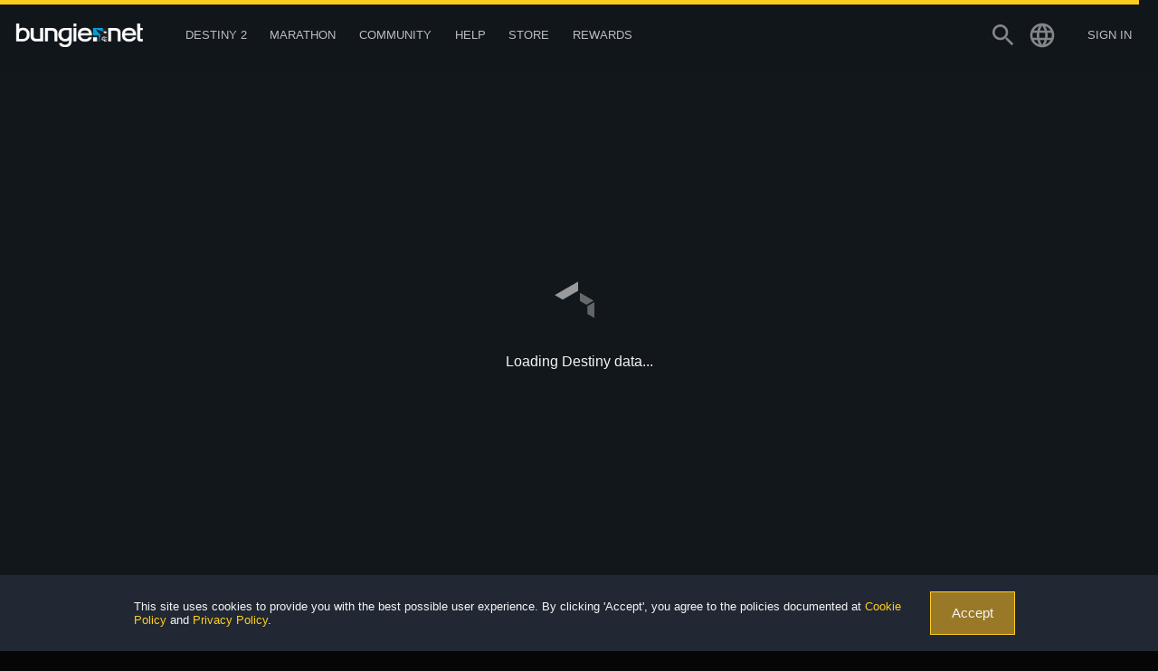

--- FILE ---
content_type: text/css
request_url: https://www.bungie.net/7/static/css/7.00c9d10b.chunk.css
body_size: 3652
content:
.ProgressBar_progressBar__1B5wM{position:relative;min-height:1.25em;padding:0 .5em;text-align:right;color:#f5f5f5;background:hsla(0,0%,96.1%,.1);line-height:1.25em}.ProgressBar_progressBar__1B5wM.ProgressBar_compact__22tI_{min-height:.25em}.ProgressBar_progressBar__1B5wM.ProgressBar_compact__22tI_ .ProgressBar_barFill__7QZp_{background:hsla(0,0%,96.1%,.95)}.ProgressBar_progressBar__1B5wM .ProgressBar_barFill__7QZp_{position:absolute;top:0;left:0;height:100%;background:hsla(0,0%,96.1%,.35)}.ProgressBar_progressBar__1B5wM .ProgressBar_barText__2CCVD{position:relative;z-index:2;font-size:.75em}.ProgressBar_progressBar__1B5wM .ProgressBar_barText__2CCVD .ProgressBar_description__itE9a{float:left}.ProgressBar_progressBar__1B5wM.ProgressBar_complete__1vYGA{background:none;min-height:0}.ProgressBar_progressBar__1B5wM.ProgressBar_complete__1vYGA .ProgressBar_complete__1vYGA{text-align:left;text-transform:uppercase;display:flex;flex-flow:row nowrap;align-items:center;justify-content:left}.ProgressBar_progressBar__1B5wM.ProgressBar_complete__1vYGA .ProgressBar_complete__1vYGA svg{margin-right:.2rem}.ProgressBar_progressBar__1B5wM .ProgressBar_complete__1vYGA{color:#ffce1f;font-size:.7rem}.DetailItem_detailItem__1sr6O{position:relative;display:flex;align-items:center;padding:1em;transition:.25s;color:#f5f5f5;font-size:1em}a.DetailItem_detailItem__1sr6O:hover{background:#1d222d}.DetailItem_clickable__2maOv.DetailItem_detailItem__1sr6O,a>.DetailItem_detailItem__1sr6O{cursor:pointer}.DetailItem_clickable__2maOv.DetailItem_detailItem__1sr6O:hover,a>.DetailItem_detailItem__1sr6O:hover{background:#1d222d}.DetailItem_basicSizeSmall__s4mCA.DetailItem_detailItem__1sr6O{padding:.5em 1em}.DetailItem_detailItem__1sr6O .DetailItem_textContent__1iJZc{min-width:0;flex:auto}.DetailItem_detailItem__1sr6O .DetailItem_textContent__1iJZc .DetailItem_title__QiiUl{overflow:hidden;margin-top:-.125rem;white-space:nowrap;text-overflow:ellipsis;font-size:1em}.DetailItem_detailItem__1sr6O .DetailItem_textContent__1iJZc .DetailItem_subtitle__3iqwo{overflow:hidden;margin-top:.25rem;white-space:nowrap;text-overflow:ellipsis;opacity:.5;font-size:.85em}.r-mobile .DetailItem_detailItem__1sr6O .DetailItem_textContent__1iJZc .DetailItem_subtitle__3iqwo{font-size:.95em}.DetailItem_detailItem__1sr6O .DetailItem_textContent__1iJZc .DetailItem_detailSlot__ma5XS{font-size:.85em}.DetailItem_allowWrap__3kTWE.DetailItem_detailItem__1sr6O .DetailItem_textContent__1iJZc .DetailItem_subtitle__3iqwo,.DetailItem_allowWrap__3kTWE.DetailItem_detailItem__1sr6O .DetailItem_textContent__1iJZc .DetailItem_title__QiiUl{white-space:normal;text-overflow:clip}.DetailItem_hidePadding__NE4o6.DetailItem_detailItem__1sr6O{padding:0}.DetailItem_detailItem__1sr6O .DetailItem_iconSlot__n5rCz{align-self:flex-start;font-size:2em}.DetailItem_detailItem__1sr6O .DetailItem_flairSlot__3LlB6{justify-self:flex-end;flex:auto;text-align:right}.DetailItem_detailItem__1sr6O .DetailItem_flairSlot__3LlB6 .DetailItem_flairTwoLine__fCuFj{text-align:right}.DetailItem_detailItem__1sr6O .DetailItem_flairSlot__3LlB6 .DetailItem_flairTwoLine__fCuFj .DetailItem_flairLineOne__3zK4M{margin-bottom:.25rem}.DetailItem_detailItem__1sr6O a:not(.DetailItem_button__2NQ-r){color:rgba(255,206,31,.8)}.DetailItem_detailItem__1sr6O a:not(.DetailItem_button__2NQ-r):hover{color:#ffce1f}.DetailItem_detailItem__1sr6O .DetailItem_icon__3k6dl{display:flex;align-items:flex-start;justify-content:center;width:1.375em;height:1.375em;margin-right:.5em;color:#f5f5f5;background-repeat:no-repeat;background-position:50%;background-size:contain}.DetailItem_detailItem__1sr6O [style].DetailItem_icon__3k6dl{background-color:initial}.DetailItem_detailItem__1sr6O .DetailItem_icon__3k6dl .DetailItem_iconFont__3bWhS i,.DetailItem_detailItem__1sr6O .DetailItem_iconFont__3bWhS.DetailItem_icon__3k6dl i{display:flex;align-items:center;justify-content:center;width:100%;height:100%;font-size:.5em}.DetailItem_detailItem__1sr6O .DetailItem_icon__3k6dl .DetailItem_iconFont__3bWhS{width:100%;height:100%}.DetailItem_detailItem__1sr6O .DetailItem_iconText__16oH8.DetailItem_icon__3k6dl .DetailItem_text__1NFB_{font-size:1em;font-weight:700}.DetailItem_iconCoin__3S5jT{position:relative;width:100%;height:100%;background-size:contain;background-position:50%;background-repeat:no-repeat}.DetailItem_basicSizeSmall__s4mCA{font-size:.875rem}.DetailItem_basicSizeSmall__s4mCA .DetailItem_icon__3k6dl{width:1.75rem;height:2rem}.DetailItem_basicSizeMedium__ApQ3N{font-size:1rem}.DetailItem_basicSizeLarge__ovTVD{font-size:1.25rem}.DetailItem_detailItem__1sr6O .DetailItem_detailSlot__ma5XS{width:100%;margin-top:.5em}.DetailItem_detailItem__1sr6O .DetailItem_detailSlot__ma5XS i{vertical-align:top}.DetailItem_detailItem__1sr6O .DetailItem_topContent__3gHOv{display:flex}.DetailItem_detailItem__1sr6O .DetailItem_topContent__3gHOv .DetailItem_innerTextContent__1itCZ{flex:1 1 auto;max-width:80%}.DetailItem_detailItem__1sr6O .DetailItem_topContent__3gHOv .DetailItem_flairSlot__3LlB6{opacity:.5;font-size:.75em;white-space:nowrap;max-width:20%;text-overflow:ellipsis;overflow:hidden}.DetailItem_detailItem__1sr6O .DetailItem_subtitle__3iqwo.DetailItem_normalWhiteSpace__3Kxfp{white-space:normal!important;overflow:initial!important}.Banners_triumphBanners__3vrK6.Banners_detail__6sNzC{display:none}.Banners_triumphBanners__3vrK6 a{display:block;text-align:center;position:relative;margin-bottom:7rem}.Banners_triumphBanners__3vrK6 a:after{display:block;position:absolute;content:"";background:no-repeat 0;background-size:cover;height:6rem;bottom:-6rem;width:100%;left:0;opacity:.75;transition:opacity .5s}.Banners_triumphBanners__3vrK6 a:hover:after{opacity:1}.Banners_triumphBanners__3vrK6 a.Banners_bannersMedals__3TidW:after{background-image:url(/img/theme/destiny/bgs/triumphs/bg_records_overview_medals.jpg)}.Banners_triumphBanners__3vrK6 a.Banners_bannersCatalysts__1Md8Y:after{background-image:url(/img/theme/destiny/bgs/triumphs/bg_records_overview_catalysts.jpg)}.Banners_triumphBanners__3vrK6 a.Banners_bannersStatTrackers__2IrX6:after{background-image:url(/img/theme/destiny/bgs/triumphs/bg_records_overview_triumph.jpg)}.Banners_triumphBanners__3vrK6 a.Banners_bannersLore__21V34:after{background-image:url(/img/theme/destiny/bgs/triumphs/bg_records_overview_lore.jpg)}.Banners_triumphBanners__3vrK6 .Banners_presentationNodeSectionTitle__U6RKI{background:rgba(33,40,51,.4);color:#f5f5f5;padding:.97rem .5rem;text-transform:uppercase;letter-spacing:3px;text-align:center;font-size:.875rem}.Banners_triumphBanners__3vrK6 .Banners_presentationNodeSectionTitle__U6RKI.Banners_presentationNodeTitleSubnav__1ZfFj{padding:0}.Banners_triumphBanners__3vrK6 .Banners_presentationNodeSectionTitle__U6RKI.Banners_presentationNodeTitleSubnav__1ZfFj .Banners_basicSubNavTriumphsSubnav__1_d2X{padding:0;font-weight:400}.Banners_triumphBanners__3vrK6 .Banners_presentationNodeSectionTitle__U6RKI.Banners_presentationNodeTitleSubnav__1ZfFj .Banners_basicSubNavTriumphsSubnav__1_d2X a{padding:1rem 1.75rem}.SubCategories_breadcrumb__1fvQN{position:relative;width:100%;text-transform:uppercase;color:#f5f5f5;text-shadow:0 1px 1px rgba(0,0,0,.15);font-size:1.125rem;font-weight:400;line-height:19px;display:flex;margin-bottom:.5rem;min-height:3rem;align-items:center}.SubCategories_nodeSubcategories__3MPyr{display:flex;flex-flow:wrap}.SubCategories_nodeSubcategories__3MPyr .SubCategories_badgeSubcategory__2pW5x{width:100%;flex:auto;overflow:hidden;height:auto}.r-medium .SubCategories_subcategoryList__1YJVr{display:none}.SubCategories_subcategoryList__1YJVr .SubCategories_detailItemCategory__OzWp5{background:#181c25;margin-bottom:.25rem;border-radius:4px;display:block}.SubCategories_subcategoryList__1YJVr .SubCategories_detailItemCategory__OzWp5.SubCategories_active__2vHNz,.SubCategories_subcategoryList__1YJVr .SubCategories_detailItemCategory__OzWp5:hover{background:#212833}.SubCategories_detailItemNodeSubcategoryTrigger__2qOpg{width:100%;background:#181c25;margin-bottom:.25rem;border-radius:4px}.SubCategories_detailItemNodeSubcategoryTrigger__2qOpg.SubCategories_active__2vHNz,.SubCategories_detailItemNodeSubcategoryTrigger__2qOpg:hover{background:#212833}.SubCategories_nodeSubcategoryTrigger__3ZgUk{flex:1 0;height:4rem;margin:.25rem .5rem .5rem 0;background:#181c25;outline:1px solid hsla(0,0%,96.1%,0);transition:.25s}.SubCategories_nodeSubcategoryTrigger__3ZgUk.SubCategories_active__2vHNz,.SubCategories_nodeSubcategoryTrigger__3ZgUk:hover{outline:2px solid #f5f5f5}.SubCategories_nodeSubcategoryTrigger__3ZgUk:last-of-type{margin-right:0}.SubCategories_nodeSubcategoryTrigger__3ZgUk .SubCategories_icon__2ydds{width:calc(100% - 1rem);height:calc(100% - 1rem);margin:.5rem;background-size:contain;background-position:50%;background-repeat:no-repeat}div.SubCategories_categoriesDropdown__3fahd{width:100%;display:none;margin-bottom:1rem}.r-medium div.SubCategories_categoriesDropdown__3fahd{display:block}.DetailContainer_nodeDetailContainer__30CzD .DetailContainer_nodeDetailData__3k1dP .DetailContainer_itemSet__2DE4o .DetailContainer_icons__3iSht .DetailContainer_icon__3Zo_-:before{content:"";float:left;padding-top:100%}.DetailContainer_nodeDetailContainer__30CzD{color:#f5f5f5;padding-bottom:3rem;width:100%;max-width:calc(100vw - 3rem)}.DetailContainer_nodeDetailContainer__30CzD .DetailContainer_nodeDetailData__3k1dP{display:flex;flex-wrap:wrap}.DetailContainer_nodeDetailContainer__30CzD .DetailContainer_nodeDetailData__3k1dP .DetailContainer_sortDropDown__14Vb4{width:100%;margin:0 .25rem}.DetailContainer_nodeDetailContainer__30CzD .DetailContainer_nodeDetailData__3k1dP .DetailContainer_detailItem__2rZ2f,.DetailContainer_nodeDetailContainer__30CzD .DetailContainer_nodeDetailData__3k1dP .DetailContainer_twoLineItem__vPhTS{width:calc(33.333% - .5rem);margin:.25rem;background:#181c25}.DetailContainer_nodeDetailContainer__30CzD .DetailContainer_nodeDetailData__3k1dP .DetailContainer_detailItem__2rZ2f>div:nth-child(2)>div:nth-child(2),.DetailContainer_nodeDetailContainer__30CzD .DetailContainer_nodeDetailData__3k1dP .DetailContainer_twoLineItem__vPhTS>div:nth-child(2)>div:nth-child(2){text-overflow:ellipsis!important;overflow:hidden!important}.r-medium .DetailContainer_nodeDetailContainer__30CzD .DetailContainer_nodeDetailData__3k1dP .DetailContainer_detailItem__2rZ2f>div:nth-child(2)>div:nth-child(2),.r-medium .DetailContainer_nodeDetailContainer__30CzD .DetailContainer_nodeDetailData__3k1dP .DetailContainer_twoLineItem__vPhTS>div:nth-child(2)>div:nth-child(2){white-space:normal}.DetailContainer_nodeDetailContainer__30CzD .DetailContainer_nodeDetailData__3k1dP .DetailContainer_detailItem__2rZ2f.DetailContainer_clickable__Uqfuz,.DetailContainer_nodeDetailContainer__30CzD .DetailContainer_nodeDetailData__3k1dP .DetailContainer_twoLineItem__vPhTS.DetailContainer_clickable__Uqfuz{cursor:pointer}.DetailContainer_nodeDetailContainer__30CzD .DetailContainer_nodeDetailData__3k1dP .DetailContainer_detailItem__2rZ2f.DetailContainer_clickable__Uqfuz:hover,.DetailContainer_nodeDetailContainer__30CzD .DetailContainer_nodeDetailData__3k1dP .DetailContainer_twoLineItem__vPhTS.DetailContainer_clickable__Uqfuz:hover{opacity:1;background:#212833;z-index:3;-webkit-transform:translateY(-2px);transform:translateY(-2px);box-shadow:0 60px 90px -40px rgba(0,0,0,.6)}.DetailContainer_nodeDetailContainer__30CzD .DetailContainer_nodeDetailData__3k1dP .DetailContainer_detailItem__2rZ2f.DetailContainer_notAcquired__2lq8c,.DetailContainer_nodeDetailContainer__30CzD .DetailContainer_nodeDetailData__3k1dP .DetailContainer_twoLineItem__vPhTS.DetailContainer_notAcquired__2lq8c{opacity:.5}.DetailContainer_nodeDetailContainer__30CzD .DetailContainer_nodeDetailData__3k1dP .DetailContainer_detailItem__2rZ2f.DetailContainer_redeemed__hqMr3,.DetailContainer_nodeDetailContainer__30CzD .DetailContainer_nodeDetailData__3k1dP .DetailContainer_twoLineItem__vPhTS.DetailContainer_redeemed__hqMr3{color:#ffce1f}.r-gridmax .DetailContainer_nodeDetailContainer__30CzD .DetailContainer_nodeDetailData__3k1dP .DetailContainer_detailItem__2rZ2f,.r-gridmax .DetailContainer_nodeDetailContainer__30CzD .DetailContainer_nodeDetailData__3k1dP .DetailContainer_twoLineItem__vPhTS{width:calc(50% - .5rem)}.r-mobile .DetailContainer_nodeDetailContainer__30CzD .DetailContainer_nodeDetailData__3k1dP .DetailContainer_detailItem__2rZ2f,.r-mobile .DetailContainer_nodeDetailContainer__30CzD .DetailContainer_nodeDetailData__3k1dP .DetailContainer_twoLineItem__vPhTS{width:calc(100% - .5rem)}.DetailContainer_nodeDetailContainer__30CzD .DetailContainer_nodeDetailData__3k1dP .DetailContainer_detailItem__2rZ2f .DetailContainer_flairSlot__1YZDm,.DetailContainer_nodeDetailContainer__30CzD .DetailContainer_nodeDetailData__3k1dP .DetailContainer_twoLineItem__vPhTS .DetailContainer_flairSlot__1YZDm{white-space:nowrap;position:absolute;right:1rem}.DetailContainer_nodeDetailContainer__30CzD .DetailContainer_nodeDetailData__3k1dP .DetailContainer_detailItem__2rZ2f.DetailContainer_redeemed__hqMr3>div>div:nth-child(2),.DetailContainer_nodeDetailContainer__30CzD .DetailContainer_nodeDetailData__3k1dP .DetailContainer_twoLineItem__vPhTS.DetailContainer_redeemed__hqMr3>div>div:nth-child(2){color:#ffce1f}.DetailContainer_nodeDetailContainer__30CzD .DetailContainer_nodeDetailNavigation__3O2Jq{position:relative;top:0}.DetailContainer_nodeDetailContainer__30CzD .DetailContainer_nodeDetailNavigation__3O2Jq .DetailContainer_sectionHeader__22aL6{display:flex;margin-bottom:.5rem;min-height:3rem;align-items:center}.DetailContainer_nodeDetailContainer__30CzD.DetailContainer_fixed__3SZ1a .DetailContainer_nodeDetailNavigation__3O2Jq{position:fixed;top:78px}.DetailContainer_nodeDetailContainer__30CzD:not(.DetailContainer_fixed__3SZ1a) .DetailContainer_navigationFixedPlaceholder__3RgIC{display:none}.DetailContainer_nodeDetailContainer__30CzD .DetailContainer_nodeSubcategorySublists__2WvBE .DetailContainer_detailItemCategory__2UYFs{background:#181c25;margin-bottom:.25rem;border-radius:4px}.DetailContainer_nodeDetailContainer__30CzD .DetailContainer_nodeSubcategorySublists__2WvBE .DetailContainer_detailItemCategory__2UYFs.DetailContainer_active__niBoh,.DetailContainer_nodeDetailContainer__30CzD .DetailContainer_nodeSubcategorySublists__2WvBE .DetailContainer_detailItemCategory__2UYFs:hover{background:#212833}.DetailContainer_nodeDetailContainer__30CzD .DetailContainer_nodeSubcategories__3wDaq{display:flex;flex-wrap:wrap}.DetailContainer_nodeDetailContainer__30CzD .DetailContainer_nodeSubcategories__3wDaq .DetailContainer_detailItemNodeSubcategoryTrigger__1sSbd{width:100%;background:#181c25;margin-bottom:.25rem;border-radius:4px}.DetailContainer_nodeDetailContainer__30CzD .DetailContainer_nodeSubcategories__3wDaq .DetailContainer_detailItemNodeSubcategoryTrigger__1sSbd.DetailContainer_active__niBoh,.DetailContainer_nodeDetailContainer__30CzD .DetailContainer_nodeSubcategories__3wDaq .DetailContainer_detailItemNodeSubcategoryTrigger__1sSbd:hover{background:#212833}.DetailContainer_nodeDetailContainer__30CzD .DetailContainer_nodeSubcategories__3wDaq .DetailContainer_nodeSubcategoryTrigger__UzW0y{flex:1 0;height:4rem;margin:.25rem .5rem .5rem 0;background:#181c25;outline:1px solid hsla(0,0%,96.1%,0);transition:.25s}.DetailContainer_nodeDetailContainer__30CzD .DetailContainer_nodeSubcategories__3wDaq .DetailContainer_nodeSubcategoryTrigger__UzW0y.DetailContainer_active__niBoh,.DetailContainer_nodeDetailContainer__30CzD .DetailContainer_nodeSubcategories__3wDaq .DetailContainer_nodeSubcategoryTrigger__UzW0y:hover{outline:2px solid #f5f5f5}.DetailContainer_nodeDetailContainer__30CzD .DetailContainer_nodeSubcategories__3wDaq .DetailContainer_nodeSubcategoryTrigger__UzW0y:last-of-type{margin-right:0}.DetailContainer_nodeDetailContainer__30CzD .DetailContainer_nodeSubcategories__3wDaq .DetailContainer_nodeSubcategoryTrigger__UzW0y .DetailContainer_icon__3Zo_-{width:calc(100% - 1rem);height:calc(100% - 1rem);margin:.5rem;background-size:contain;background-position:50%;background-repeat:no-repeat}.DetailContainer_nodeDetailContainer__30CzD .DetailContainer_subcategoryList__2QWWQ .DetailContainer_companion-kit__2ZlwW.DetailContainer_detail-item__1_iJ6 .DetailContainer_top-content__1tJ3s .DetailContainer_inner-text-content__3z5xn{flex:1 1 75%;max-width:100%;overflow:hidden}.DetailContainer_nodeDetailContainer__30CzD .DetailContainer_subcategoryList__2QWWQ .DetailContainer_flair__gsyYn.DetailContainer_Large__1k8cE{white-space:nowrap}.DetailContainer_nodeDetailContainer__30CzD .DetailContainer_basicSubNavSubcategorySublist__1mVVJ,.r-mobile .DetailContainer_nodeDetailContainer__30CzD .DetailContainer_subcategoryList__2QWWQ{display:none}.r-mobile .DetailContainer_nodeDetailContainer__30CzD .DetailContainer_basicSubNavSubcategorySublist__1mVVJ{display:block}.DetailContainer_nodeDetailContainer__30CzD .DetailContainer_basicSubNavSubcategorySublist__1mVVJ .DetailContainer_subNavWrapper__mlLU6{width:100%}.DetailContainer_nodeDetailContainer__30CzD .DetailContainer_nodeDetailData__3k1dP .DetailContainer_itemSet__2DE4o{display:flex;align-items:flex-start;padding:1rem;width:calc(33% - .5rem);flex-direction:column;transition:.25s;background:#181c25;margin:.25rem;cursor:default}.DetailContainer_nodeDetailContainer__30CzD .DetailContainer_nodeDetailData__3k1dP .DetailContainer_itemSet__2DE4o:hover{opacity:1;background:#212833;z-index:3;-webkit-transform:translateY(-2px);transform:translateY(-2px);box-shadow:0 60px 90px -40px rgba(0,0,0,.6)}.r-large .DetailContainer_nodeDetailContainer__30CzD .DetailContainer_nodeDetailData__3k1dP .DetailContainer_itemSet__2DE4o{width:calc(50% - .5rem)}.r-tiny .DetailContainer_nodeDetailContainer__30CzD .DetailContainer_nodeDetailData__3k1dP .DetailContainer_itemSet__2DE4o{width:calc(100% - .5rem)}.DetailContainer_nodeDetailContainer__30CzD .DetailContainer_nodeDetailData__3k1dP .DetailContainer_itemSet__2DE4o .DetailContainer_setName__2al9Y{flex:1 0;margin-bottom:.5rem}.DetailContainer_nodeDetailContainer__30CzD .DetailContainer_nodeDetailData__3k1dP .DetailContainer_itemSet__2DE4o .DetailContainer_detailItemCategory__2UYFs{width:100%;background:transparent}.DetailContainer_nodeDetailContainer__30CzD .DetailContainer_nodeDetailData__3k1dP .DetailContainer_itemSet__2DE4o .DetailContainer_icons__3iSht{width:100%;display:flex;margin-right:1rem}.DetailContainer_nodeDetailContainer__30CzD .DetailContainer_nodeDetailData__3k1dP .DetailContainer_itemSet__2DE4o .DetailContainer_icons__3iSht .DetailContainer_icon__3Zo_-{position:relative;width:20%;margin-right:1rem;cursor:pointer;transition:outline .25s ease-in;outline:1px solid hsla(0,0%,96.1%,0)}.DetailContainer_nodeDetailContainer__30CzD .DetailContainer_nodeDetailData__3k1dP .DetailContainer_itemSet__2DE4o .DetailContainer_icons__3iSht .DetailContainer_icon__3Zo_-:hover{outline:2px solid hsla(0,0%,96.1%,.75)}.DetailContainer_nodeDetailContainer__30CzD .DetailContainer_nodeDetailData__3k1dP .DetailContainer_itemSet__2DE4o .DetailContainer_icons__3iSht .DetailContainer_icon__3Zo_- .DetailContainer_background__1r-jE{position:absolute;top:0;left:0;right:0;bottom:0;background-size:cover;background-position:50%;background-repeat:no-repeat;opacity:.35}.DetailContainer_nodeDetailContainer__30CzD .DetailContainer_nodeDetailData__3k1dP .DetailContainer_itemSet__2DE4o .DetailContainer_icons__3iSht .DetailContainer_icon__3Zo_-.DetailContainer_complete__2-FuU .DetailContainer_background__1r-jE{opacity:1}.DetailContainer_nodeDetailContainer__30CzD .DetailContainer_nodeDetailData__3k1dP .DetailContainer_itemSet__2DE4o .DetailContainer_icons__3iSht .DetailContainer_icon__3Zo_-.DetailContainer_complete__2-FuU .DetailContainer_progressBarItemItemSetProgress__1oEW3{display:none}.DetailContainer_nodeDetailContainer__30CzD .DetailContainer_nodeDetailData__3k1dP .DetailContainer_itemSet__2DE4o .DetailContainer_icons__3iSht .DetailContainer_icon__3Zo_- .DetailContainer_barFill__2GT1t{background:#57be61}.DetailContainer_nodeDetailContainer__30CzD .DetailContainer_nodeDetailData__3k1dP .DetailContainer_itemSet__2DE4o .DetailContainer_icons__3iSht .DetailContainer_icon__3Zo_- .DetailContainer_progressBarItemItemSetProgress__1oEW3{position:absolute;bottom:0;left:0;right:0}.RecordDetailModal_detailModal__1bf-V{width:37rem}.r-mobile .RecordDetailModal_detailModal__1bf-V{width:100%;max-width:37rem}.RecordDetailModal_detailModal__1bf-V .RecordDetailModal_modalHeader__9oq-M{margin:-2rem -2rem 2rem;padding:2rem;background:#212833}.RecordDetailModal_detailModal__1bf-V .RecordDetailModal_modalHeader__9oq-M img{width:4.5rem}.RecordDetailModal_detailModal__1bf-V .RecordDetailModal_modalHeader__9oq-M h2{margin-bottom:1rem}.RecordDetailModal_detailModal__1bf-V .RecordDetailModal_modalHeader__9oq-M .RecordDetailModal_completionScoreTotal__2ma0C{position:absolute;top:2rem;right:2rem}.RecordDetailModal_detailModal__1bf-V .RecordDetailModal_objectiveWrapper__3XtP4{margin:.5rem 0}.RecordDetailModal_detailModal__1bf-V .RecordDetailModal_objectiveWrapper__3XtP4 .RecordDetailModal_claimedRewardLabel__1IkN0{font-size:.75rem}.RecordDetailModal_detailModal__1bf-V .RecordDetailModal_loreWrapper__3DvDZ{margin-top:2rem}.RecordDetailModal_detailModal__1bf-V .RecordDetailModal_loreWrapper__3DvDZ h2{margin-bottom:1rem}.RecordDetailModal_detailModal__1bf-V .RecordDetailModal_loreWrapper__3DvDZ .RecordDetailModal_loreDescription__2hR70{white-space:pre-line;opacity:.75;font-style:italic}.RecordDetailModal_detailModal__1bf-V .RecordDetailModal_intervalProgressBar__2UimC{margin-top:1rem}.RecordDetailModal_rewardsHeader__P_bKL{font-size:.7rem}.RecordDetailModal_rewardItem__EjM9a{display:flex;flex-flow:row nowrap;align-items:center;font-size:.7rem;line-height:1.5rem;margin-top:.5rem}.RecordDetailModal_rewardItem__EjM9a .RecordDetailModal_rewardIcon__3KKvd{width:2rem;height:1.5rem;background:50% no-repeat;background-size:contain}.Breadcrumb_breadcrumbContainer__27saB{flex:1 0 100%}.Breadcrumb_profileBreadcrumb__2bTPx{display:inline-block;background-color:#222629;border-radius:4px;margin:2rem 0;padding:1rem}.Breadcrumb_profileBreadcrumb__2bTPx.Breadcrumb_collections__2UH8Q{margin-left:1rem}.r-mobile .Breadcrumb_profileBreadcrumb__2bTPx{margin-left:1rem;padding:.75rem}.Breadcrumb_profileBreadcrumb__2bTPx .Breadcrumb_breadcrumbAnchor__1cnfp,.Breadcrumb_profileBreadcrumb__2bTPx .Breadcrumb_breadcrumbEnd__OWV54{font-size:1.3rem;display:inline-block;margin:0}.r-mobile .Breadcrumb_profileBreadcrumb__2bTPx .Breadcrumb_breadcrumbAnchor__1cnfp,.r-mobile .Breadcrumb_profileBreadcrumb__2bTPx .Breadcrumb_breadcrumbEnd__OWV54{font-size:1rem}.Breadcrumb_profileBreadcrumb__2bTPx .Breadcrumb_breadcrumbAnchor__1cnfp:not(:first-child):before,.Breadcrumb_profileBreadcrumb__2bTPx .Breadcrumb_breadcrumbEnd__OWV54:not(:first-child):before{content:"//";margin:0 .3rem}.Breadcrumb_profileBreadcrumb__2bTPx .Breadcrumb_breadcrumbAnchor__1cnfp{color:#ffce1f}.Breadcrumb_profileBreadcrumb__2bTPx .Breadcrumb_breadcrumbEnd__OWV54{color:#f5f5f5}.ContainerBackground_containerBackground__3qW26{position:fixed;top:0;left:0;right:0;bottom:0;opacity:.8;background-image:url(/img/theme/destiny/bgs/bg_destiny_comics.jpg);background-size:cover;background-repeat:no-repeat;background-position:50%}.PresentationNodes_dropdownFlexWrapper__3Xgy7{display:flex;justify-content:start;flex-wrap:wrap;position:relative}.r-tiny .PresentationNodes_dropdownFlexWrapper__3Xgy7{grid-gap:.5rem;gap:.5rem}
/*# sourceMappingURL=7.00c9d10b.chunk.css.map */

--- FILE ---
content_type: text/css
request_url: https://www.bungie.net/7/static/css/Triumphs.47e66d14.chunk.css
body_size: 1416
content:
.Parents_nodeCategory__2Ll0l:before{content:"";float:left;padding-top:100%}.Parents_presentationNodeSectionTitle__1Tazs{background:rgba(33,40,51,.4);color:#f5f5f5;padding:.97rem .5rem;text-transform:uppercase;letter-spacing:3px;text-align:center;margin-bottom:1rem;font-size:.875rem}.Parents_nodeCategories__17ptL{display:flex;flex-wrap:wrap;width:100%;padding-bottom:1rem;margin-bottom:1rem;justify-content:center}.Parents_nodeCategories__17ptL.Parents_mini__2640b{width:100%;padding-bottom:0;justify-content:flex-start;margin-bottom:2rem}.Parents_nodeCategories__17ptL.Parents_mini__2640b .Parents_nodeCategory__2Ll0l{min-width:4rem;height:4rem;max-width:4rem;flex:1 1;margin:.5rem 1rem .5rem 0}.Parents_nodeCategories__17ptL.Parents_mini__2640b .Parents_nodeCategory__2Ll0l .Parents_progress__1P49z,.Parents_nodeCategories__17ptL.Parents_mini__2640b .Parents_nodeCategory__2Ll0l .Parents_title__2BH8a{display:none}.Parents_nodeCategories__17ptL.Parents_mini__2640b .Parents_nodeCategory__2Ll0l:not(.Parents_active__1XwE_){opacity:.5}.Parents_nodeCategories__17ptL.Parents_medals__17nIP a{flex:1 1 50%}.r-mobile .Parents_nodeCategories__17ptL.Parents_medals__17nIP a{flex:1 1 100%}.Parents_nodeCategory__2Ll0l{position:relative;width:calc(25% - 2rem);margin:0 1rem 2rem;transition:border .5s,opacity .5s,box-shadow .5s,background .5s;text-align:center;color:#fff;max-width:13rem}.Parents_nodeCategory__2Ll0l.Parents_fake__2JjGc{opacity:0;pointer-events:none}.r-medium .Parents_nodeCategory__2Ll0l{width:calc(50% - 2rem)}.Parents_nodeCategory__2Ll0l .Parents_background__28lJ0,.Parents_nodeCategory__2Ll0l .Parents_rootBackground__13BwB{position:absolute;z-index:1;top:0;left:0;right:0;bottom:0;background-size:contain;background-position:50%;background-repeat:no-repeat}.Parents_nodeCategory__2Ll0l .Parents_progress__1P49z,.Parents_nodeCategory__2Ll0l .Parents_title__2BH8a{position:relative;top:100%;z-index:2;padding-top:.25rem}.Parents_nodeCategory__2Ll0l .Parents_title__2BH8a{padding-top:1rem}.Parents_triumphs__FgzjM:not(.Parents_mini__2640b) .Parents_nodeCategory__2Ll0l{margin-bottom:4rem}.Parents_triumphs__FgzjM .Parents_nodeCategory__2Ll0l{box-shadow:0 0 15px 2px rgba(155,249,244,0);margin:1rem 1rem 4rem;opacity:.95;border-radius:50%;background-color:hsla(0,0%,96.1%,.1);border:1px solid hsla(0,0%,96.1%,.25)}.Parents_triumphs__FgzjM .Parents_nodeCategory__2Ll0l.Parents_active__1XwE_,.Parents_triumphs__FgzjM .Parents_nodeCategory__2Ll0l:hover{box-shadow:0 0 15px 2px rgba(155,249,244,.25);opacity:1}.Parents_triumphs__FgzjM .Parents_nodeCategory__2Ll0l.Parents_disabled__EVm_k{opacity:.5;cursor:default;position:relative}.Parents_triumphs__FgzjM .Parents_nodeCategory__2Ll0l.Parents_disabled__EVm_k:hover{opacity:.5;box-shadow:none}.Parents_triumphs__FgzjM .Parents_nodeCategory__2Ll0l.Parents_active__1XwE_,.Parents_triumphs__FgzjM .Parents_nodeCategory__2Ll0l:hover{background-color:hsla(0,0%,96.1%,.2);border:1px solid hsla(0,0%,96.1%,.5)}.Parents_triumphs__FgzjM .Parents_nodeCategory__2Ll0l.Parents_disabled__EVm_k{background-color:hsla(0,0%,96.1%,.1);border:1px solid hsla(0,0%,96.1%,.25)}.Parents_triumphs__FgzjM .Parents_nodeCategory__2Ll0l .Parents_rootBackground__13BwB:before{display:block;content:"";background:url(/img/theme/destiny/bgs/triumphs/bg_icon_triumph.png) no-repeat 50%;background-size:cover;position:absolute;top:0;left:0;width:100%;height:100%}.Parents_triumphs__FgzjM .Parents_nodeCategory__2Ll0l .Parents_title__2BH8a{font-weight:700;font-size:1.2rem}.Parents_triumphs__FgzjM .Parents_nodeCategory__2Ll0l .Parents_progress__1P49z{font-size:1rem;opacity:.5}.ScoreHeader_presentationNodeSectionTitle__1wW6K{background:rgba(33,40,51,.4);color:#f5f5f5;padding:.97rem .5rem;text-transform:uppercase;letter-spacing:3px;text-align:center;margin-bottom:1rem;font-size:.875rem}.ScoreHeader_totalScore__1CtZY{color:#f5f5f5;text-align:center;margin-top:1rem}.ScoreHeader_totalScoreDetail__26JPp{display:none}.ScoreHeader_triumphScore__3tHyN{display:flex;flex-flow:row;justify-content:center;align-content:center}.r-mobile .ScoreHeader_triumphScore__3tHyN{flex-flow:column}.ScoreHeader_scoreNumber__3GJmC{padding-top:1rem;font-size:3rem;font-weight:700;position:relative;margin:0 7rem 3rem;white-space:nowrap}.r-tiny .ScoreHeader_scoreNumber__3GJmC{margin:0 1rem 3rem}.ScoreHeader_scoreNumber__3GJmC:before{content:"";display:inline-block;width:3rem;height:3.6rem;vertical-align:top;background:no-repeat top;background-size:cover;margin-right:1rem}.ScoreHeader_scoreNumber__3GJmC.ScoreHeader_activeScore__qPj2n:before{background-image:url(/img/theme/destiny/icons/icon_triumphslifetime.png)}.ScoreHeader_scoreNumber__3GJmC.ScoreHeader_legacyScore__1pKjj:before{background-image:url(/img/theme/destiny/icons/icon_triumphsmemorialized.png)}.ScoreHeader_scoreNumber__3GJmC .ScoreHeader_scoreNumerator__2Epji{margin-right:3rem;position:relative}.ScoreHeader_scoreNumber__3GJmC .ScoreHeader_scoreNumerator__2Epji:after{display:inline-block;content:"";border-left:1px solid hsla(0,0%,100%,.45);width:0;height:6rem;-webkit-transform:rotate(45deg);transform:rotate(45deg);position:absolute;-webkit-transform-origin:center;transform-origin:center;top:-.4rem;right:-.5rem}.ScoreHeader_scoreNumber__3GJmC .ScoreHeader_scoreDenominator__1PwH1{font-size:2.3rem;font-weight:400;opacity:.45;position:relative;top:1.6rem;left:-1.6rem}.ScoreHeader_scoreNumber__3GJmC .ScoreHeader_scoreDenominator__1PwH1 img{width:3rem}.ScoreHeader_scoreNumber__3GJmC.ScoreHeader_legacyScore__1pKjj .ScoreHeader_scoreDenominator__1PwH1{background:url(/img/theme/destiny/icons/tricorn.png) no-repeat 50%;background-size:contain;display:inline-block;width:3rem;height:3rem;top:2rem}.Triumphs_presentationNodesContent__2ezJf{padding-bottom:2rem}.Triumphs_presentationNodeSectionTitle__19Q4o{background:rgba(33,40,51,.4);color:#f5f5f5;text-transform:uppercase;letter-spacing:3px;text-align:center;margin-bottom:1rem;font-size:.875rem;display:flex;align-content:center;justify-content:center}.Triumphs_presentationNodeSectionTitle__19Q4o .Triumphs_subNavItem__3RwyE{padding:1rem 1.75rem;position:relative;color:hsla(0,0%,96.1%,.5);display:inline-block;background:none}.Triumphs_presentationNodeSectionTitle__19Q4o .Triumphs_subNavItem__3RwyE:after{position:absolute;bottom:0;left:25%;width:50%;height:4px;content:"";transition:.25s;background:hsla(0,0%,96.1%,0);top:auto;right:auto;border:none}.Triumphs_presentationNodeSectionTitle__19Q4o .Triumphs_subNavItem__3RwyE.Triumphs_on__1BH-3,.Triumphs_presentationNodeSectionTitle__19Q4o .Triumphs_subNavItem__3RwyE:active,.Triumphs_presentationNodeSectionTitle__19Q4o .Triumphs_subNavItem__3RwyE:focus,.Triumphs_presentationNodeSectionTitle__19Q4o .Triumphs_subNavItem__3RwyE:hover{color:#f5f5f5;background:none}.Triumphs_presentationNodeSectionTitle__19Q4o .Triumphs_subNavItem__3RwyE.Triumphs_on__1BH-3:not(.Triumphs_disabled__1fnXq):after,.Triumphs_presentationNodeSectionTitle__19Q4o .Triumphs_subNavItem__3RwyE:active:not(.Triumphs_disabled__1fnXq):after,.Triumphs_presentationNodeSectionTitle__19Q4o .Triumphs_subNavItem__3RwyE:focus:not(.Triumphs_disabled__1fnXq):after,.Triumphs_presentationNodeSectionTitle__19Q4o .Triumphs_subNavItem__3RwyE:hover:not(.Triumphs_disabled__1fnXq):after{top:auto;right:auto;left:0;bottom:0;width:100%;background:#f5f5f5}.Triumphs_nodesHeader__3Q3IE{display:flex;margin-bottom:1rem;flex-flow:row wrap;align-items:flex-start}.Triumphs_nodesHeader__3Q3IE+div>.Triumphs_triumphParents__3MGXp{margin-left:0}
/*# sourceMappingURL=Triumphs.47e66d14.chunk.css.map */

--- FILE ---
content_type: application/javascript
request_url: https://www.bungie.net/7/18d6e72412e52d6877c9.worker.js
body_size: 26416
content:
/*! For license information please see 18d6e72412e52d6877c9.worker.js.LICENSE.txt */
!function(n){var t={};function e(r){if(t[r])return t[r].exports;var i=t[r]={i:r,l:!1,exports:{}};return n[r].call(i.exports,i,i.exports,e),i.l=!0,i.exports}e.m=n,e.c=t,e.d=function(n,t,r){e.o(n,t)||Object.defineProperty(n,t,{enumerable:!0,get:r})},e.r=function(n){"undefined"!==typeof Symbol&&Symbol.toStringTag&&Object.defineProperty(n,Symbol.toStringTag,{value:"Module"}),Object.defineProperty(n,"__esModule",{value:!0})},e.t=function(n,t){if(1&t&&(n=e(n)),8&t)return n;if(4&t&&"object"===typeof n&&n&&n.__esModule)return n;var r=Object.create(null);if(e.r(r),Object.defineProperty(r,"default",{enumerable:!0,value:n}),2&t&&"string"!=typeof n)for(var i in n)e.d(r,i,function(t){return n[t]}.bind(null,i));return r},e.n=function(n){var t=n&&n.__esModule?function(){return n.default}:function(){return n};return e.d(t,"a",t),t},e.o=function(n,t){return Object.prototype.hasOwnProperty.call(n,t)},e.p="/7/",e(e.s=5)}([function(n,t){var e;e=function(){return this}();try{e=e||new Function("return this")()}catch(r){"object"===typeof window&&(e=window)}n.exports=e},function(n,t,e){"use strict";(function(n,e){var r=Object.keys,i=Array.isArray,o="undefined"!==typeof self?self:"undefined"!==typeof window?window:n;function a(n,t){return"object"!==typeof t||r(t).forEach((function(e){n[e]=t[e]})),n}var u=Object.getPrototypeOf,s={}.hasOwnProperty;function c(n,t){return s.call(n,t)}function f(n,t){"function"===typeof t&&(t=t(u(n))),r(t).forEach((function(e){h(n,e,t[e])}))}var l=Object.defineProperty;function h(n,t,e,r){l(n,t,a(e&&c(e,"get")&&"function"===typeof e.get?{get:e.get,set:e.set,configurable:!0}:{value:e,configurable:!0,writable:!0},r))}function d(n){return{from:function(t){return n.prototype=Object.create(t.prototype),h(n.prototype,"constructor",n),{extend:f.bind(null,n.prototype)}}}}var p=Object.getOwnPropertyDescriptor;var y=[].slice;function v(n,t,e){return y.call(n,t,e)}function m(n,t){return t(n)}function g(n){if(!n)throw new Error("Assertion Failed")}function b(n){o.setImmediate?e(n):setTimeout(n,0)}function w(n,t){return n.reduce((function(n,e,r){var i=t(e,r);return i&&(n[i[0]]=i[1]),n}),{})}function D(n,t){return function(){try{n.apply(this,arguments)}catch(e){t(e)}}}function _(n,t,e){try{n.apply(null,e)}catch(r){t&&t(r)}}function k(n,t){if(c(n,t))return n[t];if(!t)return n;if("string"!==typeof t){for(var e=[],r=0,i=t.length;r<i;++r){var o=k(n,t[r]);e.push(o)}return e}var a=t.indexOf(".");if(-1!==a){var u=n[t.substr(0,a)];return void 0===u?void 0:k(u,t.substr(a+1))}}function x(n,t,e){if(n&&void 0!==t&&(!("isFrozen"in Object)||!Object.isFrozen(n)))if("string"!==typeof t&&"length"in t){g("string"!==typeof e&&"length"in e);for(var r=0,i=t.length;r<i;++r)x(n,t[r],e[r])}else{var o=t.indexOf(".");if(-1!==o){var a=t.substr(0,o),u=t.substr(o+1);if(""===u)void 0===e?delete n[a]:n[a]=e;else{var s=n[a];s||(s=n[a]={}),x(s,u,e)}}else void 0===e?delete n[t]:n[t]=e}}function S(n){var t={};for(var e in n)c(n,e)&&(t[e]=n[e]);return t}var E=[].concat;function j(n){return E.apply([],n)}var O="Boolean,String,Date,RegExp,Blob,File,FileList,ArrayBuffer,DataView,Uint8ClampedArray,ImageData,Map,Set".split(",").concat(j([8,16,32,64].map((function(n){return["Int","Uint","Float"].map((function(t){return t+n+"Array"}))})))).filter((function(n){return o[n]})).map((function(n){return o[n]}));function P(n){if(!n||"object"!==typeof n)return n;var t;if(i(n)){t=[];for(var e=0,r=n.length;e<r;++e)t.push(P(n[e]))}else if(O.indexOf(n.constructor)>=0)t=n;else for(var o in t=n.constructor?Object.create(n.constructor.prototype):{},n)c(n,o)&&(t[o]=P(n[o]));return t}function A(n,t,e,i){return e=e||{},i=i||"",r(n).forEach((function(r){if(c(t,r)){var o=n[r],a=t[r];"object"===typeof o&&"object"===typeof a&&o&&a&&""+o.constructor===""+a.constructor?A(o,a,e,i+r+"."):o!==a&&(e[i+r]=t[r])}else e[i+r]=void 0})),r(t).forEach((function(r){c(n,r)||(e[i+r]=t[r])})),e}var T="undefined"!==typeof Symbol&&Symbol.iterator,I=T?function(n){var t;return null!=n&&(t=n[T])&&t.apply(n)}:function(){return null},C={};function F(n){var t,e,r,o;if(1===arguments.length){if(i(n))return n.slice();if(this===C&&"string"===typeof n)return[n];if(o=I(n)){for(e=[];!(r=o.next()).done;)e.push(r.value);return e}if(null==n)return[n];if("number"===typeof(t=n.length)){for(e=new Array(t);t--;)e[t]=n[t];return e}return[n]}for(t=arguments.length,e=new Array(t);t--;)e[t]=arguments[t];return e}var M="undefined"!==typeof location&&/^(http|https):\/\/(localhost|127\.0\.0\.1)/.test(location.href);function N(n,t){M=n,L=t}var L=function(){return!0},K=!new Error("").stack;function B(){if(K)try{throw B.arguments,new Error}catch(n){return n}return new Error}function R(n,t){var e=n.stack;return e?(t=t||0,0===e.indexOf(n.name)&&(t+=(n.name+n.message).split("\n").length),e.split("\n").slice(t).filter(L).map((function(n){return"\n"+n})).join("")):""}var V=["Unknown","Constraint","Data","TransactionInactive","ReadOnly","Version","NotFound","InvalidState","InvalidAccess","Abort","Timeout","QuotaExceeded","Syntax","DataClone"],q=["Modify","Bulk","OpenFailed","VersionChange","Schema","Upgrade","InvalidTable","MissingAPI","NoSuchDatabase","InvalidArgument","SubTransaction","Unsupported","Internal","DatabaseClosed","PrematureCommit","ForeignAwait"].concat(V),U={VersionChanged:"Database version changed by other database connection",DatabaseClosed:"Database has been closed",Abort:"Transaction aborted",TransactionInactive:"Transaction has already completed or failed"};function G(n,t){this._e=B(),this.name=n,this.message=t}function z(n,t,e,r){this._e=B(),this.failures=t,this.failedKeys=r,this.successCount=e}function W(n,t){this._e=B(),this.name="BulkError",this.failures=t,this.message=function(n,t){return n+". Errors: "+t.map((function(n){return n.toString()})).filter((function(n,t,e){return e.indexOf(n)===t})).join("\n")}(n,t)}d(G).from(Error).extend({stack:{get:function(){return this._stack||(this._stack=this.name+": "+this.message+R(this._e,2))}},toString:function(){return this.name+": "+this.message}}),d(z).from(G),d(W).from(G);var Q=q.reduce((function(n,t){return n[t]=t+"Error",n}),{}),H=G,J=q.reduce((function(n,t){var e=t+"Error";function r(n,r){this._e=B(),this.name=e,n?"string"===typeof n?(this.message=n,this.inner=r||null):"object"===typeof n&&(this.message=n.name+" "+n.message,this.inner=n):(this.message=U[t]||e,this.inner=null)}return d(r).from(H),n[t]=r,n}),{});J.Syntax=SyntaxError,J.Type=TypeError,J.Range=RangeError;var Y=V.reduce((function(n,t){return n[t+"Error"]=J[t],n}),{});var $=q.reduce((function(n,t){return-1===["Syntax","Type","Range"].indexOf(t)&&(n[t+"Error"]=J[t]),n}),{});function X(){}function Z(n){return n}function nn(n,t){return null==n||n===Z?t:function(e){return t(n(e))}}function tn(n,t){return function(){n.apply(this,arguments),t.apply(this,arguments)}}function en(n,t){return n===X?t:function(){var e=n.apply(this,arguments);void 0!==e&&(arguments[0]=e);var r=this.onsuccess,i=this.onerror;this.onsuccess=null,this.onerror=null;var o=t.apply(this,arguments);return r&&(this.onsuccess=this.onsuccess?tn(r,this.onsuccess):r),i&&(this.onerror=this.onerror?tn(i,this.onerror):i),void 0!==o?o:e}}function rn(n,t){return n===X?t:function(){n.apply(this,arguments);var e=this.onsuccess,r=this.onerror;this.onsuccess=this.onerror=null,t.apply(this,arguments),e&&(this.onsuccess=this.onsuccess?tn(e,this.onsuccess):e),r&&(this.onerror=this.onerror?tn(r,this.onerror):r)}}function on(n,t){return n===X?t:function(e){var r=n.apply(this,arguments);a(e,r);var i=this.onsuccess,o=this.onerror;this.onsuccess=null,this.onerror=null;var u=t.apply(this,arguments);return i&&(this.onsuccess=this.onsuccess?tn(i,this.onsuccess):i),o&&(this.onerror=this.onerror?tn(o,this.onerror):o),void 0===r?void 0===u?void 0:u:a(r,u)}}function an(n,t){return n===X?t:function(){return!1!==t.apply(this,arguments)&&n.apply(this,arguments)}}function un(n,t){return n===X?t:function(){var e=n.apply(this,arguments);if(e&&"function"===typeof e.then){for(var r=this,i=arguments.length,o=new Array(i);i--;)o[i]=arguments[i];return e.then((function(){return t.apply(r,o)}))}return t.apply(this,arguments)}}$.ModifyError=z,$.DexieError=G,$.BulkError=W;var sn={},cn=function(){try{return new Function("let F=async ()=>{},p=F();return [p,Object.getPrototypeOf(p),Promise.resolve(),F.constructor];")()}catch(t){var n=o.Promise;return n?[n.resolve(),n.prototype,n.resolve()]:[]}}(),fn=cn[0],ln=cn[1],hn=cn[2],dn=ln&&ln.then,pn=fn&&fn.constructor,yn=cn[3],vn=!!hn,mn=!1,gn=hn?function(){hn.then(Rn)}:o.setImmediate?e.bind(null,Rn):o.MutationObserver?function(){var n=document.createElement("div");new MutationObserver((function(){Rn(),n=null})).observe(n,{attributes:!0}),n.setAttribute("i","1")}:function(){setTimeout(Rn,0)},bn=function(n,t){On.push([n,t]),Dn&&(gn(),Dn=!1)},wn=!0,Dn=!0,_n=[],kn=[],xn=null,Sn=Z,En={id:"global",global:!0,ref:0,unhandleds:[],onunhandled:ct,pgp:!1,env:{},finalize:function(){this.unhandleds.forEach((function(n){try{ct(n[0],n[1])}catch(t){}}))}},jn=En,On=[],Pn=0,An=[];function Tn(n){if("object"!==typeof this)throw new TypeError("Promises must be constructed via new");this._listeners=[],this.onuncatched=X,this._lib=!1;var t=this._PSD=jn;if(M&&(this._stackHolder=B(),this._prev=null,this._numPrev=0),"function"!==typeof n){if(n!==sn)throw new TypeError("Not a function");return this._state=arguments[1],this._value=arguments[2],void(!1===this._state&&Mn(this,this._value))}this._state=null,this._value=null,++t.ref,Fn(this,n)}var In={get:function(){var n=jn,t=Yn;function e(e,r){var i=this,o=!n.global&&(n!==jn||t!==Yn);o&&nt();var a=new Tn((function(t,a){Ln(i,new Cn(ut(e,n,o),ut(r,n,o),t,a,n))}));return M&&Bn(a,this),a}return e.prototype=sn,e},set:function(n){h(this,"then",n&&n.prototype===sn?In:{get:function(){return n},set:In.set})}};function Cn(n,t,e,r,i){this.onFulfilled="function"===typeof n?n:null,this.onRejected="function"===typeof t?t:null,this.resolve=e,this.reject=r,this.psd=i}function Fn(n,t){try{t((function(t){if(null===n._state){if(t===n)throw new TypeError("A promise cannot be resolved with itself.");var e=n._lib&&Vn();t&&"function"===typeof t.then?Fn(n,(function(n,e){t instanceof Tn?t._then(n,e):t.then(n,e)})):(n._state=!0,n._value=t,Nn(n)),e&&qn()}}),Mn.bind(null,n))}catch(e){Mn(n,e)}}function Mn(n,t){if(kn.push(t),null===n._state){var e=n._lib&&Vn();t=Sn(t),n._state=!1,n._value=t,M&&null!==t&&"object"===typeof t&&!t._promise&&_((function(){var e=function n(t,e){var r;return p(t,e)||(r=u(t))&&n(r,e)}(t,"stack");t._promise=n,h(t,"stack",{get:function(){return mn?e&&(e.get?e.get.apply(t):e.value):n.stack}})})),function(n){_n.some((function(t){return t._value===n._value}))||_n.push(n)}(n),Nn(n),e&&qn()}}function Nn(n){var t=n._listeners;n._listeners=[];for(var e=0,r=t.length;e<r;++e)Ln(n,t[e]);var i=n._PSD;--i.ref||i.finalize(),0===Pn&&(++Pn,bn((function(){0===--Pn&&Un()}),[]))}function Ln(n,t){if(null!==n._state){var e=n._state?t.onFulfilled:t.onRejected;if(null===e)return(n._state?t.resolve:t.reject)(n._value);++t.psd.ref,++Pn,bn(Kn,[e,n,t])}else n._listeners.push(t)}function Kn(n,t,e){try{xn=t;var r,i=t._value;t._state?r=n(i):(kn.length&&(kn=[]),r=n(i),-1===kn.indexOf(i)&&function(n){var t=_n.length;for(;t;)if(_n[--t]._value===n._value)return void _n.splice(t,1)}(t)),e.resolve(r)}catch(o){e.reject(o)}finally{xn=null,0===--Pn&&Un(),--e.psd.ref||e.psd.finalize()}}function Bn(n,t){var e=t?t._numPrev+1:0;e<100&&(n._prev=t,n._numPrev=e)}function Rn(){Vn()&&qn()}function Vn(){var n=wn;return wn=!1,Dn=!1,n}function qn(){var n,t,e;do{for(;On.length>0;)for(n=On,On=[],e=n.length,t=0;t<e;++t){var r=n[t];r[0].apply(null,r[1])}}while(On.length>0);wn=!0,Dn=!0}function Un(){var n=_n;_n=[],n.forEach((function(n){n._PSD.onunhandled.call(null,n._value,n)}));for(var t=An.slice(0),e=t.length;e;)t[--e]()}function Gn(n){return new Tn(sn,!1,n)}function zn(n,t){var e=jn;return function(){var r=Vn(),i=jn;try{return it(e,!0),n.apply(this,arguments)}catch(o){t&&t(o)}finally{it(i,!1),r&&qn()}}}f(Tn.prototype,{then:In,_then:function(n,t){Ln(this,new Cn(null,null,n,t,jn))},catch:function(n){if(1===arguments.length)return this.then(null,n);var t=arguments[0],e=arguments[1];return"function"===typeof t?this.then(null,(function(n){return n instanceof t?e(n):Gn(n)})):this.then(null,(function(n){return n&&n.name===t?e(n):Gn(n)}))},finally:function(n){return this.then((function(t){return n(),t}),(function(t){return n(),Gn(t)}))},stack:{get:function(){if(this._stack)return this._stack;try{mn=!0;var n=function n(t,e,r){if(e.length===r)return e;var i="";if(!1===t._state){var o,a,u=t._value;null!=u?(o=u.name||"Error",a=u.message||u,i=R(u,0)):(o=u,a=""),e.push(o+(a?": "+a:"")+i)}M&&((i=R(t._stackHolder,2))&&-1===e.indexOf(i)&&e.push(i),t._prev&&n(t._prev,e,r));return e}(this,[],20).join("\nFrom previous: ");return null!==this._state&&(this._stack=n),n}finally{mn=!1}}},timeout:function(n,t){var e=this;return n<1/0?new Tn((function(r,i){var o=setTimeout((function(){return i(new J.Timeout(t))}),n);e.then(r,i).finally(clearTimeout.bind(null,o))})):this}}),"undefined"!==typeof Symbol&&Symbol.toStringTag&&h(Tn.prototype,Symbol.toStringTag,"Promise"),En.env=ot(),f(Tn,{all:function(){var n=F.apply(null,arguments).map(tt);return new Tn((function(t,e){0===n.length&&t([]);var r=n.length;n.forEach((function(i,o){return Tn.resolve(i).then((function(e){n[o]=e,--r||t(n)}),e)}))}))},resolve:function(n){if(n instanceof Tn)return n;if(n&&"function"===typeof n.then)return new Tn((function(t,e){n.then(t,e)}));var t=new Tn(sn,!0,n);return Bn(t,xn),t},reject:Gn,race:function(){var n=F.apply(null,arguments).map(tt);return new Tn((function(t,e){n.map((function(n){return Tn.resolve(n).then(t,e)}))}))},PSD:{get:function(){return jn},set:function(n){return jn=n}},newPSD:Xn,usePSD:at,scheduler:{get:function(){return bn},set:function(n){bn=n}},rejectionMapper:{get:function(){return Sn},set:function(n){Sn=n}},follow:function(n,t){return new Tn((function(e,r){return Xn((function(t,e){var r=jn;r.unhandleds=[],r.onunhandled=e,r.finalize=tn((function(){var n=this;!function(n){An.push((function t(){n(),An.splice(An.indexOf(t),1)})),++Pn,bn((function(){0===--Pn&&Un()}),[])}((function(){0===n.unhandleds.length?t():e(n.unhandleds[0])}))}),r.finalize),n()}),t,e,r)}))}});var Wn={awaits:0,echoes:0,id:0},Qn=0,Hn=[],Jn=0,Yn=0,$n=0;function Xn(n,t,e,r){var i=jn,o=Object.create(i);o.parent=i,o.ref=0,o.global=!1,o.id=++$n;var u=En.env;o.env=vn?{Promise:Tn,PromiseProp:{value:Tn,configurable:!0,writable:!0},all:Tn.all,race:Tn.race,resolve:Tn.resolve,reject:Tn.reject,nthen:st(u.nthen,o),gthen:st(u.gthen,o)}:{},t&&a(o,t),++i.ref,o.finalize=function(){--this.parent.ref||this.parent.finalize()};var s=at(o,n,e,r);return 0===o.ref&&o.finalize(),s}function Zn(){return Wn.id||(Wn.id=++Qn),++Wn.awaits,Wn.echoes+=7,Wn.id}function nt(n){!Wn.awaits||n&&n!==Wn.id||(0===--Wn.awaits&&(Wn.id=0),Wn.echoes=7*Wn.awaits)}function tt(n){return Wn.echoes&&n&&n.constructor===pn?(Zn(),n.then((function(n){return nt(),n}),(function(n){return nt(),ft(n)}))):n}function et(n){++Yn,Wn.echoes&&0!==--Wn.echoes||(Wn.echoes=Wn.id=0),Hn.push(jn),it(n,!0)}function rt(){var n=Hn[Hn.length-1];Hn.pop(),it(n,!1)}function it(n,t){var e,r=jn;if((t?!Wn.echoes||Jn++&&n===jn:!Jn||--Jn&&n===jn)||(e=t?et.bind(null,n):rt,dn.call(fn,e)),n!==jn&&(jn=n,r===En&&(En.env=ot()),vn)){var i=En.env.Promise,a=n.env;ln.then=a.nthen,i.prototype.then=a.gthen,(r.global||n.global)&&(Object.defineProperty(o,"Promise",a.PromiseProp),i.all=a.all,i.race=a.race,i.resolve=a.resolve,i.reject=a.reject)}}function ot(){var n=o.Promise;return vn?{Promise:n,PromiseProp:Object.getOwnPropertyDescriptor(o,"Promise"),all:n.all,race:n.race,resolve:n.resolve,reject:n.reject,nthen:ln.then,gthen:n.prototype.then}:{}}function at(n,t,e,r,i){var o=jn;try{return it(n,!0),t(e,r,i)}finally{it(o,!1)}}function ut(n,t,e){return"function"!==typeof n?n:function(){var r=jn;e&&Zn(),it(t,!0);try{return n.apply(this,arguments)}finally{it(r,!1)}}}function st(n,t){return function(e,r){return n.call(this,ut(e,t,!1),ut(r,t,!1))}}function ct(n,t){var e;try{e=t.onuncatched(n)}catch(u){}if(!1!==e)try{var r,i={promise:t,reason:n};if(o.document&&document.createEvent?((r=document.createEvent("Event")).initEvent("unhandledrejection",!0,!0),a(r,i)):o.CustomEvent&&a(r=new CustomEvent("unhandledrejection",{detail:i}),i),r&&o.dispatchEvent&&(dispatchEvent(r),!o.PromiseRejectionEvent&&o.onunhandledrejection))try{o.onunhandledrejection(r)}catch(s){}r.defaultPrevented||console.warn("Unhandled rejection: "+(n.stack||n))}catch(u){}}var ft=Tn.reject;function lt(n){var t={},e=function(e,r){if(r){for(var i=arguments.length,o=new Array(i-1);--i;)o[i-1]=arguments[i];return t[e].subscribe.apply(null,o),n}if("string"===typeof e)return t[e]};e.addEventType=u;for(var o=1,a=arguments.length;o<a;++o)u(arguments[o]);return e;function u(n,r,i){if("object"===typeof n)return s(n);r||(r=an),i||(i=X);var o={subscribers:[],fire:i,subscribe:function(n){-1===o.subscribers.indexOf(n)&&(o.subscribers.push(n),o.fire=r(o.fire,n))},unsubscribe:function(n){o.subscribers=o.subscribers.filter((function(t){return t!==n})),o.fire=o.subscribers.reduce(r,i)}};return t[n]=e[n]=o,o}function s(n){r(n).forEach((function(t){var e=n[t];if(i(e))u(t,n[t][0],n[t][1]);else{if("asap"!==e)throw new J.InvalidArgument("Invalid event config");var r=u(t,Z,(function(){for(var n=arguments.length,t=new Array(n);n--;)t[n]=arguments[n];r.subscribers.forEach((function(n){b((function(){n.apply(null,t)}))}))}))}}))}}var ht,dt=String.fromCharCode(65535),pt=function(){try{return IDBKeyRange.only([[]]),[[]]}catch(n){return dt}}(),yt="Invalid key provided. Keys must be of type string, number, Date or Array<string | number | Date>.",vt=[],mt="undefined"!==typeof navigator&&/(MSIE|Trident|Edge)/.test(navigator.userAgent),gt=mt,bt=mt,wt=function(n){return!/(dexie\.js|dexie\.min\.js)/.test(n)};function Dt(n,t){var e,u,s,l,d,p=Dt.dependencies,y=a({addons:Dt.addons,autoOpen:!0,indexedDB:p.indexedDB,IDBKeyRange:p.IDBKeyRange},t),b=y.addons,E=y.autoOpen,O=y.indexedDB,T=y.IDBKeyRange,I=this._dbSchema={},N=[],L=[],K={},V=null,q=null,U=!1,G=null,Q=!1,H="readwrite",Y=this,$=new Tn((function(n){e=n})),tn=new Tn((function(n,t){u=t})),an=!0,sn=!!It(O);function cn(n){this._cfg={version:n,storesSource:null,dbschema:{},tables:{},contentUpgrade:null},this.stores({})}function fn(n,t,e){var i=Y._createTransaction(H,L,I);i.create(t),i._completion.catch(e);var o=i._reject.bind(i);Xn((function(){jn.trans=i,0===n?(r(I).forEach((function(n){ln(t,n,I[n].primKey,I[n].indexes)})),Tn.follow((function(){return Y.on.populate.fire(i)})).catch(o)):function(n,t,e){var i=[],o=N.filter((function(t){return t._cfg.version===n}))[0];if(!o)throw new J.Upgrade("Dexie specification of currently installed DB version is missing");I=Y._dbSchema=o._cfg.dbschema;var a=!1;function u(){return i.length?Tn.resolve(i.shift()(t.idbtrans)).then(u):Tn.resolve()}return N.filter((function(t){return t._cfg.version>n})).forEach((function(n){i.push((function(){var r=I,i=n._cfg.dbschema;Mn(r,e),Mn(i,e),I=Y._dbSchema=i;var o=function(n,t){var e={del:[],add:[],change:[]};for(var r in n)t[r]||e.del.push(r);for(r in t){var i=n[r],o=t[r];if(i){var a={name:r,def:o,recreate:!1,del:[],add:[],change:[]};if(i.primKey.src!==o.primKey.src)a.recreate=!0,e.change.push(a);else{var u=i.idxByName,s=o.idxByName;for(var c in u)s[c]||a.del.push(c);for(c in s){var f=u[c],l=s[c];f?f.src!==l.src&&a.change.push(l):a.add.push(l)}(a.del.length>0||a.add.length>0||a.change.length>0)&&e.change.push(a)}}else e.add.push([r,o])}return e}(r,i);if(o.add.forEach((function(n){ln(e,n[0],n[1].primKey,n[1].indexes)})),o.change.forEach((function(n){if(n.recreate)throw new J.Upgrade("Not yet support for changing primary key");var t=e.objectStore(n.name);n.add.forEach((function(n){hn(t,n)})),n.change.forEach((function(n){t.deleteIndex(n.name),hn(t,n)})),n.del.forEach((function(n){t.deleteIndex(n)}))})),n._cfg.contentUpgrade)return a=!0,Tn.follow((function(){n._cfg.contentUpgrade(t)}))})),i.push((function(t){a&&gt||function(n,t){for(var e=0;e<t.db.objectStoreNames.length;++e){var r=t.db.objectStoreNames[e];null==n[r]&&t.db.deleteObjectStore(r)}}(n._cfg.dbschema,t)}))})),u().then((function(){!function(n,t){r(n).forEach((function(e){t.db.objectStoreNames.contains(e)||ln(t,e,n[e].primKey,n[e].indexes)}))}(I,e)}))}(n,i,t).catch(o)}))}function ln(n,t,e,r){var i=n.db.createObjectStore(t,e.keyPath?{keyPath:e.keyPath,autoIncrement:e.auto}:{autoIncrement:e.auto});return r.forEach((function(n){hn(i,n)})),i}function hn(n,t){n.createIndex(t.name,t.keyPath,{unique:t.unique,multiEntry:t.multi})}function dn(n,t,e){var r=arguments.length;if(r<2)throw new J.InvalidArgument("Too few arguments");for(var i=new Array(r-1);--r;)i[r-1]=arguments[r];e=i.pop();var o=j(i);return[n,o,e]}function vn(n,t,e){this.name=n,this.schema=t,this._tx=e,this.hook=K[n]?K[n].hook:lt(null,{creating:[en,X],reading:[nn,Z],updating:[on,X],deleting:[rn,X]})}function mn(n,t,e){return(e?Et:xt)((function(e){n.push(e),t&&t()}))}function gn(n,t,e,r,i){return new Tn((function(o,a){var u=e.length,s=u-1;if(0===u)return o();if(r){var c,f=Et(a),l=kt(null);_((function(){for(var r=0;r<u;++r){c={onsuccess:null,onerror:null};var a=e[r];i.call(c,a[0],a[1],t);var h=n.delete(a[0]);h._hookCtx=c,h.onerror=f,h.onsuccess=r===s?kt(o):l}}),(function(n){throw c.onerror&&c.onerror(n),n}))}else for(var h=0;h<u;++h){var d=n.delete(e[h]);d.onerror=xt(a),h===s&&(d.onsuccess=zn((function(){return o()})))}}))}function bn(n,t,e,r){var i=this;this.db=Y,this.mode=n,this.storeNames=t,this.idbtrans=null,this.on=lt(this,"complete","error","abort"),this.parent=r||null,this.active=!0,this._reculock=0,this._blockedFuncs=[],this._resolve=null,this._reject=null,this._waitingFor=null,this._waitingQueue=null,this._spinCount=0,this._completion=new Tn((function(n,t){i._resolve=n,i._reject=t})),this._completion.then((function(){i.active=!1,i.on.complete.fire()}),(function(n){var t=i.active;return i.active=!1,i.on.error.fire(n),i.parent?i.parent._reject(n):t&&i.idbtrans&&i.idbtrans.abort(),ft(n)}))}function wn(n,t,e){this._ctx={table:n,index:":id"===t?null:t,or:e}}function Dn(n,t){var e=null,r=null;if(t)try{e=t()}catch(a){r=a}var i=n._ctx,o=i.table;this._ctx={table:o,index:i.index,isPrimKey:!i.index||o.schema.primKey.keyPath&&i.index===o.schema.primKey.name,range:e,keysOnly:!1,dir:"next",unique:"",algorithm:null,filter:null,replayFilter:null,justLimit:!0,isMatch:null,offset:0,limit:1/0,error:r,or:i.or,valueMapper:o.hook.reading.fire}}function _n(n,t){return!(n.filter||n.algorithm||n.or)&&(t?n.justLimit:!n.replayFilter)}function kn(n,t){return n._cfg.version-t._cfg.version}function xn(n,t,e){t.forEach((function(t){var r=e[t];n.forEach((function(n){t in n||(n===bn.prototype||n instanceof bn?h(n,t,{get:function(){return this.table(t)}}):n[t]=new vn(t,r))}))}))}function Sn(n,t,e,r,i,o){var a=zn(o?function(n,t,r){return e(o(n),t,r)}:e,i);n.onerror||(n.onerror=xt(i)),n.onsuccess=D(t?function(){var e=n.result;if(e){var o=function(){e.continue()};t(e,(function(n){o=n}),r,i)&&a(e.value,e,(function(n){o=n})),o()}else r()}:function(){var t=n.result;if(t){var e=function(){t.continue()};a(t.value,t,(function(n){e=n})),e()}else r()},i)}function En(n,t){return O.cmp(n,t)}function On(n,t){return En(n,t)>0?n:t}function Pn(n,t){return O.cmp(n,t)}function An(n,t){return O.cmp(t,n)}function In(n,t){return n<t?-1:n===t?0:1}function Cn(n,t){return n>t?-1:n===t?0:1}function Fn(n,t){return n?t?function(){return n.apply(this,arguments)&&t.apply(this,arguments)}:n:t}function Mn(n,t){for(var e=t.db.objectStoreNames,r=0;r<e.length;++r){var i=e[r],a=t.objectStore(i);s="getAll"in a;for(var u=0;u<a.indexNames.length;++u){var c=a.indexNames[u],f=a.index(c).keyPath,l="string"===typeof f?f:"["+v(f).join("+")+"]";if(n[i]){var h=n[i].idxByName[l];h&&(h.name=c)}}}/Safari/.test(navigator.userAgent)&&!/(Chrome\/|Edge\/)/.test(navigator.userAgent)&&o.WorkerGlobalScope&&o instanceof o.WorkerGlobalScope&&[].concat(navigator.userAgent.match(/Safari\/(\d*)/))[1]<604&&(s=!1)}function Nn(n){Y.on("blocked").fire(n),vt.filter((function(n){return n.name===Y.name&&n!==Y&&!n._vcFired})).map((function(t){return t.on("versionchange").fire(n)}))}this.version=function(n){if(V||U)throw new J.Schema("Cannot add version when database is open");this.verno=Math.max(this.verno,n);var t=N.filter((function(t){return t._cfg.version===n}))[0];return t||(t=new cn(n),N.push(t),N.sort(kn),an=!1,t)},a(cn.prototype,{stores:function(n){this._cfg.storesSource=this._cfg.storesSource?a(this._cfg.storesSource,n):n;var t={};N.forEach((function(n){a(t,n._cfg.storesSource)}));var e=this._cfg.dbschema={};return this._parseStoresSpec(t,e),I=Y._dbSchema=e,[K,Y,bn.prototype].forEach((function(n){for(var t in n)n[t]instanceof vn&&delete n[t]})),xn([K,Y,bn.prototype,this._cfg.tables],r(e),e),L=r(e),this},upgrade:function(n){return this._cfg.contentUpgrade=n,this},_parseStoresSpec:function(n,t){r(n).forEach((function(e){if(null!==n[e]){var r={},o=function(n){var t=[];return n.split(",").forEach((function(n){var e=(n=n.trim()).replace(/([&*]|\+\+)/g,""),r=/^\[/.test(e)?e.match(/^\[(.*)\]$/)[1].split("+"):e;t.push(new Pt(e,r||null,/\&/.test(n),/\*/.test(n),/\+\+/.test(n),i(r),/\./.test(n)))})),t}(n[e]),a=o.shift();if(a.multi)throw new J.Schema("Primary key cannot be multi-valued");a.keyPath&&x(r,a.keyPath,a.auto?0:a.keyPath),o.forEach((function(n){if(n.auto)throw new J.Schema("Only primary key can be marked as autoIncrement (++)");if(!n.keyPath)throw new J.Schema("Index must have a name and cannot be an empty string");x(r,n.keyPath,n.compound?n.keyPath.map((function(){return""})):"")})),t[e]=new At(e,a,o,r)}}))}}),this._allTables=K,this._createTransaction=function(n,t,e,r){return new bn(n,t,e,r)},this._whenReady=function(n){return Q||jn.letThrough?n():new Tn((function(n,t){if(!U){if(!E)return void t(new J.DatabaseClosed);Y.open().catch(X)}$.then(n,t)})).then(n)},this.verno=0,this.open=function(){if(U||V)return $.then((function(){return q?ft(q):Y}));M&&(tn._stackHolder=B()),U=!0,q=null,Q=!1;var t=e,i=null;return Tn.race([tn,new Tn((function(t,e){if(!O)throw new J.MissingAPI("indexedDB API not found. If using IE10+, make sure to run your code on a server URL (not locally). If using old Safari versions, make sure to include indexedDB polyfill.");var o=an?O.open(n):O.open(n,Math.round(10*Y.verno));if(!o)throw new J.MissingAPI("IndexedDB API not available");o.onerror=xt(e),o.onblocked=zn(Nn),o.onupgradeneeded=zn((function(t){if(i=o.transaction,an&&!Y._allowEmptyDB){o.onerror=jt,i.abort(),o.result.close();var r=O.deleteDatabase(n);r.onsuccess=r.onerror=zn((function(){e(new J.NoSuchDatabase("Database "+n+" doesnt exist"))}))}else{i.onerror=xt(e),fn((t.oldVersion>Math.pow(2,62)?0:t.oldVersion)/10,i,e)}}),e),o.onsuccess=zn((function(){if(i=null,V=o.result,vt.push(Y),an)!function(){if(Y.verno=V.version/10,Y._dbSchema=I={},0===(L=v(V.objectStoreNames,0)).length)return;var n=V.transaction(Tt(L),"readonly");L.forEach((function(t){for(var e=n.objectStore(t),r=e.keyPath,i=r&&"string"===typeof r&&-1!==r.indexOf("."),o=new Pt(r,r||"",!1,!1,!!e.autoIncrement,r&&"string"!==typeof r,i),a=[],u=0;u<e.indexNames.length;++u){var s=e.index(e.indexNames[u]);i=(r=s.keyPath)&&"string"===typeof r&&-1!==r.indexOf(".");var c=new Pt(s.name,r,!!s.unique,!!s.multiEntry,!1,r&&"string"!==typeof r,i);a.push(c)}I[t]=new At(t,o,a,{})})),xn([K],r(I),I)}();else if(V.objectStoreNames.length>0)try{Mn(I,V.transaction(Tt(V.objectStoreNames),"readonly"))}catch(e){}V.onversionchange=zn((function(n){Y._vcFired=!0,Y.on("versionchange").fire(n)})),sn||"__dbnames"===n||ht.dbnames.put({name:n}).catch(X),t()}),e)}))]).then((function(){return G=[],Tn.resolve(Dt.vip(Y.on.ready.fire)).then((function n(){if(G.length>0){var t=G.reduce(un,X);return G=[],Tn.resolve(Dt.vip(t)).then(n)}}))})).finally((function(){G=null})).then((function(){return U=!1,Y})).catch((function(n){try{i&&i.abort()}catch(t){}return U=!1,Y.close(),ft(q=n)})).finally((function(){Q=!0,t()}))},this.close=function(){var n=vt.indexOf(Y);if(n>=0&&vt.splice(n,1),V){try{V.close()}catch(t){}V=null}E=!1,q=new J.DatabaseClosed,U&&u(q),$=new Tn((function(n){e=n})),tn=new Tn((function(n,t){u=t}))},this.delete=function(){var t=arguments.length>0;return new Tn((function(e,r){if(t)throw new J.InvalidArgument("Arguments not allowed in db.delete()");function i(){Y.close();var t=O.deleteDatabase(n);t.onsuccess=zn((function(){sn||ht.dbnames.delete(n).catch(X),e()})),t.onerror=xt(r),t.onblocked=Nn}U?$.then(i):i()}))},this.backendDB=function(){return V},this.isOpen=function(){return null!==V},this.hasBeenClosed=function(){return q&&q instanceof J.DatabaseClosed},this.hasFailed=function(){return null!==q},this.dynamicallyOpened=function(){return an},this.name=n,f(this,{tables:{get:function(){return r(K).map((function(n){return K[n]}))}}}),this.on=lt(this,"populate","blocked","versionchange",{ready:[un,X]}),this.on.ready.subscribe=m(this.on.ready.subscribe,(function(n){return function(t,e){Dt.vip((function(){Q?(q||Tn.resolve().then(t),e&&n(t)):G?(G.push(t),e&&n(t)):(n(t),e||n((function n(){Y.on.ready.unsubscribe(t),Y.on.ready.unsubscribe(n)})))}))}})),this.transaction=function(){var n=dn.apply(this,arguments);return this._transaction.apply(this,n)},this._transaction=function(n,t,e){var r=jn.trans;r&&r.db===Y&&-1===n.indexOf("!")||(r=null);var i=-1!==n.indexOf("?");n=n.replace("!","").replace("?","");try{var o=t.map((function(n){var t=n instanceof vn?n.name:n;if("string"!==typeof t)throw new TypeError("Invalid table argument to Dexie.transaction(). Only Table or String are allowed");return t}));if("r"==n||"readonly"==n)n="readonly";else{if("rw"!=n&&n!=H)throw new J.InvalidArgument("Invalid transaction mode: "+n);n=H}if(r){if("readonly"===r.mode&&n===H){if(!i)throw new J.SubTransaction("Cannot enter a sub-transaction with READWRITE mode when parent transaction is READONLY");r=null}r&&o.forEach((function(n){if(r&&-1===r.storeNames.indexOf(n)){if(!i)throw new J.SubTransaction("Table "+n+" not included in parent transaction.");r=null}})),i&&r&&!r.active&&(r=null)}}catch(u){return r?r._promise(null,(function(n,t){t(u)})):ft(u)}return r?r._promise(n,a,"lock"):jn.trans?at(jn.transless,(function(){return Y._whenReady(a)})):Y._whenReady(a);function a(){return Tn.resolve().then((function(){var t,i=jn.transless||jn,a=Y._createTransaction(n,o,I,r),u={trans:a,transless:i};r?a.idbtrans=r.idbtrans:a.create(),e.constructor===yn&&Zn();var s=Tn.follow((function(){if(t=e.call(a,a))if(t.constructor===pn){var n=nt.bind(null,null);t.then(n,n)}else"function"===typeof t.next&&"function"===typeof t.throw&&(t=Ot(t))}),u);return(t&&"function"===typeof t.then?Tn.resolve(t).then((function(n){return a.active?n:ft(new J.PrematureCommit("Transaction committed too early. See http://bit.ly/2kdckMn"))})):s.then((function(){return t}))).then((function(n){return r&&a._resolve(),a._completion.then((function(){return n}))})).catch((function(n){return a._reject(n),ft(n)}))}))}},this.table=function(n){if(!c(K,n))throw new J.InvalidTable("Table "+n+" does not exist");return K[n]},f(vn.prototype,{_trans:function(n,t,e){var r=this._tx||jn.trans;return r&&r.db===Y?r===jn.trans?r._promise(n,t,e):Xn((function(){return r._promise(n,t,e)}),{trans:r,transless:jn.transless||jn}):function n(t,e,r){if(Q||jn.letThrough){var i=Y._createTransaction(t,e,I);try{i.create()}catch(o){return ft(o)}return i._promise(t,(function(n,t){return Xn((function(){return jn.trans=i,r(n,t,i)}))})).then((function(n){return i._completion.then((function(){return n}))}))}if(!U){if(!E)return ft(new J.DatabaseClosed);Y.open().catch(X)}return $.then((function(){return n(t,e,r)}))}(n,[this.name],t)},_idbstore:function(n,t,e){var r=this.name;return this._trans(n,(function(n,e,i){if(-1===i.storeNames.indexOf(r))throw new J.NotFound("Table"+r+" not part of transaction");return t(n,e,i.idbtrans.objectStore(r),i)}),e)},get:function(n,t){if(n&&n.constructor===Object)return this.where(n).first(t);var e=this;return this._idbstore("readonly",(function(t,r,i){var o=i.get(n);o.onerror=xt(r),o.onsuccess=zn((function(){t(e.hook.reading.fire(o.result))}),r)})).then(t)},where:function(n){if("string"===typeof n)return new wn(this,n);if(i(n))return new wn(this,"["+n.join("+")+"]");var t=r(n);if(1===t.length)return this.where(t[0]).equals(n[t[0]]);var e=this.schema.indexes.concat(this.schema.primKey).filter((function(n){return n.compound&&t.every((function(t){return n.keyPath.indexOf(t)>=0}))&&n.keyPath.every((function(n){return t.indexOf(n)>=0}))}))[0];if(e&&pt!==dt)return this.where(e.name).equals(e.keyPath.map((function(t){return n[t]})));e||console.warn("The query "+JSON.stringify(n)+" on "+this.name+" would benefit of a compound index ["+t.join("+")+"]");var o=this.schema.idxByName,a=t.reduce((function(t,e){return[t[0]||o[e],t[0]||!o[e]?Fn(t[1],(function(t){return""+k(t,e)==""+n[e]})):t[1]]}),[null,null]),u=a[0];return u?this.where(u.name).equals(n[u.keyPath]).filter(a[1]):e?this.filter(a[1]):this.where(t).equals("")},count:function(n){return this.toCollection().count(n)},offset:function(n){return this.toCollection().offset(n)},limit:function(n){return this.toCollection().limit(n)},reverse:function(){return this.toCollection().reverse()},filter:function(n){return this.toCollection().and(n)},each:function(n){return this.toCollection().each(n)},toArray:function(n){return this.toCollection().toArray(n)},orderBy:function(n){return new Dn(new wn(this,i(n)?"["+n.join("+")+"]":n))},toCollection:function(){return new Dn(new wn(this))},mapToClass:function(n,t){this.schema.mappedClass=n;var e=Object.create(n.prototype);t&&_t(e,t),this.schema.instanceTemplate=e;var r=function(t){if(!t)return t;var e=Object.create(n.prototype);for(var r in t)if(c(t,r))try{e[r]=t[r]}catch(i){}return e};return this.schema.readHook&&this.hook.reading.unsubscribe(this.schema.readHook),this.schema.readHook=r,this.hook("reading",r),n},defineClass:function(n){return this.mapToClass(Dt.defineClass(n),n)},bulkDelete:function(n){return this.hook.deleting.fire===X?this._idbstore(H,(function(t,e,r,i){t(gn(r,i,n,!1,X))})):this.where(":id").anyOf(n).delete().then((function(){}))},bulkPut:function(n,t){var e=this;return this._idbstore(H,(function(r,i,o){if(!o.keyPath&&!e.schema.primKey.auto&&!t)throw new J.InvalidArgument("bulkPut() with non-inbound keys requires keys array in second argument");if(o.keyPath&&t)throw new J.InvalidArgument("bulkPut(): keys argument invalid on tables with inbound keys");if(t&&t.length!==n.length)throw new J.InvalidArgument("Arguments objects and keys must have the same length");if(0===n.length)return r();var a,u,s=function(n){0===c.length?r(n):i(new W(e.name+".bulkPut(): "+c.length+" of "+f+" operations failed",c))},c=[],f=n.length,l=e;if(e.hook.creating.fire===X&&e.hook.updating.fire===X){u=mn(c);for(var h=0,d=n.length;h<d;++h)(a=t?o.put(n[h],t[h]):o.put(n[h])).onerror=u;a.onerror=mn(c,s),a.onsuccess=St(s)}else{var p=t||o.keyPath&&n.map((function(n){return k(n,o.keyPath)})),y=p&&w(p,(function(t,e){return null!=t&&[t,n[e]]}));(p?l.where(":id").anyOf(p.filter((function(n){return null!=n}))).modify((function(){this.value=y[this.primKey],y[this.primKey]=null})).catch(z,(function(n){c=n.failures})).then((function(){for(var e=[],r=t&&[],i=p.length-1;i>=0;--i){var o=p[i];(null==o||y[o])&&(e.push(n[i]),t&&r.push(o),null!=o&&(y[o]=null))}return e.reverse(),t&&r.reverse(),l.bulkAdd(e,r)})).then((function(n){var t=p[p.length-1];return null!=t?t:n})):l.bulkAdd(n)).then(s).catch(W,(function(n){c=c.concat(n.failures),s()})).catch(i)}}),"locked")},bulkAdd:function(n,t){var e=this,r=this.hook.creating.fire;return this._idbstore(H,(function(i,o,a,u){if(!a.keyPath&&!e.schema.primKey.auto&&!t)throw new J.InvalidArgument("bulkAdd() with non-inbound keys requires keys array in second argument");if(a.keyPath&&t)throw new J.InvalidArgument("bulkAdd(): keys argument invalid on tables with inbound keys");if(t&&t.length!==n.length)throw new J.InvalidArgument("Arguments objects and keys must have the same length");if(0===n.length)return i();function s(n){0===h.length?i(n):o(new W(e.name+".bulkAdd(): "+h.length+" of "+d+" operations failed",h))}var c,f,l,h=[],d=n.length;if(r!==X){var p,y=a.keyPath;f=mn(h,null,!0),l=kt(null),_((function(){for(var e=0,i=n.length;e<i;++e){p={onerror:null,onsuccess:null};var o=t&&t[e],s=n[e],h=t?o:y?k(s,y):void 0,d=r.call(p,h,s,u);null==h&&null!=d&&(y?x(s=P(s),y,d):o=d),(c=null!=o?a.add(s,o):a.add(s))._hookCtx=p,e<i-1&&(c.onerror=f,p.onsuccess&&(c.onsuccess=l))}}),(function(n){throw p.onerror&&p.onerror(n),n})),c.onerror=mn(h,s,!0),c.onsuccess=kt(s)}else{f=mn(h);for(var v=0,m=n.length;v<m;++v)(c=t?a.add(n[v],t[v]):a.add(n[v])).onerror=f;c.onerror=mn(h,s),c.onsuccess=St(s)}}))},add:function(n,t){var e=this.hook.creating.fire;return this._idbstore(H,(function(r,i,o,a){var u={onsuccess:null,onerror:null};if(e!==X){var s=null!=t?t:o.keyPath?k(n,o.keyPath):void 0,c=e.call(u,s,n,a);null==s&&null!=c&&(o.keyPath?x(n,o.keyPath,c):t=c)}try{var f=null!=t?o.add(n,t):o.add(n);f._hookCtx=u,f.onerror=Et(i),f.onsuccess=kt((function(t){var e=o.keyPath;e&&x(n,e,t),r(t)}))}catch(l){throw u.onerror&&u.onerror(l),l}}))},put:function(n,t){var e=this,r=this.hook.creating.fire,i=this.hook.updating.fire;if(r!==X||i!==X){var o=this.schema.primKey.keyPath,a=void 0!==t?t:o&&k(n,o);return null==a?this.add(n):(n=P(n),this._trans(H,(function(){return e.where(":id").equals(a).modify((function(){this.value=n})).then((function(r){return 0===r?e.add(n,t):a}))}),"locked"))}return this._idbstore(H,(function(e,r,i){var o=void 0!==t?i.put(n,t):i.put(n);o.onerror=xt(r),o.onsuccess=zn((function(t){var r=i.keyPath;r&&x(n,r,t.target.result),e(o.result)}))}))},delete:function(n){return this.hook.deleting.subscribers.length?this.where(":id").equals(n).delete():this._idbstore(H,(function(t,e,r){var i=r.delete(n);i.onerror=xt(e),i.onsuccess=zn((function(){t(i.result)}))}))},clear:function(){return this.hook.deleting.subscribers.length?this.toCollection().delete():this._idbstore(H,(function(n,t,e){var r=e.clear();r.onerror=xt(t),r.onsuccess=zn((function(){n(r.result)}))}))},update:function(n,t){if("object"!==typeof t||i(t))throw new J.InvalidArgument("Modifications must be an object.");if("object"!==typeof n||i(n))return this.where(":id").equals(n).modify(t);r(t).forEach((function(e){x(n,e,t[e])}));var e=k(n,this.schema.primKey.keyPath);return void 0===e?ft(new J.InvalidArgument("Given object does not contain its primary key")):this.where(":id").equals(e).modify(t)}}),f(bn.prototype,{_lock:function(){return g(!jn.global),++this._reculock,1!==this._reculock||jn.global||(jn.lockOwnerFor=this),this},_unlock:function(){if(g(!jn.global),0===--this._reculock)for(jn.global||(jn.lockOwnerFor=null);this._blockedFuncs.length>0&&!this._locked();){var n=this._blockedFuncs.shift();try{at(n[1],n[0])}catch(t){}}return this},_locked:function(){return this._reculock&&jn.lockOwnerFor!==this},create:function(n){var t=this;if(!this.mode)return this;if(g(!this.idbtrans),!n&&!V)switch(q&&q.name){case"DatabaseClosedError":throw new J.DatabaseClosed(q);case"MissingAPIError":throw new J.MissingAPI(q.message,q);default:throw new J.OpenFailed(q)}if(!this.active)throw new J.TransactionInactive;return g(null===this._completion._state),(n=this.idbtrans=n||V.transaction(Tt(this.storeNames),this.mode)).onerror=zn((function(e){jt(e),t._reject(n.error)})),n.onabort=zn((function(e){jt(e),t.active&&t._reject(new J.Abort(n.error)),t.active=!1,t.on("abort").fire(e)})),n.oncomplete=zn((function(){t.active=!1,t._resolve()})),this},_promise:function(n,t,e){var r=this;if(n===H&&this.mode!==H)return ft(new J.ReadOnly("Transaction is readonly"));if(!this.active)return ft(new J.TransactionInactive);if(this._locked())return new Tn((function(i,o){r._blockedFuncs.push([function(){r._promise(n,t,e).then(i,o)},jn])}));if(e)return Xn((function(){var n=new Tn((function(n,e){r._lock();var i=t(n,e,r);i&&i.then&&i.then(n,e)}));return n.finally((function(){return r._unlock()})),n._lib=!0,n}));var i=new Tn((function(n,e){var i=t(n,e,r);i&&i.then&&i.then(n,e)}));return i._lib=!0,i},_root:function(){return this.parent?this.parent._root():this},waitFor:function(n){var t=this._root();if(n=Tn.resolve(n),t._waitingFor)t._waitingFor=t._waitingFor.then((function(){return n}));else{t._waitingFor=n,t._waitingQueue=[];var e=t.idbtrans.objectStore(t.storeNames[0]);!function n(){for(++t._spinCount;t._waitingQueue.length;)t._waitingQueue.shift()();t._waitingFor&&(e.get(-1/0).onsuccess=n)}()}var r=t._waitingFor;return new Tn((function(e,i){n.then((function(n){return t._waitingQueue.push(zn(e.bind(null,n)))}),(function(n){return t._waitingQueue.push(zn(i.bind(null,n)))})).finally((function(){t._waitingFor===r&&(t._waitingFor=null)}))}))},abort:function(){this.active&&this._reject(new J.Abort),this.active=!1},tables:{get:(l="Transaction.tables",d=function(){return K},function(){return console.warn(l+" is deprecated. See https://github.com/dfahlander/Dexie.js/wiki/Deprecations. "+R(B(),1)),d.apply(this,arguments)})},table:function(n){var t=Y.table(n);return new vn(n,t.schema,this)}}),f(wn.prototype,(function(){function n(n,t,e){var r=n instanceof wn?new Dn(n):n;return r._ctx.error=e?new e(t):new TypeError(t),r}function t(n){return new Dn(n,(function(){return T.only("")})).limit(0)}function e(n,t,e,r,i,o){for(var a=Math.min(n.length,r.length),u=-1,s=0;s<a;++s){var c=t[s];if(c!==r[s])return i(n[s],e[s])<0?n.substr(0,s)+e[s]+e.substr(s+1):i(n[s],r[s])<0?n.substr(0,s)+r[s]+e.substr(s+1):u>=0?n.substr(0,u)+t[u]+e.substr(u+1):null;i(n[s],c)<0&&(u=s)}return a<r.length&&"next"===o?n+e.substr(n.length):a<n.length&&"prev"===o?n.substr(0,e.length):u<0?null:n.substr(0,u)+r[u]+e.substr(u+1)}function r(t,r,i,o){var a,u,s,c,f,l,h,d=i.length;if(!i.every((function(n){return"string"===typeof n})))return n(t,"String expected.");function p(n){a=function(n){return"next"===n?function(n){return n.toUpperCase()}:function(n){return n.toLowerCase()}}(n),u=function(n){return"next"===n?function(n){return n.toLowerCase()}:function(n){return n.toUpperCase()}}(n),s="next"===n?In:Cn;var t=i.map((function(n){return{lower:u(n),upper:a(n)}})).sort((function(n,t){return s(n.lower,t.lower)}));c=t.map((function(n){return n.upper})),f=t.map((function(n){return n.lower})),l=n,h="next"===n?"":o}p("next");var y=new Dn(t,(function(){return T.bound(c[0],f[d-1]+o)}));y._ondirectionchange=function(n){p(n)};var v=0;return y._addAlgorithm((function(n,t,i){var o=n.key;if("string"!==typeof o)return!1;var a=u(o);if(r(a,f,v))return!0;for(var p=null,y=v;y<d;++y){var m=e(o,a,c[y],f[y],s,l);null===m&&null===p?v=y+1:(null===p||s(p,m)>0)&&(p=m)}return t(null!==p?function(){n.continue(p+h)}:i),!1})),y}return{between:function(e,r,i,o){i=!1!==i,o=!0===o;try{return En(e,r)>0||0===En(e,r)&&(i||o)&&(!i||!o)?t(this):new Dn(this,(function(){return T.bound(e,r,!i,!o)}))}catch(a){return n(this,yt)}},equals:function(n){return new Dn(this,(function(){return T.only(n)}))},above:function(n){return new Dn(this,(function(){return T.lowerBound(n,!0)}))},aboveOrEqual:function(n){return new Dn(this,(function(){return T.lowerBound(n)}))},below:function(n){return new Dn(this,(function(){return T.upperBound(n,!0)}))},belowOrEqual:function(n){return new Dn(this,(function(){return T.upperBound(n)}))},startsWith:function(t){return"string"!==typeof t?n(this,"String expected."):this.between(t,t+dt,!0,!0)},startsWithIgnoreCase:function(n){return""===n?this.startsWith(n):r(this,(function(n,t){return 0===n.indexOf(t[0])}),[n],dt)},equalsIgnoreCase:function(n){return r(this,(function(n,t){return n===t[0]}),[n],"")},anyOfIgnoreCase:function(){var n=F.apply(C,arguments);return 0===n.length?t(this):r(this,(function(n,t){return-1!==t.indexOf(n)}),n,"")},startsWithAnyOfIgnoreCase:function(){var n=F.apply(C,arguments);return 0===n.length?t(this):r(this,(function(n,t){return t.some((function(t){return 0===n.indexOf(t)}))}),n,dt)},anyOf:function(){var e=F.apply(C,arguments),r=Pn;try{e.sort(r)}catch(a){return n(this,yt)}if(0===e.length)return t(this);var i=new Dn(this,(function(){return T.bound(e[0],e[e.length-1])}));i._ondirectionchange=function(n){r="next"===n?Pn:An,e.sort(r)};var o=0;return i._addAlgorithm((function(n,t,i){for(var a=n.key;r(a,e[o])>0;)if(++o===e.length)return t(i),!1;return 0===r(a,e[o])||(t((function(){n.continue(e[o])})),!1)})),i},notEqual:function(n){return this.inAnyRange([[-1/0,n],[n,pt]],{includeLowers:!1,includeUppers:!1})},noneOf:function(){var t=F.apply(C,arguments);if(0===t.length)return new Dn(this);try{t.sort(Pn)}catch(r){return n(this,yt)}var e=t.reduce((function(n,t){return n?n.concat([[n[n.length-1][1],t]]):[[-1/0,t]]}),null);return e.push([t[t.length-1],pt]),this.inAnyRange(e,{includeLowers:!1,includeUppers:!1})},inAnyRange:function(e,r){if(0===e.length)return t(this);if(!e.every((function(n){return void 0!==n[0]&&void 0!==n[1]&&Pn(n[0],n[1])<=0})))return n(this,"First argument to inAnyRange() must be an Array of two-value Arrays [lower,upper] where upper must not be lower than lower",J.InvalidArgument);var i=!r||!1!==r.includeLowers,o=r&&!0===r.includeUppers;var a,u=Pn;function s(n,t){return u(n[0],t[0])}try{(a=e.reduce((function(n,t){for(var e=0,r=n.length;e<r;++e){var i=n[e];if(En(t[0],i[1])<0&&En(t[1],i[0])>0){i[0]=(o=i[0],a=t[0],En(o,a)<0?o:a),i[1]=On(i[1],t[1]);break}}var o,a;return e===r&&n.push(t),n}),[])).sort(s)}catch(p){return n(this,yt)}var c=0,f=o?function(n){return Pn(n,a[c][1])>0}:function(n){return Pn(n,a[c][1])>=0},l=i?function(n){return An(n,a[c][0])>0}:function(n){return An(n,a[c][0])>=0};var h=f,d=new Dn(this,(function(){return T.bound(a[0][0],a[a.length-1][1],!i,!o)}));return d._ondirectionchange=function(n){"next"===n?(h=f,u=Pn):(h=l,u=An),a.sort(s)},d._addAlgorithm((function(n,t,e){for(var r=n.key;h(r);)if(++c===a.length)return t(e),!1;return!!function(n){return!f(n)&&!l(n)}(r)||(0===En(r,a[c][1])||0===En(r,a[c][0])||t((function(){u===Pn?n.continue(a[c][0]):n.continue(a[c][1])})),!1)})),d},startsWithAnyOf:function(){var e=F.apply(C,arguments);return e.every((function(n){return"string"===typeof n}))?0===e.length?t(this):this.inAnyRange(e.map((function(n){return[n,n+dt]}))):n(this,"startsWithAnyOf() only works with strings")}}})),f(Dn.prototype,(function(){function n(n,t){n.filter=Fn(n.filter,t)}function t(n,t,e){var r=n.replayFilter;n.replayFilter=r?function(){return Fn(r(),t())}:t,n.justLimit=e&&!r}function e(n,t){if(n.isPrimKey)return t;var e=n.table.schema.idxByName[n.index];if(!e)throw new J.Schema("KeyPath "+n.index+" on object store "+t.name+" is not indexed");return t.index(e.name)}function i(n,t){var r=e(n,t);return n.keysOnly&&"openKeyCursor"in r?r.openKeyCursor(n.range||null,n.dir+n.unique):r.openCursor(n.range||null,n.dir+n.unique)}function o(n,t,e,r,o){var a=n.replayFilter?Fn(n.filter,n.replayFilter()):n.filter;n.or?function(){var u={},s=0;function f(){2===++s&&e()}function l(n,e,i){if(!a||a(e,i,f,r)){var o=e.primaryKey,s=""+o;"[object ArrayBuffer]"===s&&(s=""+new Uint8Array(o)),c(u,s)||(u[s]=!0,t(n,e,i))}}n.or._iterate(l,f,r,o),Sn(i(n,o),n.algorithm,l,f,r,!n.keysOnly&&n.valueMapper)}():Sn(i(n,o),Fn(n.algorithm,a),t,e,r,!n.keysOnly&&n.valueMapper)}return{_read:function(n,t){var e=this._ctx;return e.error?e.table._trans(null,ft.bind(null,e.error)):e.table._idbstore("readonly",n).then(t)},_write:function(n){var t=this._ctx;return t.error?t.table._trans(null,ft.bind(null,t.error)):t.table._idbstore(H,n,"locked")},_addAlgorithm:function(n){var t=this._ctx;t.algorithm=Fn(t.algorithm,n)},_iterate:function(n,t,e,r){return o(this._ctx,n,t,e,r)},clone:function(n){var t=Object.create(this.constructor.prototype),e=Object.create(this._ctx);return n&&a(e,n),t._ctx=e,t},raw:function(){return this._ctx.valueMapper=null,this},each:function(n){var t=this._ctx;return this._read((function(e,r,i){o(t,n,e,r,i)}))},count:function(n){var t=this._ctx;if(_n(t,!0))return this._read((function(n,r,i){var o=e(t,i),a=t.range?o.count(t.range):o.count();a.onerror=xt(r),a.onsuccess=function(e){n(Math.min(e.target.result,t.limit))}}),n);var r=0;return this._read((function(n,e,i){o(t,(function(){return++r,!1}),(function(){n(r)}),e,i)}),n)},sortBy:function(n,t){var e=n.split(".").reverse(),r=e[0],i=e.length-1;function o(n,t){return t?o(n[e[t]],t-1):n[r]}var a="next"===this._ctx.dir?1:-1;function u(n,t){var e=o(n,i),r=o(t,i);return e<r?-a:e>r?a:0}return this.toArray((function(n){return n.sort(u)})).then(t)},toArray:function(n){var t=this._ctx;return this._read((function(n,r,i){if(s&&"next"===t.dir&&_n(t,!0)&&t.limit>0){var a=t.table.hook.reading.fire,u=e(t,i),c=t.limit<1/0?u.getAll(t.range,t.limit):u.getAll(t.range);c.onerror=xt(r),c.onsuccess=St(a===Z?n:function(t){try{n(t.map(a))}catch(e){r(e)}})}else{var f=[];o(t,(function(n){f.push(n)}),(function(){n(f)}),r,i)}}),n)},offset:function(n){var e=this._ctx;return n<=0||(e.offset+=n,_n(e)?t(e,(function(){var t=n;return function(n,e){return 0===t||(1===t?(--t,!1):(e((function(){n.advance(t),t=0})),!1))}})):t(e,(function(){var t=n;return function(){return--t<0}}))),this},limit:function(n){return this._ctx.limit=Math.min(this._ctx.limit,n),t(this._ctx,(function(){var t=n;return function(n,e,r){return--t<=0&&e(r),t>=0}}),!0),this},until:function(t,e){return n(this._ctx,(function(n,r,i){return!t(n.value)||(r(i),e)})),this},first:function(n){return this.limit(1).toArray((function(n){return n[0]})).then(n)},last:function(n){return this.reverse().first(n)},filter:function(t){return n(this._ctx,(function(n){return t(n.value)})),function(n,t){n.isMatch=Fn(n.isMatch,t)}(this._ctx,t),this},and:function(n){return this.filter(n)},or:function(n){return new wn(this._ctx.table,n,this)},reverse:function(){return this._ctx.dir="prev"===this._ctx.dir?"next":"prev",this._ondirectionchange&&this._ondirectionchange(this._ctx.dir),this},desc:function(){return this.reverse()},eachKey:function(n){var t=this._ctx;return t.keysOnly=!t.isMatch,this.each((function(t,e){n(e.key,e)}))},eachUniqueKey:function(n){return this._ctx.unique="unique",this.eachKey(n)},eachPrimaryKey:function(n){var t=this._ctx;return t.keysOnly=!t.isMatch,this.each((function(t,e){n(e.primaryKey,e)}))},keys:function(n){var t=this._ctx;t.keysOnly=!t.isMatch;var e=[];return this.each((function(n,t){e.push(t.key)})).then((function(){return e})).then(n)},primaryKeys:function(n){var t=this._ctx;if(s&&"next"===t.dir&&_n(t,!0)&&t.limit>0)return this._read((function(n,r,i){var o=e(t,i),a=t.limit<1/0?o.getAllKeys(t.range,t.limit):o.getAllKeys(t.range);a.onerror=xt(r),a.onsuccess=St(n)})).then(n);t.keysOnly=!t.isMatch;var r=[];return this.each((function(n,t){r.push(t.primaryKey)})).then((function(){return r})).then(n)},uniqueKeys:function(n){return this._ctx.unique="unique",this.keys(n)},firstKey:function(n){return this.limit(1).keys((function(n){return n[0]})).then(n)},lastKey:function(n){return this.reverse().firstKey(n)},distinct:function(){var t=this._ctx,e=t.index&&t.table.schema.idxByName[t.index];if(!e||!e.multi)return this;var r={};return n(this._ctx,(function(n){var t=n.primaryKey.toString(),e=c(r,t);return r[t]=!0,!e})),this},modify:function(n){var t=this,e=this._ctx.table.hook,i=e.updating.fire,o=e.deleting.fire;return this._write((function(e,u,s,f){var l;if("function"===typeof n)l=i===X&&o===X?n:function(t){var e=P(t);if(!1===n.call(this,t,this))return!1;if(c(this,"value")){var a=A(e,this.value),u=i.call(this,a,this.primKey,e,f);u&&(t=this.value,r(u).forEach((function(n){x(t,n,u[n])})))}else o.call(this,this.primKey,t,f)};else if(i===X){var h=r(n),d=h.length;l=function(t){for(var e=!1,r=0;r<d;++r){var i=h[r],o=n[i];k(t,i)!==o&&(x(t,i,o),e=!0)}return e}}else{var p=n;n=S(p),l=function(t){var e=!1,o=i.call(this,n,this.primKey,P(t),f);return o&&a(n,o),r(n).forEach((function(r){var i=n[r];k(t,r)!==i&&(x(t,r,i),e=!0)})),o&&(n=S(p)),e}}var y=0,v=0,m=!1,g=[],b=[],w=null;function D(n){return n&&(g.push(n),b.push(w)),u(new z("Error modifying one or more objects",g,v,b))}function E(){m&&v+g.length===y&&(g.length>0?D():e(v))}t.clone().raw()._iterate((function(n,t){w=t.primaryKey;var e={primKey:t.primaryKey,value:n,onsuccess:null,onerror:null};function r(n){return g.push(n),b.push(e.primKey),E(),!0}if(!1!==l.call(e,n,e)){var i=!c(e,"value");++y,_((function(){var n=i?t.delete():t.update(e.value);n._hookCtx=e,n.onerror=Et(r),n.onsuccess=kt((function(){++v,E()}))}),r)}else e.onsuccess&&e.onsuccess(e.value)}),(function(){m=!0,E()}),D,s)}))},delete:function(){var n=this,t=this._ctx,e=t.range,r=t.table.hook.deleting.fire,i=r!==X;if(!i&&_n(t)&&(t.isPrimKey&&!bt||!e))return this._write((function(n,t,r){var i=xt(t),o=e?r.count(e):r.count();o.onerror=i,o.onsuccess=function(){var a=o.result;_((function(){var t=e?r.delete(e):r.clear();t.onerror=i,t.onsuccess=function(){return n(a)}}),(function(n){return t(n)}))}}));var o=i?2e3:1e4;return this._write((function(e,a,u,s){var c=0,f=n.clone({keysOnly:!t.isMatch&&!i}).distinct().limit(o).raw(),l=[];e(function n(){return f.each(i?function(n,t){l.push([t.primaryKey,t.value])}:function(n,t){l.push(t.primaryKey)}).then((function(){return i?l.sort((function(n,t){return Pn(n[0],t[0])})):l.sort(Pn),gn(u,s,l,i,r)})).then((function(){var t=l.length;return c+=t,l=[],t<o?c:n()}))}())}))}}})),a(this,{Collection:Dn,Table:vn,Transaction:bn,Version:cn,WhereClause:wn}),Y.on("versionchange",(function(n){n.newVersion>0?console.warn("Another connection wants to upgrade database '"+Y.name+"'. Closing db now to resume the upgrade."):console.warn("Another connection wants to delete database '"+Y.name+"'. Closing db now to resume the delete request."),Y.close()})),Y.on("blocked",(function(n){!n.newVersion||n.newVersion<n.oldVersion?console.warn("Dexie.delete('"+Y.name+"') was blocked"):console.warn("Upgrade '"+Y.name+"' blocked by other connection holding version "+n.oldVersion/10)})),b.forEach((function(n){n(Y)}))}function _t(n,t){return r(t).forEach((function(e){var r=function n(t){if("function"===typeof t)return new t;if(i(t))return[n(t[0])];if(t&&"object"===typeof t){var e={};return _t(e,t),e}return t}(t[e]);n[e]=r})),n}function kt(n){return zn((function(t){var e=t.target,r=e._hookCtx,i=r.value||e.result,o=r&&r.onsuccess;o&&o(i),n&&n(i)}),n)}function xt(n){return zn((function(t){return jt(t),n(t.target.error),!1}))}function St(n){return zn((function(t){n(t.target.result)}))}function Et(n){return zn((function(t){var e=t.target,r=e.error,i=e._hookCtx,o=i&&i.onerror;return o&&o(r),jt(t),n(r),!1}))}function jt(n){n.stopPropagation&&n.stopPropagation(),n.preventDefault&&n.preventDefault()}function Ot(n){var t=function(t){return n.next(t)},e=o(t),r=o((function(t){return n.throw(t)}));function o(n){return function(t){var o=n(t),a=o.value;return o.done?a:a&&"function"===typeof a.then?a.then(e,r):i(a)?Tn.all(a).then(e,r):e(a)}}return o(t)()}function Pt(n,t,e,r,i,o,a){this.name=n,this.keyPath=t,this.unique=e,this.multi=r,this.auto=i,this.compound=o,this.dotted=a;var u="string"===typeof t?t:t&&"["+[].join.call(t,"+")+"]";this.src=(e?"&":"")+(r?"*":"")+(i?"++":"")+u}function At(n,t,e,r){this.name=n,this.primKey=t||new Pt,this.indexes=e||[new Pt],this.instanceTemplate=r,this.mappedClass=null,this.idxByName=w(e,(function(n){return[n.name,n]}))}function Tt(n){return 1===n.length?n[0]:n}function It(n){var t=n&&(n.getDatabaseNames||n.webkitGetDatabaseNames);return t&&t.bind(n)}N(M,wt),f(Dt,$),f(Dt,{delete:function(n){var t=new Dt(n),e=t.delete();return e.onblocked=function(n){return t.on("blocked",n),this},e},exists:function(n){return new Dt(n).open().then((function(n){return n.close(),!0})).catch(Dt.NoSuchDatabaseError,(function(){return!1}))},getDatabaseNames:function(n){var t=It(Dt.dependencies.indexedDB);return t?new Tn((function(n,e){var r=t();r.onsuccess=function(t){n(v(t.target.result,0))},r.onerror=xt(e)})).then(n):ht.dbnames.toCollection().primaryKeys(n)},defineClass:function(){return function(n){n&&a(this,n)}},applyStructure:_t,ignoreTransaction:function(n){return jn.trans?at(jn.transless,n):n()},vip:function(n){return Xn((function(){return jn.letThrough=!0,n()}))},async:function(n){return function(){try{var t=Ot(n.apply(this,arguments));return t&&"function"===typeof t.then?t:Tn.resolve(t)}catch(e){return ft(e)}}},spawn:function(n,t,e){try{var r=Ot(n.apply(e,t||[]));return r&&"function"===typeof r.then?r:Tn.resolve(r)}catch(i){return ft(i)}},currentTransaction:{get:function(){return jn.trans||null}},waitFor:function(n,t){var e=Tn.resolve("function"===typeof n?Dt.ignoreTransaction(n):n).timeout(t||6e4);return jn.trans?jn.trans.waitFor(e):e},Promise:Tn,debug:{get:function(){return M},set:function(n){N(n,"dexie"===n?function(){return!0}:wt)}},derive:d,extend:a,props:f,override:m,Events:lt,getByKeyPath:k,setByKeyPath:x,delByKeyPath:function(n,t){"string"===typeof t?x(n,t,void 0):"length"in t&&[].map.call(t,(function(t){x(n,t,void 0)}))},shallowClone:S,deepClone:P,getObjectDiff:A,asap:b,maxKey:pt,minKey:-1/0,addons:[],connections:vt,MultiModifyError:J.Modify,errnames:Q,IndexSpec:Pt,TableSchema:At,dependencies:function(){try{return{indexedDB:o.indexedDB||o.mozIndexedDB||o.webkitIndexedDB||o.msIndexedDB,IDBKeyRange:o.IDBKeyRange||o.webkitIDBKeyRange}}catch(n){return{indexedDB:null,IDBKeyRange:null}}}(),semVer:"{version}",version:"{version}".split(".").map((function(n){return parseInt(n)})).reduce((function(n,t,e){return n+t/Math.pow(10,2*e)})),default:Dt,Dexie:Dt}),Tn.rejectionMapper=function(n,t){if(!n||n instanceof G||n instanceof TypeError||n instanceof SyntaxError||!n.name||!Y[n.name])return n;var e=new Y[n.name](t||n.message,n);return"stack"in n&&h(e,"stack",{get:function(){return this.inner.stack}}),e},(ht=new Dt("__dbnames")).version(1).stores({dbnames:"name"}),function(){try{void 0!==typeof localStorage&&void 0!==o.document&&(JSON.parse(localStorage.getItem("Dexie.DatabaseNames")||"[]").forEach((function(n){return ht.dbnames.put({name:n}).catch(X)})),localStorage.removeItem("Dexie.DatabaseNames"))}catch(n){}}(),t.a=Dt}).call(this,e(0),e(2).setImmediate)},function(n,t,e){(function(n){var r="undefined"!==typeof n&&n||"undefined"!==typeof self&&self||window,i=Function.prototype.apply;function o(n,t){this._id=n,this._clearFn=t}t.setTimeout=function(){return new o(i.call(setTimeout,r,arguments),clearTimeout)},t.setInterval=function(){return new o(i.call(setInterval,r,arguments),clearInterval)},t.clearTimeout=t.clearInterval=function(n){n&&n.close()},o.prototype.unref=o.prototype.ref=function(){},o.prototype.close=function(){this._clearFn.call(r,this._id)},t.enroll=function(n,t){clearTimeout(n._idleTimeoutId),n._idleTimeout=t},t.unenroll=function(n){clearTimeout(n._idleTimeoutId),n._idleTimeout=-1},t._unrefActive=t.active=function(n){clearTimeout(n._idleTimeoutId);var t=n._idleTimeout;t>=0&&(n._idleTimeoutId=setTimeout((function(){n._onTimeout&&n._onTimeout()}),t))},e(3),t.setImmediate="undefined"!==typeof self&&self.setImmediate||"undefined"!==typeof n&&n.setImmediate||this&&this.setImmediate,t.clearImmediate="undefined"!==typeof self&&self.clearImmediate||"undefined"!==typeof n&&n.clearImmediate||this&&this.clearImmediate}).call(this,e(0))},function(n,t,e){(function(n,t){!function(n,e){"use strict";if(!n.setImmediate){var r,i=1,o={},a=!1,u=n.document,s=Object.getPrototypeOf&&Object.getPrototypeOf(n);s=s&&s.setTimeout?s:n,"[object process]"==={}.toString.call(n.process)?r=function(n){t.nextTick((function(){f(n)}))}:function(){if(n.postMessage&&!n.importScripts){var t=!0,e=n.onmessage;return n.onmessage=function(){t=!1},n.postMessage("","*"),n.onmessage=e,t}}()?function(){var t="setImmediate$"+Math.random()+"$",e=function(e){e.source===n&&"string"===typeof e.data&&0===e.data.indexOf(t)&&f(+e.data.slice(t.length))};n.addEventListener?n.addEventListener("message",e,!1):n.attachEvent("onmessage",e),r=function(e){n.postMessage(t+e,"*")}}():n.MessageChannel?function(){var n=new MessageChannel;n.port1.onmessage=function(n){f(n.data)},r=function(t){n.port2.postMessage(t)}}():u&&"onreadystatechange"in u.createElement("script")?function(){var n=u.documentElement;r=function(t){var e=u.createElement("script");e.onreadystatechange=function(){f(t),e.onreadystatechange=null,n.removeChild(e),e=null},n.appendChild(e)}}():r=function(n){setTimeout(f,0,n)},s.setImmediate=function(n){"function"!==typeof n&&(n=new Function(""+n));for(var t=new Array(arguments.length-1),e=0;e<t.length;e++)t[e]=arguments[e+1];var a={callback:n,args:t};return o[i]=a,r(i),i++},s.clearImmediate=c}function c(n){delete o[n]}function f(n){if(a)setTimeout(f,0,n);else{var t=o[n];if(t){a=!0;try{!function(n){var t=n.callback,e=n.args;switch(e.length){case 0:t();break;case 1:t(e[0]);break;case 2:t(e[0],e[1]);break;case 3:t(e[0],e[1],e[2]);break;default:t.apply(void 0,e)}}(t)}finally{c(n),a=!1}}}}}("undefined"===typeof self?"undefined"===typeof n?this:n:self)}).call(this,e(0),e(4))},function(n,t){var e,r,i=n.exports={};function o(){throw new Error("setTimeout has not been defined")}function a(){throw new Error("clearTimeout has not been defined")}function u(n){if(e===setTimeout)return setTimeout(n,0);if((e===o||!e)&&setTimeout)return e=setTimeout,setTimeout(n,0);try{return e(n,0)}catch(t){try{return e.call(null,n,0)}catch(t){return e.call(this,n,0)}}}!function(){try{e="function"===typeof setTimeout?setTimeout:o}catch(n){e=o}try{r="function"===typeof clearTimeout?clearTimeout:a}catch(n){r=a}}();var s,c=[],f=!1,l=-1;function h(){f&&s&&(f=!1,s.length?c=s.concat(c):l=-1,c.length&&d())}function d(){if(!f){var n=u(h);f=!0;for(var t=c.length;t;){for(s=c,c=[];++l<t;)s&&s[l].run();l=-1,t=c.length}s=null,f=!1,function(n){if(r===clearTimeout)return clearTimeout(n);if((r===a||!r)&&clearTimeout)return r=clearTimeout,clearTimeout(n);try{r(n)}catch(t){try{return r.call(null,n)}catch(t){return r.call(this,n)}}}(n)}}function p(n,t){this.fun=n,this.array=t}function y(){}i.nextTick=function(n){var t=new Array(arguments.length-1);if(arguments.length>1)for(var e=1;e<arguments.length;e++)t[e-1]=arguments[e];c.push(new p(n,t)),1!==c.length||f||u(d)},p.prototype.run=function(){this.fun.apply(null,this.array)},i.title="browser",i.browser=!0,i.env={},i.argv=[],i.version="",i.versions={},i.on=y,i.addListener=y,i.once=y,i.off=y,i.removeListener=y,i.removeAllListeners=y,i.emit=y,i.prependListener=y,i.prependOnceListener=y,i.listeners=function(n){return[]},i.binding=function(n){throw new Error("process.binding is not supported")},i.cwd=function(){return"/"},i.chdir=function(n){throw new Error("process.chdir is not supported")},i.umask=function(){return 0}},function(n,t,e){"use strict";function r(n){return(r="function"==typeof Symbol&&"symbol"==typeof Symbol.iterator?function(n){return typeof n}:function(n){return n&&"function"==typeof Symbol&&n.constructor===Symbol&&n!==Symbol.prototype?"symbol":typeof n})(n)}function i(){i=function(){return n};var n={},t=Object.prototype,e=t.hasOwnProperty,o="function"==typeof Symbol?Symbol:{},a=o.iterator||"@@iterator",u=o.asyncIterator||"@@asyncIterator",s=o.toStringTag||"@@toStringTag";function c(n,t,e){return Object.defineProperty(n,t,{value:e,enumerable:!0,configurable:!0,writable:!0}),n[t]}try{c({},"")}catch(O){c=function(n,t,e){return n[t]=e}}function f(n,t,e,r){var i=t&&t.prototype instanceof d?t:d,o=Object.create(i.prototype),a=new S(r||[]);return o._invoke=function(n,t,e){var r="suspendedStart";return function(i,o){if("executing"===r)throw new Error("Generator is already running");if("completed"===r){if("throw"===i)throw o;return j()}for(e.method=i,e.arg=o;;){var a=e.delegate;if(a){var u=_(a,e);if(u){if(u===h)continue;return u}}if("next"===e.method)e.sent=e._sent=e.arg;else if("throw"===e.method){if("suspendedStart"===r)throw r="completed",e.arg;e.dispatchException(e.arg)}else"return"===e.method&&e.abrupt("return",e.arg);r="executing";var s=l(n,t,e);if("normal"===s.type){if(r=e.done?"completed":"suspendedYield",s.arg===h)continue;return{value:s.arg,done:e.done}}"throw"===s.type&&(r="completed",e.method="throw",e.arg=s.arg)}}}(n,e,a),o}function l(n,t,e){try{return{type:"normal",arg:n.call(t,e)}}catch(O){return{type:"throw",arg:O}}}n.wrap=f;var h={};function d(){}function p(){}function y(){}var v={};c(v,a,(function(){return this}));var m=Object.getPrototypeOf,g=m&&m(m(E([])));g&&g!==t&&e.call(g,a)&&(v=g);var b=y.prototype=d.prototype=Object.create(v);function w(n){["next","throw","return"].forEach((function(t){c(n,t,(function(n){return this._invoke(t,n)}))}))}function D(n,t){var i;this._invoke=function(o,a){function u(){return new t((function(i,u){!function i(o,a,u,s){var c=l(n[o],n,a);if("throw"!==c.type){var f=c.arg,h=f.value;return h&&"object"==r(h)&&e.call(h,"__await")?t.resolve(h.__await).then((function(n){i("next",n,u,s)}),(function(n){i("throw",n,u,s)})):t.resolve(h).then((function(n){f.value=n,u(f)}),(function(n){return i("throw",n,u,s)}))}s(c.arg)}(o,a,i,u)}))}return i=i?i.then(u,u):u()}}function _(n,t){var e=n.iterator[t.method];if(void 0===e){if(t.delegate=null,"throw"===t.method){if(n.iterator.return&&(t.method="return",t.arg=void 0,_(n,t),"throw"===t.method))return h;t.method="throw",t.arg=new TypeError("The iterator does not provide a 'throw' method")}return h}var r=l(e,n.iterator,t.arg);if("throw"===r.type)return t.method="throw",t.arg=r.arg,t.delegate=null,h;var i=r.arg;return i?i.done?(t[n.resultName]=i.value,t.next=n.nextLoc,"return"!==t.method&&(t.method="next",t.arg=void 0),t.delegate=null,h):i:(t.method="throw",t.arg=new TypeError("iterator result is not an object"),t.delegate=null,h)}function k(n){var t={tryLoc:n[0]};1 in n&&(t.catchLoc=n[1]),2 in n&&(t.finallyLoc=n[2],t.afterLoc=n[3]),this.tryEntries.push(t)}function x(n){var t=n.completion||{};t.type="normal",delete t.arg,n.completion=t}function S(n){this.tryEntries=[{tryLoc:"root"}],n.forEach(k,this),this.reset(!0)}function E(n){if(n){var t=n[a];if(t)return t.call(n);if("function"==typeof n.next)return n;if(!isNaN(n.length)){var r=-1,i=function t(){for(;++r<n.length;)if(e.call(n,r))return t.value=n[r],t.done=!1,t;return t.value=void 0,t.done=!0,t};return i.next=i}}return{next:j}}function j(){return{value:void 0,done:!0}}return p.prototype=y,c(b,"constructor",y),c(y,"constructor",p),p.displayName=c(y,s,"GeneratorFunction"),n.isGeneratorFunction=function(n){var t="function"==typeof n&&n.constructor;return!!t&&(t===p||"GeneratorFunction"===(t.displayName||t.name))},n.mark=function(n){return Object.setPrototypeOf?Object.setPrototypeOf(n,y):(n.__proto__=y,c(n,s,"GeneratorFunction")),n.prototype=Object.create(b),n},n.awrap=function(n){return{__await:n}},w(D.prototype),c(D.prototype,u,(function(){return this})),n.AsyncIterator=D,n.async=function(t,e,r,i,o){void 0===o&&(o=Promise);var a=new D(f(t,e,r,i),o);return n.isGeneratorFunction(e)?a:a.next().then((function(n){return n.done?n.value:a.next()}))},w(b),c(b,s,"Generator"),c(b,a,(function(){return this})),c(b,"toString",(function(){return"[object Generator]"})),n.keys=function(n){var t=[];for(var e in n)t.push(e);return t.reverse(),function e(){for(;t.length;){var r=t.pop();if(r in n)return e.value=r,e.done=!1,e}return e.done=!0,e}},n.values=E,S.prototype={constructor:S,reset:function(n){if(this.prev=0,this.next=0,this.sent=this._sent=void 0,this.done=!1,this.delegate=null,this.method="next",this.arg=void 0,this.tryEntries.forEach(x),!n)for(var t in this)"t"===t.charAt(0)&&e.call(this,t)&&!isNaN(+t.slice(1))&&(this[t]=void 0)},stop:function(){this.done=!0;var n=this.tryEntries[0].completion;if("throw"===n.type)throw n.arg;return this.rval},dispatchException:function(n){if(this.done)throw n;var t=this;function r(e,r){return a.type="throw",a.arg=n,t.next=e,r&&(t.method="next",t.arg=void 0),!!r}for(var i=this.tryEntries.length-1;i>=0;--i){var o=this.tryEntries[i],a=o.completion;if("root"===o.tryLoc)return r("end");if(o.tryLoc<=this.prev){var u=e.call(o,"catchLoc"),s=e.call(o,"finallyLoc");if(u&&s){if(this.prev<o.catchLoc)return r(o.catchLoc,!0);if(this.prev<o.finallyLoc)return r(o.finallyLoc)}else if(u){if(this.prev<o.catchLoc)return r(o.catchLoc,!0)}else{if(!s)throw new Error("try statement without catch or finally");if(this.prev<o.finallyLoc)return r(o.finallyLoc)}}}},abrupt:function(n,t){for(var r=this.tryEntries.length-1;r>=0;--r){var i=this.tryEntries[r];if(i.tryLoc<=this.prev&&e.call(i,"finallyLoc")&&this.prev<i.finallyLoc){var o=i;break}}o&&("break"===n||"continue"===n)&&o.tryLoc<=t&&t<=o.finallyLoc&&(o=null);var a=o?o.completion:{};return a.type=n,a.arg=t,o?(this.method="next",this.next=o.finallyLoc,h):this.complete(a)},complete:function(n,t){if("throw"===n.type)throw n.arg;return"break"===n.type||"continue"===n.type?this.next=n.arg:"return"===n.type?(this.rval=this.arg=n.arg,this.method="return",this.next="end"):"normal"===n.type&&t&&(this.next=t),h},finish:function(n){for(var t=this.tryEntries.length-1;t>=0;--t){var e=this.tryEntries[t];if(e.finallyLoc===n)return this.complete(e.completion,e.afterLoc),x(e),h}},catch:function(n){for(var t=this.tryEntries.length-1;t>=0;--t){var e=this.tryEntries[t];if(e.tryLoc===n){var r=e.completion;if("throw"===r.type){var i=r.arg;x(e)}return i}}throw new Error("illegal catch attempt")},delegateYield:function(n,t,e){return this.delegate={iterator:E(n),resultName:t,nextLoc:e},"next"===this.method&&(this.arg=void 0),h}},n}function o(n,t,e,r,i,o,a){try{var u=n[o](a),s=u.value}catch(c){return void e(c)}u.done?t(s):Promise.resolve(s).then(r,i)}function a(n){return function(){var t=this,e=arguments;return new Promise((function(r,i){var a=n.apply(t,e);function u(n){o(a,r,i,u,s,"next",n)}function s(n){o(a,r,i,u,s,"throw",n)}u(void 0)}))}}function u(n,t){if(!(n instanceof t))throw new TypeError("Cannot call a class as a function")}function s(n,t){for(var e=0;e<t.length;e++){var r=t[e];r.enumerable=r.enumerable||!1,r.configurable=!0,"value"in r&&(r.writable=!0),Object.defineProperty(n,r.key,r)}}function c(n,t,e){return t&&s(n.prototype,t),e&&s(n,e),Object.defineProperty(n,"prototype",{writable:!1}),n}e.r(t);var f=e(1),l=["DestinyActivityDefinition","DestinyActivityModeDefinition","DestinyActivityTypeDefinition","DestinyBondDefinition","DestinyClassDefinition","DestinyGenderDefinition","DestinyRaceDefinition","DestinyDamageTypeDefinition","DestinyEquipmentSlotDefinition","DestinyFactionDefinition","DestinyInventoryBucketDefinition","DestinyPlatformBucketMappingDefinition","DestinyInventoryItemDefinition","DestinyItemCategoryDefinition","DestinyDestinationDefinition","DestinyLocationDefinition","DestinyPlaceDefinition","DestinyMaterialRequirementSetDefinition","DestinyMedalTierDefinition","DestinyObjectiveDefinition","DestinySandboxPerkDefinition","DestinyProgressionDefinition","DestinyProgressionMappingDefinition","DestinyArtDyeChannelDefinition","DestinyArtDyeReferenceDefinition","DestinySandboxPatternDefinition","DestinyRewardSourceDefinition","DestinyStatDefinition","DestinyStatGroupDefinition","DestinyNodeStepDefinition","DestinyNodeStepSummaryDefinition","DestinyTalentGridDefinition","DestinyTalentNodeDefinition","DestinyUnlockEventDefinition","DestinyUnlockDefinition","DestinyUnlockExpressionDefinition","DestinyUnlockValueDefinition","DestinyVendorDefinition","DestinyVendorGroupDefinition","DestinyUnlockCountMappingDefinition","DestinyUnlockExpressionMappingDefinition","DestinyTraitDefinition","DestinyPlugSetDefinition","DestinySocketCategoryDefinition","DestinySocketTypeDefinition","DestinySocialCommendationDefinition","DestinySocialCommendationNodeDefinition","DestinyEventCardDefinition","DestinySeasonDefinition","DestinySeasonPassDefinition","DestinySackRewardItemListDefinition","DestinyRewardAdjusterPointerDefinition","DestinyRewardAdjusterProgressionMapDefinition","DestinyReportReasonCategoryDefinition","DestinyRecordDefinition","DestinyProgressionLevelRequirementDefinition","DestinyPresentationNodeDefinition","DestinyPowerCapDefinition","DestinyEntitlementOfferDefinition","DestinyMilestoneDefinition","DestinyMetricDefinition","DestinyLoreDefinition","DestinyLoadoutColorDefinition","DestinyLoadoutConstantsDefinition","DestinyLoadoutIconDefinition","DestinyLoadoutNameDefinition","DestinyEquipableItemSetDefinition","DestinyInventoryItemConstantsDefinition","DestinyInventoryItemLiteDefinition","DestinyItemTierTypeDefinition","DestinyItemFilterDefinition","DestinyGuardianRankConstantsDefinition","DestinyGuardianRankDefinition","DestinyFireteamFinderActivityGraphDefinition","DestinyFireteamFinderActivitySetDefinition","DestinyFireteamFinderConstantsDefinition","DestinyFireteamFinderLabelDefinition","DestinyFireteamFinderLabelGroupDefinition","DestinyFireteamFinderOptionDefinition","DestinyFireteamFinderOptionGroupDefinition","DestinyEnergyTypeDefinition","DestinyActivityGraphDefinition","DestinyGlobalConstantsDefinition","DestinyCollectibleDefinition","DestinyChecklistDefinition","DestinyCharacterCustomizationCategoryDefinition","DestinyCharacterCustomizationOptionDefinition","DestinyBreakerTypeDefinition","DestinyArtifactDefinition","DestinyActivityModifierDefinition","DestinyActivityDifficultyTierCollectionDefinition","DestinyActivityFamilyDefinition","DestinyActivityInteractableDefinition","DestinyActivityLoadoutRestrictionDefinition","DestinyActivitySelectableSkullCollectionDefinition","DestinyActivitySelectableSkullExclusionGroupDefinition","DestinyActivitySkullCategoryDefinition","DestinyActivitySkullCollectionDefinition","DestinyActivitySkullSubcategoryDefinition","DestinyAchievementDefinition"],h=function(){function n(){u(this,n),this.schema=void 0}return c(n,[{key:"createSchema",value:function(){this.schema=function(){var n=l.reduce((function(n,t){return n[t]="hash",n}),{});return n.manifest="version",n}()}},{key:"createDb",value:function(){var n=a(i().mark((function n(){var t;return i().wrap((function(n){for(;;)switch(n.prev=n.next){case 0:return this.createSchema(),(t=new f.a("Destiny")).version(1).stores(this.schema),n.abrupt("return",t);case 4:case"end":return n.stop()}}),n,this)})));return function(){return n.apply(this,arguments)}}()}]),n}();h.Instance=new h;var d,p=h.Instance.createDb(),y=function(n){return Array(n).fill(null).map((function(){return 100*Math.random()%25+"A".charCodeAt(0)})).map((function(n){return String.fromCharCode(n)})).join("")},v=function(n){for(var t={},e=0;e<50;e++){for(var r=String(Math.floor(1e9*Math.random())),i={hash:r,index:e},o=0;o<6;o++)i[y(8)]=y(20);t[r]=i}return t},m="LOADED_DEFINITIONS",g="UPDATING_MANIFEST";!function(n){n[n.None=0]="None",n[n.Normal=1]="Normal",n[n.Verbose=2]="Verbose"}(d||(d={}));var b={},w=void 0,D=new(function(){function n(t){u(this,n),this.prefix=t,this.logsInFlight=[],this.base_log=Function.prototype.bind.call(console.log,console),this.base_logVerbose=Function.prototype.bind.call(console.debug,console),this.base_warn=Function.prototype.bind.call(console.warn,console),this.base_warnVerbose=Function.prototype.bind.call(console.warn,console),this.base_error=Function.prototype.bind.call(console.error,console),this.base_errorVerbose=Function.prototype.bind.call(console.error,console),this.log=function(n){return 0},this.logVerbose=function(n){return 0},this.warn=function(n){return 0},this.warnVerbose=function(n){return 0},this.error=function(n){return 0},this.errorVerbose=function(n){return 0};var e=location.hostname.endsWith("local")?d.Verbose:d.None;this.setLogLevel(e)}return c(n,[{key:"setLogLevel",value:function(n){this.log=Function.prototype.bind.call(this.base_log,console,"".concat(this.prefix,":")),this.logVerbose=Function.prototype.bind.call(this.base_logVerbose,console,"".concat(this.prefix,":")),this.warn=Function.prototype.bind.call(this.base_warn,console,"".concat(this.prefix,":")),this.warnVerbose=Function.prototype.bind.call(this.base_warnVerbose,console,"".concat(this.prefix,":")),this.error=Function.prototype.bind.call(this.base_error,console,"".concat(this.prefix,":")),this.errorVerbose=Function.prototype.bind.call(this.base_errorVerbose,console,"".concat(this.prefix,":")),n<d.Verbose&&(this.logVerbose=function(){return null},this.warnVerbose=function(){return null},this.errorVerbose=function(){return null}),n<d.Normal&&(this.log=function(){return null},this.warn=function(){return null},this.error=function(){return null})}}]),n}())("[DEFINITIONS]"),_=function(){function n(){u(this,n)}return c(n,null,[{key:"setMessageSender",value:function(n){this.messageSender=n}},{key:"sendDefinitions",value:function(n){this.messageSender({name:m,detail:{definitions:JSON.stringify(n)}})}},{key:"addToDb",value:function(){var n=a(i().mark((function n(t,e){var r;return i().wrap((function(n){for(;;)switch(n.prev=n.next){case 0:return r=Object.keys(e).map((function(n){return{hash:n,def:e[n]}})),n.next=3,this.db.table(t).bulkPut(r);case 3:return n.abrupt("return",this.defObjectFromArray(r));case 4:case"end":return n.stop()}}),n,this)})));return function(t,e){return n.apply(this,arguments)}}()},{key:"downloadFile",value:function(){var n=a(i().mark((function n(t,e,r){var o;return i().wrap((function(n){for(;;)switch(n.prev=n.next){case 0:return o=null===t||void 0===t?void 0:t.jsonWorldComponentContentPaths[r][e],n.abrupt("return",fetch(o).then((function(n){if(!n.ok)throw new Error("Could not download manifest at "+o);return n.json()})));case 2:case"end":return n.stop()}}),n)})));return function(t,e,r){return n.apply(this,arguments)}}()},{key:"tryFetchExternal",value:function(){var n=a(i().mark((function n(t,e,r){var o;return i().wrap((function(n){for(;;)switch(n.prev=n.next){case 0:return n.next=2,this.downloadFile(t,e,r);case 2:return o=n.sent,n.abrupt("return",this.addToDb(e,o));case 4:case"end":return n.stop()}}),n,this)})));return function(t,e,r){return n.apply(this,arguments)}}()},{key:"tryFetchFromDb",value:function(){var n=a(i().mark((function n(t){var e,r,o;return i().wrap((function(n){for(;;)switch(n.prev=n.next){case 0:if(!(e=this.db.table(t))){n.next=7;break}return r=e.toCollection(),n.next=5,r.toArray();case 5:return o=n.sent,n.abrupt("return",this.defObjectFromArray(o));case 7:case"end":return n.stop()}}),n,this)})));return function(t){return n.apply(this,arguments)}}()},{key:"defObjectFromArray",value:function(n){return n.reduce((function(n,t){return n[t.hash]=t,n}),{})}},{key:"isValidDefinitionsObject",value:function(n){return void 0!==n&&null!==n&&Object.keys(n).length>0}},{key:"isomorphicLoad",value:function(){var n=a(i().mark((function n(t,e,r,o){var a,u,s;return i().wrap((function(n){for(;;)switch(n.prev=n.next){case 0:if(D.logVerbose("Definitions requested: ",t),!(t in b)){n.next=6;break}return D.logVerbose("Returning pending for: ",t),n.next=5,b[t];case 5:return n.abrupt("return",n.sent);case 6:if(!(null===e||void 0===e?void 0:e.isCurrent)){n.next=12;break}return D.logVerbose("Fetching from DB: ",t),u=this.tryFetchFromDb(t),n.next=11,u;case 11:a=n.sent;case 12:if(this.isValidDefinitionsObject(a)){n.next=23;break}if(D.logVerbose("Failed to fetch from DB: ",t),!o){n.next=18;break}a=v(),n.next=23;break;case 18:return s=this.tryFetchExternal(null===e||void 0===e?void 0:e.manifest,t,r),b[t]=s,n.next=22,s;case 22:a=n.sent;case 23:if(this.isValidDefinitionsObject(a)){n.next=25;break}throw new Error("Could not load ".concat(t," from local database or externally."));case 25:return delete b[t],n.abrupt("return",a);case 27:case"end":return n.stop()}}),n,this)})));return function(t,e,r,i){return n.apply(this,arguments)}}()},{key:"sendManifestUpdateMessage",value:function(n){this.messageSender({name:g,detail:n})}},{key:"initAndUpdateOnce",value:function(n,t){var e=this;return w||(w=new Promise(function(){var r=a(i().mark((function r(o,a){return i().wrap((function(r){for(;;)switch(r.prev=r.next){case 0:return r.next=2,p;case 2:if(e.db=r.sent,r.prev=3,!n||!1!==n.isCurrent){r.next=14;break}return e.sendManifestUpdateMessage(!0),r.next=8,e.db.delete();case 8:return r.next=10,e.db.open();case 10:o({version:n.manifest.version,locale:t}),w=void 0,r.next=15;break;case 14:o();case 15:r.next=21;break;case 17:r.prev=17,r.t0=r.catch(3),setTimeout((function(){throw r.t0})),a(r.t0);case 21:case"end":return r.stop()}}),r,null,[[3,17]])})));return function(n,t){return r.apply(this,arguments)}}()))}},{key:"load",value:function(){var n=a(i().mark((function n(t){var e=this;return i().wrap((function(n){for(;;)switch(n.prev=n.next){case 0:return n.abrupt("return",new Promise(function(){var n=a(i().mark((function n(r,o){var a,u,s,c,f,l,h,d;return i().wrap((function(n){for(;;)switch(n.prev=n.next){case 0:return a=void 0,u=t.manifest,s=t.types,c=t.locale,f=!1,n.prev=5,n.next=8,e.initAndUpdateOnce(u,c);case 8:return l=n.sent,e.sendManifestUpdateMessage(!1),h=s.map((function(n){return e.isomorphicLoad(n,u,c,t.mock)})),n.next=13,Promise.all(h);case 13:d=n.sent,a=s.reduce((function(n,t,e){return n[t]=d[e],n}),{}),n.next=22;break;case 17:n.prev=17,n.t0=n.catch(5),f=!0,setTimeout((function(){throw n.t0})),o(n.t0);case 22:if(!l||f){n.next=27;break}return n.next=25,e.db.table("manifest").clear();case 25:return n.next=27,e.db.table("manifest").put(l);case 27:a&&r(a);case 28:case"end":return n.stop()}}),n,null,[[5,17]])})));return function(t,e){return n.apply(this,arguments)}}()));case 1:case"end":return n.stop()}}),n)})));return function(t){return n.apply(this,arguments)}}()}]),n}();_.messageSender=null,_.db=null,_.schemaInitialized=!1,_.setMessageSender(n=>{self.postMessage(n)}),self.addEventListener("message",n=>{const t=n.data;switch(t.name){case"load":_.load(t.detail).then(n=>{self.postMessage({name:m,detail:{definitions:JSON.stringify(n)}})});break;default:throw new Error("Not a valid name")}});t.default={}}]);
//# sourceMappingURL=18d6e72412e52d6877c9.worker.js.map

--- FILE ---
content_type: application/javascript
request_url: https://www.bungie.net/7/static/js/2.a35d2644.chunk.js
body_size: 5017
content:
(this["webpackJsonpbungienet.web.renderer.core"]=this["webpackJsonpbungienet.web.renderer.core"]||[]).push([[2],{738:function(e,t,n){"use strict";n.d(t,"a",(function(){return b}));var i=n(6),r=n(7),a=n(13),o=n(14),s=n(10),l=n(12),u=n(25),c=n(19),d=n(27),p=n(219),h=n(1),m=n.n(h),f=n(314),g=n(816),w=n.n(g),b=function(e,t){var n=arguments.length>2&&void 0!==arguments[2]&&arguments[2];if(t.types.indexOf("DestinyInventoryItemDefinition")>-1&&!n)throw new Error("You cannot use DestinyInventoryItemDefinition without acknowledging that you know you are going to force users to download a large file. If you don't KNOW FOR SURE that you need these large files, you should DestinyInventoryItemLiteDefinition instead");return function(n){Object(a.a)(g,n);var h=Object(o.a)(g);function g(e){var t;return Object(i.a)(this,g),(t=h.call(this,e)).destroyer=void 0,t.modalRef=m.a.createRef(),t.state={isLoading:!0,locale:s.a.CurrentCultureName,indexedDBNotSupported:!1},t}return Object(r.a)(g,[{key:"componentDidMount",value:function(){this.checkIndexedDBSupport(),this.tryRequestDefinitions()}},{key:"componentDidUpdate",value:function(e,t){var n;(f.a.state.locale!==this.state.locale&&this.setState({locale:f.a.state.locale}),this.props.definitions!==e.definitions||this.state.locale!==t.locale||this.state.indexedDBNotSupported!==t.indexedDBNotSupported)&&(null===(n=this.destroyer)||void 0===n||n.call(this),this.tryRequestDefinitions())}},{key:"tryRequestDefinitions",value:function(){var e=this;this.state.indexedDBNotSupported||(t.types.some((function(t){return!f.a.definitions[t]||e.state.locale!==f.a.state.locale}))?this.destroyer=f.a.observe((function(n){var i=n.isLoading&&(t.types.some((function(e){return!f.a.definitions[e]}))||e.state.locale!==f.a.state.locale);e.setState({isLoading:i,hasError:n.hasError})}),t,!0):this.setState({isLoading:!1}))}},{key:"componentWillUnmount",value:function(){var e;null===(e=this.destroyer)||void 0===e||e.call(this)}},{key:"checkIndexedDBSupport",value:function(){var e=this;indexedDB.open("test",1).onerror=function(t){u.a.logToServer("Error logged to server: IndexedDB not supported in Firefox privacy/incognito mode",l.RendererLogLevel.Error),e.setState({indexedDBNotSupported:!0})}}},{key:"render",value:function(){var t=this.state,n=t.indexedDBNotSupported,i=t.hasError,r=t.isLoading;if(n)return m.a.createElement("div",{className:w.a.featureIsNotSupported},s.a.Errors.ThisFeatureIsNotSupported);if(i){var a=m.a.createElement(m.a.Fragment,null,s.a.FormatReact(s.a.Destiny.DestinyDefinitionLoadIssue,{helpForumLink:m.a.createElement(d.a,{url:c.a.Forums({tg:"Help"})},s.a.Destiny.HelpForumLinkLabel)}));return m.a.createElement(p.a,{open:!0,preventUserClose:!0,type:"warning",confirmButtonProps:{labelOverride:s.a.Destiny.DestinyDefinitionsErrorRetry,onClick:function(){return f.a.scorchedEarth(),!0}},cancelButtonProps:{disable:!0}},a)}return r?m.a.createElement(m.a.Fragment,null):m.a.createElement(e,Object.assign({},this.props,{definitions:f.a.definitions}))}}]),g}(m.a.Component)}},745:function(e,t,n){"use strict";n.d(t,"a",(function(){return w}));var i=n(5),r=n(9),a=n(6),o=n(7),s=n(13),l=n(14),u=n(45),c=n(8),d=n.n(c),p=n(1),h=n.n(p),m=n(767),f=n.n(m),g=["icon","itemTitle","itemSubtitle","normalWhiteSpace","flair","size","clickable","className"],w=function(e){Object(s.a)(n,e);var t=Object(l.a)(n);function n(){return Object(a.a)(this,n),t.apply(this,arguments)}return Object(o.a)(n,[{key:"render",value:function(){var e=this.props,t=e.icon,n=e.itemTitle,a=e.itemSubtitle,o=e.normalWhiteSpace,s=e.flair,l=e.size,c=e.clickable,p=e.className,m=Object(r.a)(e,g),w=[f.a.twoLineItem];return"undefined"!==typeof p&&w.push(this.props.className),void 0!==l&&w.push(f.a["basicSize".concat(u.a[l])]),c&&w.push(f.a.clickable),h.a.createElement("div",Object.assign({className:d()(w)},m),t&&h.a.createElement("div",{className:f.a.iconSlot},h.a.createElement("div",{className:f.a.icon},t)),h.a.createElement("div",{className:f.a.textContent},h.a.createElement("div",{className:f.a.title},n),h.a.createElement("div",{className:d()(f.a.subtitle,Object(i.a)({},f.a.normalWhiteSpace,o))},a)),h.a.createElement("div",{className:f.a.flairSlot},s))}}]),n}(h.a.Component)},747:function(e,t,n){"use strict";n.d(t,"a",(function(){return b}));var i=n(6),r=n(7),a=n(10),o=n(35),s=n(12),l=n(780),u=n(781),c=n(782),d=n(783),p=n(784),h=n(785),m=n(786),f=n(787),g=n(788),w=n(789),b=function(){function e(){Object(i.a)(this,e)}return Object(r.a)(e,null,[{key:"getPlatformNameFromMembershipType",value:function(e){switch(e){case s.BungieMembershipType.TigerPsn:return a.a.Registration.networksigninoptionplaystation;case s.BungieMembershipType.TigerXbox:return a.a.Registration.networksigninoptionxbox;case s.BungieMembershipType.TigerBlizzard:return a.a.Registration.networksigninoptionblizzard;case s.BungieMembershipType.TigerSteam:return a.a.Registration.NetworkSignInOptionSteam;case s.BungieMembershipType.TigerStadia:return a.a.Registration.NetworkSignInOptionStadia;case s.BungieMembershipType.TigerEgs:return a.a.Registration.NetworkSignInOptionEgs;case s.BungieMembershipType.BungieNext:return"Bungie.net";case s.BungieMembershipType.TigerDemon:return"Demonware";default:throw new o.a("Localizer","The membershipType '".concat(s.BungieMembershipType[e],"' is not a valid Destiny platform."))}}},{key:"getPlatformNameFromDestinyMembershipType",value:function(e){switch(e){case s.BungieMembershipType.TigerPsn:return a.a.Registration.networksigninoptionplaystation;case s.BungieMembershipType.TigerXbox:return a.a.Registration.networksigninoptionxbox;case s.BungieMembershipType.TigerBlizzard:return a.a.Registration.networksigninoptionblizzard;case s.BungieMembershipType.TigerSteam:return a.a.Registration.NetworkSignInOptionSteam;case s.BungieMembershipType.TigerStadia:return a.a.Registration.NetworkSignInOptionStadia;case s.BungieMembershipType.TigerEgs:return a.a.Registration.NetworkSignInOptionEgs;case s.BungieMembershipType.BungieNext:return"Bungie.net";case s.BungieMembershipType.TigerDemon:return"Demonware";default:throw new o.a("Localizer","The membershipType '".concat(s.BungieMembershipType[e],"' is not a valid Destiny platform."))}}},{key:"getPlatformAbbrForMembershipType",value:function(e){return a.a.Registration["MembershipAbbreviation".concat(s.BungieMembershipType[e])]}},{key:"getPlatformNameFromCredentialType",value:function(e){switch(e){case s.BungieCredentialType.Psnid:return a.a.Registration.networksigninoptionplaystation;case s.BungieCredentialType.Xuid:return a.a.Registration.networksigninoptionxbox;case s.BungieCredentialType.BattleNetId:return a.a.Registration.networksigninoptionblizzard;case s.BungieCredentialType.SteamId:return a.a.Registration.NetworkSignInOptionSteam;case s.BungieCredentialType.StadiaId:return a.a.Registration.NetworkSignInOptionStadia;case s.BungieCredentialType.TwitchId:return a.a.Registration.NetworkSignInOptionTwitch;default:throw new o.a("Localizer","The credentialType '".concat(s.BungieCredentialType[e],"' is not a valid Destiny platform."))}}},{key:"stringCollectionToObject",value:function(e){var t;return(null===e||void 0===e||null===(t=e.properties)||void 0===t?void 0:t.Entries)?e.properties.Entries.reduce((function(e,t){return e[t.key]=t.value,e}),{}):null}},{key:"useAltChineseCultureString",value:function(e){return e.indexOf("zh")>-1?e.indexOf("chs")>-1?"zh-cn":e.indexOf("cht")>-1?"zh-tw":e:e}},{key:"useThousandsSeparatorByLocale",value:function(e,t,n){var i=n.coreSettings.userContentLocales[t];return null===e||void 0===e?void 0:e.toLocaleString(i)}}]),e}();b.convertLocaleToFlatpickrLocale=function(e){if(a.a.validLocales.some((function(t){return t.name===e}))&&"en"!==e)switch(e){case"fr":return l.French;case"es":return u.Spanish;case"de":return c.German;case"it":return d.Italian;case"ja":return p.Japanese;case"pt-br":return h.Portuguese;case"ru":return m.Russian;case"pl":return f.Polish;case"ko":return g.Korean;case"zh-cht":case"zh-chs":return w.Mandarin}return null}},767:function(e,t,n){e.exports={twoLineItem:"TwoLineItem_twoLineItem__VUS3P",clickable:"TwoLineItem_clickable__xWdFW",basicSizeSmall:"TwoLineItem_basicSizeSmall__NELdn",textContent:"TwoLineItem_textContent__1tKab",title:"TwoLineItem_title__2SmeA",subtitle:"TwoLineItem_subtitle__N7DjT",detailSlot:"TwoLineItem_detailSlot__27YUa",allowWrap:"TwoLineItem_allowWrap__ZNzWK",hidePadding:"TwoLineItem_hidePadding__7QWnj",iconSlot:"TwoLineItem_iconSlot__TSCkP",flairSlot:"TwoLineItem_flairSlot__2pMIy",flairTwoLine:"TwoLineItem_flairTwoLine__2g11s",flairLineOne:"TwoLineItem_flairLineOne__2-MYl",button:"TwoLineItem_button__1bt_k",icon:"TwoLineItem_icon__3kaFc",iconFont:"TwoLineItem_iconFont__1ToNz",iconText:"TwoLineItem_iconText__3NemF",text:"TwoLineItem_text__hYfWy",iconCoin:"TwoLineItem_iconCoin__33YsS",basicSizeMedium:"TwoLineItem_basicSizeMedium__3EGgc",basicSizeLarge:"TwoLineItem_basicSizeLarge__Kk3-J",normalWhiteSpace:"TwoLineItem_normalWhiteSpace__2aHgW"}},780:function(e,t,n){!function(e){"use strict";var t="undefined"!==typeof window&&void 0!==window.flatpickr?window.flatpickr:{l10ns:{}},n={firstDayOfWeek:1,weekdays:{shorthand:["dim","lun","mar","mer","jeu","ven","sam"],longhand:["dimanche","lundi","mardi","mercredi","jeudi","vendredi","samedi"]},months:{shorthand:["janv","f\xe9vr","mars","avr","mai","juin","juil","ao\xfbt","sept","oct","nov","d\xe9c"],longhand:["janvier","f\xe9vrier","mars","avril","mai","juin","juillet","ao\xfbt","septembre","octobre","novembre","d\xe9cembre"]},ordinal:function(e){return e>1?"":"er"},rangeSeparator:" au ",weekAbbreviation:"Sem",scrollTitle:"D\xe9filer pour augmenter la valeur",toggleTitle:"Cliquer pour basculer",time_24hr:!0};t.l10ns.fr=n;var i=t.l10ns;e.French=n,e.default=i,Object.defineProperty(e,"__esModule",{value:!0})}(t)},781:function(e,t,n){!function(e){"use strict";var t="undefined"!==typeof window&&void 0!==window.flatpickr?window.flatpickr:{l10ns:{}},n={weekdays:{shorthand:["Dom","Lun","Mar","Mi\xe9","Jue","Vie","S\xe1b"],longhand:["Domingo","Lunes","Martes","Mi\xe9rcoles","Jueves","Viernes","S\xe1bado"]},months:{shorthand:["Ene","Feb","Mar","Abr","May","Jun","Jul","Ago","Sep","Oct","Nov","Dic"],longhand:["Enero","Febrero","Marzo","Abril","Mayo","Junio","Julio","Agosto","Septiembre","Octubre","Noviembre","Diciembre"]},ordinal:function(){return"\xba"},firstDayOfWeek:1,rangeSeparator:" a ",time_24hr:!0};t.l10ns.es=n;var i=t.l10ns;e.Spanish=n,e.default=i,Object.defineProperty(e,"__esModule",{value:!0})}(t)},782:function(e,t,n){!function(e){"use strict";var t="undefined"!==typeof window&&void 0!==window.flatpickr?window.flatpickr:{l10ns:{}},n={weekdays:{shorthand:["So","Mo","Di","Mi","Do","Fr","Sa"],longhand:["Sonntag","Montag","Dienstag","Mittwoch","Donnerstag","Freitag","Samstag"]},months:{shorthand:["Jan","Feb","M\xe4r","Apr","Mai","Jun","Jul","Aug","Sep","Okt","Nov","Dez"],longhand:["Januar","Februar","M\xe4rz","April","Mai","Juni","Juli","August","September","Oktober","November","Dezember"]},firstDayOfWeek:1,weekAbbreviation:"KW",rangeSeparator:" bis ",scrollTitle:"Zum \xc4ndern scrollen",toggleTitle:"Zum Umschalten klicken",time_24hr:!0};t.l10ns.de=n;var i=t.l10ns;e.German=n,e.default=i,Object.defineProperty(e,"__esModule",{value:!0})}(t)},783:function(e,t,n){!function(e){"use strict";var t="undefined"!==typeof window&&void 0!==window.flatpickr?window.flatpickr:{l10ns:{}},n={weekdays:{shorthand:["Dom","Lun","Mar","Mer","Gio","Ven","Sab"],longhand:["Domenica","Luned\xec","Marted\xec","Mercoled\xec","Gioved\xec","Venerd\xec","Sabato"]},months:{shorthand:["Gen","Feb","Mar","Apr","Mag","Giu","Lug","Ago","Set","Ott","Nov","Dic"],longhand:["Gennaio","Febbraio","Marzo","Aprile","Maggio","Giugno","Luglio","Agosto","Settembre","Ottobre","Novembre","Dicembre"]},firstDayOfWeek:1,ordinal:function(){return"\xb0"},rangeSeparator:" al ",weekAbbreviation:"Se",scrollTitle:"Scrolla per aumentare",toggleTitle:"Clicca per cambiare",time_24hr:!0};t.l10ns.it=n;var i=t.l10ns;e.Italian=n,e.default=i,Object.defineProperty(e,"__esModule",{value:!0})}(t)},784:function(e,t,n){!function(e){"use strict";var t="undefined"!==typeof window&&void 0!==window.flatpickr?window.flatpickr:{l10ns:{}},n={weekdays:{shorthand:["\u65e5","\u6708","\u706b","\u6c34","\u6728","\u91d1","\u571f"],longhand:["\u65e5\u66dc\u65e5","\u6708\u66dc\u65e5","\u706b\u66dc\u65e5","\u6c34\u66dc\u65e5","\u6728\u66dc\u65e5","\u91d1\u66dc\u65e5","\u571f\u66dc\u65e5"]},months:{shorthand:["1\u6708","2\u6708","3\u6708","4\u6708","5\u6708","6\u6708","7\u6708","8\u6708","9\u6708","10\u6708","11\u6708","12\u6708"],longhand:["1\u6708","2\u6708","3\u6708","4\u6708","5\u6708","6\u6708","7\u6708","8\u6708","9\u6708","10\u6708","11\u6708","12\u6708"]},time_24hr:!0,rangeSeparator:" \u304b\u3089 ",monthAriaLabel:"\u6708",amPM:["\u5348\u524d","\u5348\u5f8c"],yearAriaLabel:"\u5e74",hourAriaLabel:"\u6642\u9593",minuteAriaLabel:"\u5206"};t.l10ns.ja=n;var i=t.l10ns;e.Japanese=n,e.default=i,Object.defineProperty(e,"__esModule",{value:!0})}(t)},785:function(e,t,n){!function(e){"use strict";var t="undefined"!==typeof window&&void 0!==window.flatpickr?window.flatpickr:{l10ns:{}},n={weekdays:{shorthand:["Dom","Seg","Ter","Qua","Qui","Sex","S\xe1b"],longhand:["Domingo","Segunda-feira","Ter\xe7a-feira","Quarta-feira","Quinta-feira","Sexta-feira","S\xe1bado"]},months:{shorthand:["Jan","Fev","Mar","Abr","Mai","Jun","Jul","Ago","Set","Out","Nov","Dez"],longhand:["Janeiro","Fevereiro","Mar\xe7o","Abril","Maio","Junho","Julho","Agosto","Setembro","Outubro","Novembro","Dezembro"]},rangeSeparator:" at\xe9 ",time_24hr:!0};t.l10ns.pt=n;var i=t.l10ns;e.Portuguese=n,e.default=i,Object.defineProperty(e,"__esModule",{value:!0})}(t)},786:function(e,t,n){!function(e){"use strict";var t="undefined"!==typeof window&&void 0!==window.flatpickr?window.flatpickr:{l10ns:{}},n={weekdays:{shorthand:["\u0412\u0441","\u041f\u043d","\u0412\u0442","\u0421\u0440","\u0427\u0442","\u041f\u0442","\u0421\u0431"],longhand:["\u0412\u043e\u0441\u043a\u0440\u0435\u0441\u0435\u043d\u044c\u0435","\u041f\u043e\u043d\u0435\u0434\u0435\u043b\u044c\u043d\u0438\u043a","\u0412\u0442\u043e\u0440\u043d\u0438\u043a","\u0421\u0440\u0435\u0434\u0430","\u0427\u0435\u0442\u0432\u0435\u0440\u0433","\u041f\u044f\u0442\u043d\u0438\u0446\u0430","\u0421\u0443\u0431\u0431\u043e\u0442\u0430"]},months:{shorthand:["\u042f\u043d\u0432","\u0424\u0435\u0432","\u041c\u0430\u0440\u0442","\u0410\u043f\u0440","\u041c\u0430\u0439","\u0418\u044e\u043d\u044c","\u0418\u044e\u043b\u044c","\u0410\u0432\u0433","\u0421\u0435\u043d","\u041e\u043a\u0442","\u041d\u043e\u044f","\u0414\u0435\u043a"],longhand:["\u042f\u043d\u0432\u0430\u0440\u044c","\u0424\u0435\u0432\u0440\u0430\u043b\u044c","\u041c\u0430\u0440\u0442","\u0410\u043f\u0440\u0435\u043b\u044c","\u041c\u0430\u0439","\u0418\u044e\u043d\u044c","\u0418\u044e\u043b\u044c","\u0410\u0432\u0433\u0443\u0441\u0442","\u0421\u0435\u043d\u0442\u044f\u0431\u0440\u044c","\u041e\u043a\u0442\u044f\u0431\u0440\u044c","\u041d\u043e\u044f\u0431\u0440\u044c","\u0414\u0435\u043a\u0430\u0431\u0440\u044c"]},firstDayOfWeek:1,ordinal:function(){return""},rangeSeparator:" \u2014 ",weekAbbreviation:"\u041d\u0435\u0434.",scrollTitle:"\u041f\u0440\u043e\u043a\u0440\u0443\u0442\u0438\u0442\u0435 \u0434\u043b\u044f \u0443\u0432\u0435\u043b\u0438\u0447\u0435\u043d\u0438\u044f",toggleTitle:"\u041d\u0430\u0436\u043c\u0438\u0442\u0435 \u0434\u043b\u044f \u043f\u0435\u0440\u0435\u043a\u043b\u044e\u0447\u0435\u043d\u0438\u044f",amPM:["\u0414\u041f","\u041f\u041f"],yearAriaLabel:"\u0413\u043e\u0434",time_24hr:!0};t.l10ns.ru=n;var i=t.l10ns;e.Russian=n,e.default=i,Object.defineProperty(e,"__esModule",{value:!0})}(t)},787:function(e,t,n){!function(e){"use strict";var t="undefined"!==typeof window&&void 0!==window.flatpickr?window.flatpickr:{l10ns:{}},n={weekdays:{shorthand:["Nd","Pn","Wt","\u015ar","Cz","Pt","So"],longhand:["Niedziela","Poniedzia\u0142ek","Wtorek","\u015aroda","Czwartek","Pi\u0105tek","Sobota"]},months:{shorthand:["Sty","Lut","Mar","Kwi","Maj","Cze","Lip","Sie","Wrz","Pa\u017a","Lis","Gru"],longhand:["Stycze\u0144","Luty","Marzec","Kwiecie\u0144","Maj","Czerwiec","Lipiec","Sierpie\u0144","Wrzesie\u0144","Pa\u017adziernik","Listopad","Grudzie\u0144"]},rangeSeparator:" do ",weekAbbreviation:"tydz.",scrollTitle:"Przewi\u0144, aby zwi\u0119kszy\u0107",toggleTitle:"Kliknij, aby prze\u0142\u0105czy\u0107",firstDayOfWeek:1,time_24hr:!0,ordinal:function(){return"."}};t.l10ns.pl=n;var i=t.l10ns;e.Polish=n,e.default=i,Object.defineProperty(e,"__esModule",{value:!0})}(t)},788:function(e,t,n){!function(e){"use strict";var t="undefined"!==typeof window&&void 0!==window.flatpickr?window.flatpickr:{l10ns:{}},n={weekdays:{shorthand:["\uc77c","\uc6d4","\ud654","\uc218","\ubaa9","\uae08","\ud1a0"],longhand:["\uc77c\uc694\uc77c","\uc6d4\uc694\uc77c","\ud654\uc694\uc77c","\uc218\uc694\uc77c","\ubaa9\uc694\uc77c","\uae08\uc694\uc77c","\ud1a0\uc694\uc77c"]},months:{shorthand:["1\uc6d4","2\uc6d4","3\uc6d4","4\uc6d4","5\uc6d4","6\uc6d4","7\uc6d4","8\uc6d4","9\uc6d4","10\uc6d4","11\uc6d4","12\uc6d4"],longhand:["1\uc6d4","2\uc6d4","3\uc6d4","4\uc6d4","5\uc6d4","6\uc6d4","7\uc6d4","8\uc6d4","9\uc6d4","10\uc6d4","11\uc6d4","12\uc6d4"]},ordinal:function(){return"\uc77c"},rangeSeparator:" ~ ",amPM:["\uc624\uc804","\uc624\ud6c4"]};t.l10ns.ko=n;var i=t.l10ns;e.Korean=n,e.default=i,Object.defineProperty(e,"__esModule",{value:!0})}(t)},789:function(e,t,n){!function(e){"use strict";var t="undefined"!==typeof window&&void 0!==window.flatpickr?window.flatpickr:{l10ns:{}},n={weekdays:{shorthand:["\u5468\u65e5","\u5468\u4e00","\u5468\u4e8c","\u5468\u4e09","\u5468\u56db","\u5468\u4e94","\u5468\u516d"],longhand:["\u661f\u671f\u65e5","\u661f\u671f\u4e00","\u661f\u671f\u4e8c","\u661f\u671f\u4e09","\u661f\u671f\u56db","\u661f\u671f\u4e94","\u661f\u671f\u516d"]},months:{shorthand:["\u4e00\u6708","\u4e8c\u6708","\u4e09\u6708","\u56db\u6708","\u4e94\u6708","\u516d\u6708","\u4e03\u6708","\u516b\u6708","\u4e5d\u6708","\u5341\u6708","\u5341\u4e00\u6708","\u5341\u4e8c\u6708"],longhand:["\u4e00\u6708","\u4e8c\u6708","\u4e09\u6708","\u56db\u6708","\u4e94\u6708","\u516d\u6708","\u4e03\u6708","\u516b\u6708","\u4e5d\u6708","\u5341\u6708","\u5341\u4e00\u6708","\u5341\u4e8c\u6708"]},rangeSeparator:" \u81f3 ",weekAbbreviation:"\u5468",scrollTitle:"\u6eda\u52a8\u5207\u6362",toggleTitle:"\u70b9\u51fb\u5207\u6362 12/24 \u5c0f\u65f6\u65f6\u5236"};t.l10ns.zh=n;var i=t.l10ns;e.Mandarin=n,e.default=i,Object.defineProperty(e,"__esModule",{value:!0})}(t)},816:function(e,t,n){e.exports={featureIsNotSupported:"withDestinyDefinitions_featureIsNotSupported__1l1ye"}},904:function(e,t,n){e.exports={characterList:"DestinyCharacterCardSelector_characterList__ohqGf",loading:"DestinyCharacterCardSelector_loading__3Q4Ey",character:"DestinyCharacterCardSelector_character__mRuyO",emptyCharacter:"DestinyCharacterCardSelector_emptyCharacter__2Ri5-",selected:"DestinyCharacterCardSelector_selected__7NCbb",icon:"DestinyCharacterCardSelector_icon__chmwW",text:"DestinyCharacterCardSelector_text__3R24T",light:"DestinyCharacterCardSelector_light__1M1iF"}}}]);
//# sourceMappingURL=2.a35d2644.chunk.js.map

--- FILE ---
content_type: application/javascript
request_url: https://www.bungie.net/7/static/js/Triumphs.f687dda5.chunk.js
body_size: 4789
content:
(this["webpackJsonpbungienet.web.renderer.core"]=this["webpackJsonpbungienet.web.renderer.core"]||[]).push([[54],{1503:function(e,t,o){e.exports={presentationNodeSectionTitle:"ScoreHeader_presentationNodeSectionTitle__1wW6K",totalScore:"ScoreHeader_totalScore__1CtZY",totalScoreDetail:"ScoreHeader_totalScoreDetail__26JPp",triumphScore:"ScoreHeader_triumphScore__3tHyN",scoreNumber:"ScoreHeader_scoreNumber__3GJmC",activeScore:"ScoreHeader_activeScore__qPj2n",legacyScore:"ScoreHeader_legacyScore__1pKjj",scoreNumerator:"ScoreHeader_scoreNumerator__2Epji",scoreDenominator:"ScoreHeader_scoreDenominator__1PwH1"}},1504:function(e,t,o){e.exports={presentationNodesContent:"Triumphs_presentationNodesContent__2ezJf",presentationNodeSectionTitle:"Triumphs_presentationNodeSectionTitle__19Q4o",subNavItem:"Triumphs_subNavItem__3RwyE",on:"Triumphs_on__1BH-3",disabled:"Triumphs_disabled__1fnXq",nodesHeader:"Triumphs_nodesHeader__3Q3IE",triumphParents:"Triumphs_triumphParents__3MGXp"}},1828:function(e,t,o){"use strict";o.r(t);var a=o(6),i=o(7),n=o(13),r=o(14),s=o(5),l=o(11),d=o(3),c=o(90),u=o(753),p=o(128),m=o(1070),v=o.n(m),h=o(40),g=o(738),N=o(12),y=o(37),b=o(19),S=o(27),f=o(101),P=o(8),H=o.n(P),_=o(1),T=o.n(_),E=Object(g.a)((function(e){var t,o,a,i,n,r,s,l,d,m,g=Object(h.a)(y.a,["loggedInUser"]),P=Object(h.a)(u.a),_=c.a.Triumphs,E=function(t){var o,a,i=e.definitions.DestinyPresentationNodeDefinition.get(t),n=null===i||void 0===i||null===(o=i.children)||void 0===o||null===(a=o.presentationNodes)||void 0===a?void 0:a[0];return null===n||void 0===n?void 0:n.presentationNodeHash},C=null===(t=g.coreSettings)||void 0===t||null===(o=t.destiny2CoreSettings)||void 0===o?void 0:o.medalsRootNodeHash,D=E(C),R=b.a.NewTriumphs({mid:null===(a=P.selectedMembership)||void 0===a?void 0:a.membershipId,mtype:f.a.getNumberValue(null===(i=P.selectedMembership)||void 0===i?void 0:i.membershipType,N.BungieMembershipType).toString(),cid:null===(n=P.selectedCharacter)||void 0===n?void 0:n.characterId,root:C.toString(),parent:D.toString()}),j=null===(r=g.coreSettings)||void 0===r||null===(s=r.destiny2CoreSettings)||void 0===s?void 0:s.exoticCatalystsRootNodeHash,I=E(j),O=b.a.NewTriumphs({mid:null===(l=P.selectedMembership)||void 0===l?void 0:l.membershipId,mtype:f.a.getNumberValue(null===(d=P.selectedMembership)||void 0===d?void 0:d.membershipType,N.BungieMembershipType).toString(),cid:null===(m=P.selectedCharacter)||void 0===m?void 0:m.characterId,root:j.toString(),parent:I.toString()});return T.a.createElement(p.b,{cols:4,mobile:12,className:v.a.triumphBanners},T.a.createElement(S.a,{url:R,className:H()(v.a.bannersMedals,v.a.presentationNodeSectionTitle)},_.Medals),T.a.createElement(S.a,{url:O,className:H()(v.a.bannersCatalysts,v.a.presentationNodeSectionTitle)},_.ExoticCatalysts))}),{types:["DestinyPresentationNodeDefinition"]}),C=o(42),D=o(1188),R=o(842),j=o.n(R),I=o(1189),O=function(e){Object(h.a)(C.a);return T.a.createElement("div",{className:j.a.nodeDetailContainer},T.a.createElement(p.b,{cols:3,medium:12,className:j.a.nodeDetailNavigation},T.a.createElement(D.a,{pageType:"triumphs",rootHash:e.rootHash,subcategoryHash:e.subCategoryHash,profileResponse:e.profileResponse,categoryHash:e.categoryHash,parentHash:e.parentHash,sort:e.sort})),T.a.createElement(I.a,{rootHash:e.rootHash,subcategoryHash:e.subCategoryHash,profileResponse:e.profileResponse,categoryHash:e.categoryHash,parentHash:e.parentHash,pageType:"triumphs"}))},M=o(794),w=o(95),k=o(819),B=o(45),L=o(755),x=o(987),V=o.n(x),U=Object(g.a)((function(e){var t,o,a,i,n,r,l,d,c,p,m,v,g=Object(h.a)(u.a),y=null===(t=e.definitions)||void 0===t||null===(o=t.DestinyPresentationNodeDefinition)||void 0===o?void 0:o.get(e.presentationNode.presentationNodeHash);if(!y||!(null===y||void 0===y?void 0:y.completionRecordHash)||!(null===g||void 0===g?void 0:g.selectedCharacter))return null;var P=L.a.GetRecordComponentData(y.completionRecordHash,null===(a=g.selectedCharacter)||void 0===a?void 0:a.characterId,e.profileResponse),_=L.a.GetPresentationComponentData(e.presentationNode.presentationNodeHash,null===(i=g.selectedCharacter)||void 0===i?void 0:i.characterId,e.profileResponse),E=e.displayedParentPresentationNodeHash===y.hash,C=!(null===P||void 0===P||null===(n=P.objectives)||void 0===n?void 0:n.some((function(e){return!e.complete}))),D=null===P||void 0===P||null===(r=P.objectives)||void 0===r||null===(l=r[0])||void 0===l?void 0:l.progress,R=null===P||void 0===P||null===(d=P.objectives)||void 0===d?void 0:d[0].completionValue,j=(null===P||void 0===P?void 0:P.objectives)?T.a.createElement(M.a,{progressToTotal:D,progressPercent:D/R*100,total:R,isCompact:!0,description:"",showBarWhenComplete:!1,showText:!1,customText:""}):null,I=(null===_||void 0===_?void 0:_.state)&&f.a.hasFlag(_.state,N.DestinyPresentationNodeState.Obscured),O=b.a.NewTriumphs({mid:null===g||void 0===g||null===(c=g.selectedMembership)||void 0===c?void 0:c.membershipId,mtype:f.a.getNumberValue(null===g||void 0===g||null===(p=g.selectedMembership)||void 0===p?void 0:p.membershipType,N.BungieMembershipType).toString(),cid:null===g||void 0===g||null===(m=g.selectedCharacter)||void 0===m?void 0:m.characterId,root:e.rootPresentationNodeHash.toString(),parent:y.hash.toString(),sort:e.sort});if(e.isMini){var x,U,A=null===(x=y.displayProperties)||void 0===x?void 0:x.icon;return T.a.createElement(S.a,{url:O,className:H()(V.a.nodeCategory,Object(s.a)({},V.a.active,e.displayedParentPresentationNodeHash===e.presentationNode.presentationNodeHash)),title:y.displayProperties.name},T.a.createElement("div",{className:V.a.rootBackground},T.a.createElement("div",{className:V.a.background,style:{backgroundImage:"url(".concat(A,")")}})),T.a.createElement("div",{className:V.a.title},null===(U=y.displayProperties)||void 0===U?void 0:U.name))}return T.a.createElement(S.a,{url:O,className:H()(Object(s.a)({},V.a.active,E),Object(s.a)({},V.a.complete,C))},T.a.createElement(k.a,{title:I?"???????":null===(v=y.displayProperties)||void 0===v?void 0:v.name,size:B.a.Large,flairCoin:(e.isLegacy,""),iconCoin:T.a.createElement(w.a,{iconImageUrl:y.displayProperties.icon}),detailCoin:j}))}),{types:["DestinyObjectiveDefinition","DestinyPresentationNodeDefinition"]}),A=Object(g.a)((function(e){var t,o,a,i,n,r,l,d,c,p,m=Object(h.a)(u.a),v=null===(t=e.definitions)||void 0===t||null===(o=t.DestinyPresentationNodeDefinition)||void 0===o?void 0:o.get(e.presentationNode.presentationNodeHash);if(!v)return null;var g=L.a.GetPresentationComponentData(e.presentationNode.presentationNodeHash,null===m||void 0===m||null===(a=m.selectedCharacter)||void 0===a?void 0:a.characterId,e.profileResponse),y=(null===g||void 0===g||null===(i=g.objective)||void 0===i?void 0:i.objectiveHash)?e.definitions.DestinyObjectiveDefinition.get(g.objective.objectiveHash):void 0,P=H()(V.a.nodeCategory,(l={},Object(s.a)(l,V.a.active,e.presentationNode.presentationNodeHash===e.displayedParentPresentationNodeHash),Object(s.a)(l,V.a.disabled,e.isLegacy&&(null===(n=v.children)||void 0===n?void 0:n.presentationNodes)&&0===(null===(r=v.children)||void 0===r?void 0:r.presentationNodes.length)),l));return T.a.createElement(S.a,{url:b.a.NewTriumphs({mid:null===m||void 0===m||null===(d=m.selectedMembership)||void 0===d?void 0:d.membershipId,mtype:f.a.getNumberValue(null===m||void 0===m||null===(c=m.selectedMembership)||void 0===c?void 0:c.membershipType,N.BungieMembershipType).toString(),cid:null===m||void 0===m||null===(p=m.selectedCharacter)||void 0===p?void 0:p.characterId,root:e.rootPresentationNodeHash.toString(),parent:e.presentationNode.presentationNodeHash.toString(),sort:e.sort}),className:P,title:v.displayProperties.name},T.a.createElement("div",{className:V.a.rootBackground,style:{backgroundImage:"url(".concat(v.rootViewIcon,")")}},T.a.createElement("div",{className:V.a.background,style:{backgroundImage:"url(".concat(v.displayProperties.icon,")")}})),T.a.createElement("div",{className:V.a.title},v.displayProperties.name),!e.isLegacy&&y&&T.a.createElement("div",{className:V.a.progress},"".concat(g.objective.progress," / ").concat(g.objective.completionValue)),e.isLegacy&&g&&T.a.createElement("div",{className:V.a.progress},g.recordCategoryScore))}),{types:["DestinyObjectiveDefinition","DestinyPresentationNodeDefinition"]}),G=Object(g.a)((function(e){var t,o,a,i,n,r,l,d,c=Object(h.a)(y.a,["loggedInUser"]),u=null===c||void 0===c||null===(t=c.coreSettings)||void 0===t||null===(o=t.destiny2CoreSettings)||void 0===o?void 0:o.activeTriumphsRootNodeHash,m=null===c||void 0===c||null===(a=c.coreSettings)||void 0===a||null===(i=a.destiny2CoreSettings)||void 0===i?void 0:i.activeSealsRootNodeHash,v=null===c||void 0===c||null===(n=c.coreSettings)||void 0===n||null===(r=n.destiny2CoreSettings)||void 0===r?void 0:r.legacyTriumphsRootNodeHash,g=null===c||void 0===c||null===(l=c.coreSettings)||void 0===l||null===(d=l.destiny2CoreSettings)||void 0===d?void 0:d.legacySealsRootNodeHash,N=e.definitions.DestinyPresentationNodeDefinition.get(u),b=e.definitions.DestinyPresentationNodeDefinition.get(v),S=e.definitions.DestinyPresentationNodeDefinition.get(m),f=e.definitions.DestinyPresentationNodeDefinition.get(g);return T.a.createElement(p.b,{cols:e.isRootPage||c.responsive.mobile?12:8},!e.isLegacy&&T.a.createElement("div",null,(e.isRootPage||!e.isRootPage&&"activeTriumph"===e.triumphType)&&T.a.createElement("div",{className:H()(V.a.nodeCategories,V.a.triumphs,Object(s.a)({},V.a.mini,!e.isRootPage))},N&&N.children.presentationNodes.map((function(t){e.definitions.DestinyPresentationNodeDefinition.get(t.presentationNodeHash);return T.a.createElement(A,{key:t.presentationNodeHash,isLegacy:!1,presentationNode:t,displayedParentPresentationNodeHash:e.parentNodeHash,rootPresentationNodeHash:u,profileResponse:e.profileResponse,sort:e.sort})}))),(e.isRootPage||!e.isRootPage&&"activeSeal"===e.triumphType)&&T.a.createElement("div",null,e.isRootPage&&T.a.createElement("div",{className:V.a.presentationNodeSectionTitle},S.displayProperties.name),T.a.createElement("div",{className:H()(V.a.nodeCategories,V.a.medals,Object(s.a)({},V.a.mini,!e.isRootPage))},S&&S.children.presentationNodes.map((function(t){var o=e.definitions.DestinyPresentationNodeDefinition.get(t.presentationNodeHash);return T.a.createElement(U,{key:o.hash,isMini:!e.isRootPage,isLegacy:!1,profileResponse:e.profileResponse,rootPresentationNodeHash:m,presentationNode:t,displayedParentPresentationNodeHash:e.parentNodeHash,sort:e.sort})}))))),e.isLegacy&&T.a.createElement("div",null,(e.isRootPage||!e.isRootPage&&"legacyTriumph"===e.triumphType)&&T.a.createElement("div",{className:H()(V.a.nodeCategories,V.a.triumphs,Object(s.a)({},V.a.mini,!e.isRootPage))},b&&b.children.presentationNodes.map((function(t){e.definitions.DestinyPresentationNodeDefinition.get(t.presentationNodeHash);return T.a.createElement(A,{key:t.presentationNodeHash,isLegacy:!0,presentationNode:t,displayedParentPresentationNodeHash:e.parentNodeHash,rootPresentationNodeHash:v,profileResponse:e.profileResponse,sort:e.sort})}))),(e.isRootPage||!e.isRootPage&&"legacySeal"===e.triumphType)&&T.a.createElement("div",null,e.isRootPage&&T.a.createElement("div",{className:V.a.presentationNodeSectionTitle},f.displayProperties.name),T.a.createElement("div",{className:H()(V.a.nodeCategories,V.a.medals,Object(s.a)({},V.a.mini,!e.isRootPage))},f&&f.children.presentationNodes.map((function(t){var o=e.definitions.DestinyPresentationNodeDefinition.get(t.presentationNodeHash);return T.a.createElement(U,{key:o.hash,isMini:!e.isRootPage,isLegacy:!0,profileResponse:e.profileResponse,rootPresentationNodeHash:g,presentationNode:t,displayedParentPresentationNodeHash:e.parentNodeHash,sort:e.sort})}))))))}),{types:["DestinyPresentationNodeDefinition"]}),J=o(747),z=o(1503),F=o.n(z),q=Object(g.a)((function(e){var t,o,a,i,n,r,s,l,d,u,m,v,g,N=Object(h.a)(y.a,["loggedInUser"]),b=e.definitions.DestinyPresentationNodeDefinition.get(null===(t=N.coreSettings)||void 0===t||null===(o=t.destiny2CoreSettings)||void 0===o?void 0:o.activeTriumphsRootNodeHash),S=J.a.useAltChineseCultureString(c.a.CurrentCultureName);return T.a.createElement(p.b,{cols:12,className:F.a.totalScore},T.a.createElement("div",{className:F.a.presentationNodeSectionTitle},c.a.Triumphs.TotalScore),T.a.createElement("div",{className:F.a.triumphScore},T.a.createElement("div",{className:H()(F.a.scoreNumber,F.a.activeScore)},T.a.createElement("span",{className:F.a.scoreNumerator},null!==(a=null===(i=e.profileResponse)||void 0===i||null===(n=i.profileRecords)||void 0===n||null===(r=n.data)||void 0===r||null===(s=r.activeScore)||void 0===s?void 0:s.toLocaleString(S))&&void 0!==a?a:0),T.a.createElement("span",{className:F.a.scoreDenominator},null===(l=b.maxCategoryRecordScore)||void 0===l?void 0:l.toLocaleString(S))),T.a.createElement("div",{className:H()(F.a.scoreNumber,F.a.legacyScore)},T.a.createElement("span",{className:F.a.scoreNumerator},null!==(d=null===(u=e.profileResponse)||void 0===u||null===(m=u.profileRecords)||void 0===m||null===(v=m.data)||void 0===v||null===(g=v.lifetimeScore)||void 0===g?void 0:g.toLocaleString(S))&&void 0!==d?d:0),T.a.createElement("span",{className:F.a.scoreDenominator}))))}),{types:["DestinyPresentationNodeDefinition"]}),W=o(55),X=o(43),K=o(854),Q=o(1072),Y=o(1073),Z=o(298),$=o(162),ee=o(91),te=o(28),oe=o(31),ae=o(47),ie=o(1504),ne=o.n(ie),re=o(1074),se=o.n(re),le=Object(g.a)((function(e){var t,o,a,i,n,r,m,v,g,P,C,D,R,j,I,M,w,k,B,L,x,V,U,A,J,z,F,ie=Object(ae.k)(),re=Object(ae.m)(),le=Object(h.a)(y.a,["loggedInUser"]),de=Object(h.a)(u.a),ce=!te.a.SystemStatus(W.a.Destiny2),ue=null!==(t=(null===re||void 0===re?void 0:re.mtype)?N.BungieMembershipType[re.mtype]:null)&&void 0!==t?t:null===de||void 0===de||null===(o=de.selectedMembership)||void 0===o?void 0:o.membershipType,pe=null!==(a=null===re||void 0===re?void 0:re.mid)&&void 0!==a?a:null===de||void 0===de||null===(i=de.selectedMembership)||void 0===i?void 0:i.membershipId,me=null!==(n=null===re||void 0===re?void 0:re.cid)&&void 0!==n?n:null===de||void 0===de||null===(r=de.selectedCharacter)||void 0===r?void 0:r.characterId,ve=Object(_.useState)(),he=Object(l.a)(ve,2),ge=he[0],Ne=he[1],ye=Object(_.useState)(!1),be=Object(l.a)(ye,2),Se=be[0],fe=be[1],Pe=Object(_.useState)(!0),He=Object(l.a)(Pe,2),_e=He[0],Te=He[1],Ee=null===le||void 0===le||null===(m=le.coreSettings)||void 0===m||null===(v=m.destiny2CoreSettings)||void 0===v?void 0:v.activeTriumphsRootNodeHash,Ce=null===le||void 0===le||null===(g=le.coreSettings)||void 0===g||null===(P=g.destiny2CoreSettings)||void 0===P?void 0:P.activeSealsRootNodeHash,De=null===le||void 0===le||null===(C=le.coreSettings)||void 0===C||null===(D=C.destiny2CoreSettings)||void 0===D?void 0:D.legacyTriumphsRootNodeHash,Re=null===le||void 0===le||null===(R=le.coreSettings)||void 0===R||null===(j=R.destiny2CoreSettings)||void 0===j?void 0:j.legacySealsRootNodeHash,je=null===le||void 0===le||null===(I=le.coreSettings)||void 0===I||null===(M=I.destiny2CoreSettings)||void 0===M?void 0:M.medalsRootNodeHash,Ie=null===le||void 0===le||null===(w=le.coreSettings)||void 0===w||null===(k=w.destiny2CoreSettings)||void 0===k?void 0:k.exoticCatalystsRootNodeHash,Oe=parseInt(null===re||void 0===re?void 0:re.root,10),Me=parseInt(null===re||void 0===re?void 0:re.parent,10),we=parseInt(null===re||void 0===re?void 0:re.category,10),ke=parseInt(null===re||void 0===re?void 0:re.subcategory,10),Be=new URLSearchParams(window.location.search),Le=null!==(B=null===Be||void 0===Be?void 0:Be.get("sort"))&&void 0!==B?B:"Default",xe=c.a.Triumphs,Ve=function(){switch(Oe){case Ce:return"activeSeal";case De:return"legacyTriumph";case Re:return"legacySeal";case je:return"medals";case Ie:return"exoticCats";default:return"activeTriumph"}}(),Ue="legacyTriumph"===Ve||"legacySeal"===Ve,Ae=!Me||Me&&Number.isNaN(Me),Ge=function(){var e,t={membershipId:Se?null===(e=le.loggedInUser)||void 0===e?void 0:e.user.membershipId:pe,membershipType:Se?N.BungieMembershipType.BungieNext:ue};u.a.actions.loadUserData(t,!0)};Object(_.useEffect)((function(){if(!pe||!ue)if(oe.d.isAuthenticated(le))fe(!0);else var e=ee.a.signIn((function(){Ge(),e.current.close()}));Ge()}),[]),Object(_.useEffect)((function(){if(de.selectedMembership){var e,t,o,a,i,n;fe(oe.d.isAuthenticated(le)&&(null===(e=de.membershipData)||void 0===e||null===(t=e.bungieNetUser)||void 0===t?void 0:t.membershipId)===(null===(o=le.loggedInUser)||void 0===o?void 0:o.user.membershipId));var r={mid:null===(a=de.selectedMembership)||void 0===a?void 0:a.membershipId,mtype:f.a.getNumberValue(null===(i=de.selectedMembership)||void 0===i?void 0:i.membershipType,N.BungieMembershipType).toString(),cid:null===(n=de.selectedCharacter)||void 0===n?void 0:n.characterId,root:(Number.isNaN(Oe)||0===Oe?Ee:Oe).toString()};Me&&(r.parent=Me.toString()),we&&(r.category=we.toString()),ke&&(r.subcategory=ke.toString()),Le&&(r.sort=Le),ie.push(b.a.NewTriumphs(r).url),!ce&&de.selectedMembership&&X.a.Destiny2Service.GetProfile(de.selectedMembership.membershipType,de.selectedMembership.membershipId,[N.DestinyComponentType.CharacterProgressions,N.DestinyComponentType.PresentationNodes,N.DestinyComponentType.Records,N.DestinyComponentType.Collectibles,N.DestinyComponentType.Metrics,N.DestinyComponentType.StringVariables]).then((function(e){Ne(e)})).catch(d.b).catch((function(e){e.errorCode===N.PlatformErrorCodes.DestinyAccountNotFound?Te(!1):ee.a.error(e)}))}}),[de]);var Je=!ue||!pe,ze=!de||!ge&&_e;return T.a.createElement(Z.a,{systems:[W.a.Destiny2,W.a.CoreAreaTriumphs]},T.a.createElement($.a,{title:c.a.Triumphs.PageName,description:c.a.Triumphs.PageName}),T.a.createElement(Y.a,null),T.a.createElement(T.a.Fragment,null,Je||ze?null:T.a.createElement(p.a,{className:ne.a.presentationNodesContent},!_e&&T.a.createElement(p.b,{cols:12},c.a.PresentationNodes.ADestinyAccountIsRequired),_e&&T.a.createElement("div",null,T.a.createElement(p.b,{cols:12,className:ne.a.nodesHeader},T.a.createElement(Q.a,{pageType:"triumphs",rootHash:Oe,parentNodeHash:Me,categoryNodeHash:we,subCategoryHash:ke,sort:Le}),me&&T.a.createElement(K.a,{membershipDataStore:u.a,showCrossSaveBanner:!0},(function(e){var t=e.bnetProfile,o=e.platformSelector,a=e.characterSelector;return T.a.createElement("div",null,t,T.a.createElement("div",{className:se.a.dropdownFlexWrapper},o,a))}))),Ae&&T.a.createElement(q,{profileResponse:ge}),T.a.createElement("div",null,T.a.createElement(p.b,{cols:Ae?8:12,mobile:12,className:H()(Object(s.a)({},ne.a.triumphParents,!Ae))},Ae&&T.a.createElement("div",{className:ne.a.presentationNodeSectionTitle},T.a.createElement(S.a,{className:H()(ne.a.subNavItem,Object(s.a)({},ne.a.on,!Ue)),url:b.a.NewTriumphs({mid:null===de||void 0===de||null===(L=de.selectedMembership)||void 0===L?void 0:L.membershipId,mtype:null===(x=f.a.getNumberValue(null===de||void 0===de||null===(V=de.selectedMembership)||void 0===V?void 0:V.membershipType,N.BungieMembershipType))||void 0===x?void 0:x.toString(),cid:null===de||void 0===de||null===(U=de.selectedCharacter)||void 0===U?void 0:U.characterId,root:Ee.toString(),sort:Le})},xe.TriumphsSubNav),T.a.createElement(S.a,{className:H()(ne.a.subNavItem,Object(s.a)({},ne.a.on,Ue)),url:b.a.NewTriumphs({mid:null===de||void 0===de||null===(A=de.selectedMembership)||void 0===A?void 0:A.membershipId,mtype:null===(J=f.a.getNumberValue(null===de||void 0===de||null===(z=de.selectedMembership)||void 0===z?void 0:z.membershipType,N.BungieMembershipType))||void 0===J?void 0:J.toString(),cid:null===de||void 0===de||null===(F=de.selectedCharacter)||void 0===F?void 0:F.characterId,root:De.toString(),sort:Le})},xe.LegacyTriumphsSubNav)),T.a.createElement(G,{profileResponse:ge,isLegacy:Ue,isRootPage:Ae,parentNodeHash:Me,sort:Le,triumphType:Ve}),le.responsive.mobile&&Ae&&T.a.createElement(E,null)),!le.responsive.mobile&&Ae&&T.a.createElement(E,null),!Ae&&T.a.createElement(O,{profileResponse:ge,categoryHash:we,rootHash:Oe,parentHash:Me,subCategoryHash:ke,sort:Le}))))))}),{types:["DestinyPresentationNodeDefinition","DestinyInventoryItemLiteDefinition"]}),de=o(22),ce=o(300),ue=function(e){Object(n.a)(o,e);var t=Object(r.a)(o);function o(e){var i;return Object(a.a)(this,o),(i=t.call(this,e)).state={},i}return Object(i.a)(o,[{key:"render",value:function(){var e=de.a.Areas.Triumphs.getAction("index").path;return T.a.createElement(ce.a,null,T.a.createElement(ae.d,{path:e,component:le}))}}]),o}(T.a.Component);t.default=ue},987:function(e,t,o){e.exports={nodeCategory:"Parents_nodeCategory__2Ll0l",presentationNodeSectionTitle:"Parents_presentationNodeSectionTitle__1Tazs",nodeCategories:"Parents_nodeCategories__17ptL",mini:"Parents_mini__2640b",title:"Parents_title__2BH8a",progress:"Parents_progress__1P49z",active:"Parents_active__1XwE_",medals:"Parents_medals__17nIP",fake:"Parents_fake__2JjGc",rootBackground:"Parents_rootBackground__13BwB",background:"Parents_background__28lJ0",triumphs:"Parents_triumphs__FgzjM",disabled:"Parents_disabled__EVm_k"}}}]);
//# sourceMappingURL=Triumphs.f687dda5.chunk.js.map

--- FILE ---
content_type: application/javascript
request_url: https://www.bungie.net/7/static/js/runtime-main.2ebda663.js?59776ef5313ba08cddbb
body_size: 2767
content:
!function(e){function t(t){for(var n,a,s=t[0],o=t[1],d=t[2],f=0,u=[];f<s.length;f++)a=s[f],Object.prototype.hasOwnProperty.call(c,a)&&c[a]&&u.push(c[a][0]),c[a]=0;for(n in o)Object.prototype.hasOwnProperty.call(o,n)&&(e[n]=o[n]);for(l&&l(t);u.length;)u.shift()();return i.push.apply(i,d||[]),r()}function r(){for(var e,t=0;t<i.length;t++){for(var r=i[t],n=!0,a=1;a<r.length;a++){var o=r[a];0!==c[o]&&(n=!1)}n&&(i.splice(t--,1),e=s(s.s=r[0]))}return e}var n={},a={61:0},c={61:0},i=[];function s(t){if(n[t])return n[t].exports;var r=n[t]={i:t,l:!1,exports:{}};return e[t].call(r.exports,r,r.exports,s),r.l=!0,r.exports}s.e=function(e){var t=[];a[e]?t.push(a[e]):0!==a[e]&&{2:1,4:1,5:1,6:1,7:1,8:1,9:1,11:1,12:1,14:1,15:1,16:1,17:1,18:1,19:1,20:1,21:1,22:1,23:1,24:1,25:1,26:1,27:1,28:1,29:1,30:1,31:1,32:1,33:1,34:1,35:1,36:1,38:1,39:1,40:1,41:1,42:1,44:1,46:1,47:1,48:1,49:1,50:1,51:1,54:1,55:1,56:1,57:1,59:1,63:1,64:1,65:1}[e]&&t.push(a[e]=new Promise((function(t,r){for(var n="static/css/"+({4:"News-Category-All",6:"Destiny-FreeToPlay",11:"Admin",12:"Application",13:"BungieTech",14:"BungieTech-Article",15:"BungieTech-ArticleList",16:"Clan",17:"Clans",18:"Codes",19:"Collections",20:"CrossSave",21:"Destiny",22:"Destiny-Buy",23:"Destiny-BuyDetail",24:"Destiny-FinalShape",25:"Destiny-Forsaken",26:"Destiny-Lightfall",27:"Destiny-NewLight",28:"Destiny-Shadowkeep",29:"Destiny-WitchQueen",30:"Destiny-WitchQueen-SkuTest",31:"Direct-BungieAnniversary",32:"Direct-BungieRewards",33:"Direct-DestinyShowcase",34:"Direct-RaidRace",35:"Direct-Video",36:"Direct-Video-CS",37:"Emails",38:"Emails-Unsubscribe",39:"Emails-Verify",40:"GameHistory",41:"Legal",42:"Marathon",43:"News",44:"News-NewsArticle",45:"Newsroom",46:"PGCR Direct Link",47:"ParentalControls",48:"Registration",49:"Rewards",50:"Search",51:"Seasons",52:"Sms",53:"Static",54:"Triumphs",55:"UserAccount",56:"UserProfile",57:"UserResearch",58:"UserSignIn",59:"UserZendesk"}[e]||e)+"."+{0:"31d6cfe0",1:"31d6cfe0",2:"996906b7",3:"31d6cfe0",4:"30d577cb",5:"3078c52e",6:"880c6439",7:"00c9d10b",8:"2e8bf73d",9:"94c03dcd",10:"31d6cfe0",11:"590eaf78",12:"75ccf452",13:"31d6cfe0",14:"026f1ffb",15:"85b1b79f",16:"0eecd615",17:"2df2272a",18:"1d15bb1e",19:"29c7c9ef",20:"66a264a8",21:"b0e6ed73",22:"04f94f57",23:"7ca712f3",24:"1faffbf3",25:"097de3e2",26:"9db8dd71",27:"a230d7b6",28:"13c7fd1b",29:"8a966a01",30:"61233162",31:"a841a53e",32:"985f6644",33:"dde2c07a",34:"dc58ef37",35:"f0246d12",36:"f0246d12",37:"31d6cfe0",38:"08b852e7",39:"08b852e7",40:"93c1b18d",41:"f7c5e22e",42:"3ad23db3",43:"31d6cfe0",44:"026f1ffb",45:"31d6cfe0",46:"b4c6b6eb",47:"81109905",48:"dbfc19ab",49:"1e31cb7d",50:"c2cd8661",51:"8c182239",52:"31d6cfe0",53:"31d6cfe0",54:"47e66d14",55:"f165a3ae",56:"cc2d6005",57:"bbc0ba6f",58:"31d6cfe0",59:"4aad24c2",63:"08b3918f",64:"9b7ed106",65:"421f81e3",66:"31d6cfe0"}[e]+".chunk.css",c=s.p+n,i=document.getElementsByTagName("link"),o=0;o<i.length;o++){var d=(l=i[o]).getAttribute("data-href")||l.getAttribute("href");if("stylesheet"===l.rel&&(d===n||d===c))return t()}var f=document.getElementsByTagName("style");for(o=0;o<f.length;o++){var l;if((d=(l=f[o]).getAttribute("data-href"))===n||d===c)return t()}var u=document.createElement("link");u.rel="stylesheet",u.type="text/css",u.onload=t,u.onerror=function(t){var n=t&&t.target&&t.target.src||c,i=new Error("Loading CSS chunk "+e+" failed.\n("+n+")");i.code="CSS_CHUNK_LOAD_FAILED",i.request=n,delete a[e],u.parentNode.removeChild(u),r(i)},u.href=c,document.getElementsByTagName("head")[0].appendChild(u)})).then((function(){a[e]=0})));var r=c[e];if(0!==r)if(r)t.push(r[2]);else{var n=new Promise((function(t,n){r=c[e]=[t,n]}));t.push(r[2]=n);var i,o=document.createElement("script");o.charset="utf-8",o.timeout=120,s.nc&&o.setAttribute("nonce",s.nc),o.src=function(e){return s.p+"static/js/"+({4:"News-Category-All",6:"Destiny-FreeToPlay",11:"Admin",12:"Application",13:"BungieTech",14:"BungieTech-Article",15:"BungieTech-ArticleList",16:"Clan",17:"Clans",18:"Codes",19:"Collections",20:"CrossSave",21:"Destiny",22:"Destiny-Buy",23:"Destiny-BuyDetail",24:"Destiny-FinalShape",25:"Destiny-Forsaken",26:"Destiny-Lightfall",27:"Destiny-NewLight",28:"Destiny-Shadowkeep",29:"Destiny-WitchQueen",30:"Destiny-WitchQueen-SkuTest",31:"Direct-BungieAnniversary",32:"Direct-BungieRewards",33:"Direct-DestinyShowcase",34:"Direct-RaidRace",35:"Direct-Video",36:"Direct-Video-CS",37:"Emails",38:"Emails-Unsubscribe",39:"Emails-Verify",40:"GameHistory",41:"Legal",42:"Marathon",43:"News",44:"News-NewsArticle",45:"Newsroom",46:"PGCR Direct Link",47:"ParentalControls",48:"Registration",49:"Rewards",50:"Search",51:"Seasons",52:"Sms",53:"Static",54:"Triumphs",55:"UserAccount",56:"UserProfile",57:"UserResearch",58:"UserSignIn",59:"UserZendesk"}[e]||e)+"."+{0:"e8d2415e",1:"46ddedd4",2:"a35d2644",3:"fd9263b5",4:"5cf4ba34",5:"290b2de9",6:"622186ba",7:"761945ca",8:"8335f01a",9:"3c8f6d65",10:"3e52b86a",11:"c815ec1b",12:"b9d718c4",13:"0ee6bf52",14:"9ad92a27",15:"5090b9bc",16:"7de15dfb",17:"16a9f770",18:"4568b490",19:"32315c75",20:"59cb3429",21:"afd8b9da",22:"bab98008",23:"5841cf38",24:"5a1ddd5a",25:"e09115ab",26:"45d7c78a",27:"b937af9a",28:"2d5c4682",29:"8d72c80c",30:"c3871def",31:"659d0ad4",32:"f61ca2e9",33:"614318c7",34:"3c2e00f9",35:"040c3d81",36:"3a1805bb",37:"4a5213fd",38:"0fd29f51",39:"e3845510",40:"2bd220c8",41:"8e7f97d9",42:"123a8f68",43:"9e259ebf",44:"f2f7a0eb",45:"be4ab141",46:"c3c56cc0",47:"18dd7790",48:"f3fef308",49:"fcdf22b9",50:"d115b306",51:"fff874fd",52:"08c27ce6",53:"5801ca5f",54:"f687dda5",55:"1b79660c",56:"388b6e57",57:"6f0ae26c",58:"800c9e62",59:"612e7a5a",63:"461afd12",64:"69fc5117",65:"13a05e9f",66:"cb06ea73"}[e]+".chunk.js"}(e);var d=new Error;i=function(t){o.onerror=o.onload=null,clearTimeout(f);var r=c[e];if(0!==r){if(r){var n=t&&("load"===t.type?"missing":t.type),a=t&&t.target&&t.target.src;d.message="Loading chunk "+e+" failed.\n("+n+": "+a+")",d.name="ChunkLoadError",d.type=n,d.request=a,r[1](d)}c[e]=void 0}};var f=setTimeout((function(){i({type:"timeout",target:o})}),12e4);o.onerror=o.onload=i,document.head.appendChild(o)}return Promise.all(t)},s.m=e,s.c=n,s.d=function(e,t,r){s.o(e,t)||Object.defineProperty(e,t,{enumerable:!0,get:r})},s.r=function(e){"undefined"!==typeof Symbol&&Symbol.toStringTag&&Object.defineProperty(e,Symbol.toStringTag,{value:"Module"}),Object.defineProperty(e,"__esModule",{value:!0})},s.t=function(e,t){if(1&t&&(e=s(e)),8&t)return e;if(4&t&&"object"===typeof e&&e&&e.__esModule)return e;var r=Object.create(null);if(s.r(r),Object.defineProperty(r,"default",{enumerable:!0,value:e}),2&t&&"string"!=typeof e)for(var n in e)s.d(r,n,function(t){return e[t]}.bind(null,n));return r},s.n=function(e){var t=e&&e.__esModule?function(){return e.default}:function(){return e};return s.d(t,"a",t),t},s.o=function(e,t){return Object.prototype.hasOwnProperty.call(e,t)},s.p="/7/",s.oe=function(e){throw console.error(e),e};var o=this["webpackJsonpbungienet.web.renderer.core"]=this["webpackJsonpbungienet.web.renderer.core"]||[],d=o.push.bind(o);o.push=t,o=o.slice();for(var f=0;f<o.length;f++)t(o[f]);var l=d;r()}([]);
//# sourceMappingURL=runtime-main.2ebda663.js.map

--- FILE ---
content_type: application/javascript
request_url: https://www.bungie.net/7/static/js/7.761945ca.chunk.js
body_size: 8570
content:
(this["webpackJsonpbungienet.web.renderer.core"]=this["webpackJsonpbungienet.web.renderer.core"]||[]).push([[7],{1070:function(e,t,i){e.exports={triumphBanners:"Banners_triumphBanners__3vrK6",detail:"Banners_detail__6sNzC",bannersMedals:"Banners_bannersMedals__3TidW",bannersCatalysts:"Banners_bannersCatalysts__1Md8Y",bannersStatTrackers:"Banners_bannersStatTrackers__2IrX6",bannersLore:"Banners_bannersLore__21V34",presentationNodeSectionTitle:"Banners_presentationNodeSectionTitle__U6RKI",presentationNodeTitleSubnav:"Banners_presentationNodeTitleSubnav__1ZfFj",basicSubNavTriumphsSubnav:"Banners_basicSubNavTriumphsSubnav__1_d2X"}},1071:function(e,t,i){"use strict";i.d(t,"a",(function(){return s}));var n=i(6),o=i(7),a=i(13),r=i(14),l=i(1),s=function(e){Object(a.a)(i,e);var t=Object(r.a)(i);function i(){return Object(n.a)(this,i),t.apply(this,arguments)}return Object(o.a)(i,[{key:"render",value:function(){return l.createElement("div",{className:"flair-coin"},this.props.children)}}]),i}(l.Component)},1072:function(e,t,i){"use strict";var n=i(40),o=i(738),a=i(12),r=i(90),l=i(753),s=i(19),c=i(27),d=i(101),u=i(8),v=i.n(u),p=i(1),m=i.n(p),b=i(1335),g=i.n(b);t.a=Object(o.a)((function(e){var t,i,o,u,p,b,_,h,f,D,y,C=Object(n.a)(l.a),N="collections"===e.pageType,S=Number.isInteger(e.parentNodeHash)?e.definitions.DestinyPresentationNodeDefinition.get(e.parentNodeHash):void 0,I=Number.isInteger(e.categoryNodeHash)?e.definitions.DestinyPresentationNodeDefinition.get(e.categoryNodeHash):void 0,T=Number.isInteger(e.subCategoryHash)?e.definitions.DestinyPresentationNodeDefinition.get(e.subCategoryHash):void 0,j=null===S||void 0===S||null===(t=S.children)||void 0===t||null===(i=t.presentationNodes)||void 0===i?void 0:i[0],P=e.definitions.DestinyPresentationNodeDefinition.get(null===j||void 0===j?void 0:j.presentationNodeHash),H=null===(u=I=null!==(o=I)&&void 0!==o?o:P)||void 0===u||null===(p=u.children)||void 0===p||null===(b=p.presentationNodes)||void 0===b?void 0:b[0],O=e.definitions.DestinyPresentationNodeDefinition.get(null===H||void 0===H?void 0:H.presentationNodeHash);T=null!==(_=T)&&void 0!==_?_:O;var E=function(e){return m.a.createElement("p",{className:g.a.breadcrumbEnd},e)},w=function(t,i){var n,o,l,u,v=e.definitions.DestinyPresentationNodeDefinition.get(t),p=v&&(null===v||void 0===v||null===(n=v.displayProperties)||void 0===n?void 0:n.name),b={mid:null===C||void 0===C||null===(o=C.selectedMembership)||void 0===o?void 0:o.membershipId,mtype:d.a.getNumberValue(null===C||void 0===C||null===(l=C.selectedMembership)||void 0===l?void 0:l.membershipType,a.BungieMembershipType).toString(),cid:null===C||void 0===C||null===(u=C.selectedCharacter)||void 0===u?void 0:u.characterId};e.sort&&(b.sort=e.sort),e.filter&&(b.filter=e.filter);var _,h=(_=b,N?s.a.NewCollections(_):s.a.NewTriumphs(_));if("root"===i){var f="collections"===e.pageType?r.a.Nav.TopNavCollections:r.a.Nav.TopNavTriumphs;return S?function(e,t){return m.a.createElement(c.a,{className:g.a.breadcrumbAnchor,url:t},e)}(f,h):E(f)}if(!Number.isInteger(t))return null;switch(i){case"parent":case"category":case"subcategory":return E(p);default:return null}};return m.a.createElement("div",{className:g.a.breadcrumbContainer},m.a.createElement("div",{className:v()(g.a.profileBreadcrumb,g.a[e.pageType])},m.a.createElement(c.a,{className:g.a.breadcrumbAnchor,url:s.a.NewProfile({mid:null===(h=C.selectedMembership)||void 0===h?void 0:h.membershipId,mtype:d.a.getNumberValue(null===C||void 0===C||null===(f=C.selectedMembership)||void 0===f?void 0:f.membershipType,a.BungieMembershipType).toString()})},r.a.Nav.TopNavProfile),w(e.rootHash,"root"),w(null===S||void 0===S?void 0:S.hash,"parent"),w(null===(D=I)||void 0===D?void 0:D.hash,"category"),w(null===(y=T)||void 0===y?void 0:y.hash,"subcategory")))}),{types:["DestinyPresentationNodeDefinition","DestinyObjectiveDefinition"]})},1073:function(e,t,i){"use strict";i.d(t,"a",(function(){return l}));var n=i(1336),o=i.n(n),a=i(1),r=i.n(a),l=function(e){return r.a.createElement("div",{className:o.a.containerBackground})}},1074:function(e,t,i){e.exports={dropdownFlexWrapper:"PresentationNodes_dropdownFlexWrapper__3Xgy7"}},1188:function(e,t,i){"use strict";var n=i(5),o=i(40),a=i(738),r=i(12),l=i(753),s=i(19),c=i(794),d=i(27),u=i(819),v=i(95),p=i(299),m=i(101),b=i(755),g=i(8),_=i.n(g),h=i(1),f=i.n(h),D=i(47),y=i(954),C=i.n(y),N=Object(a.a)((function(e){var t,i,a=Object(D.k)(),g=Object(o.a)(l.a);if(!e.subList)return null;var h=e.subList.map((function(t){var i,n,o,a,l,d,u=b.a.GetPresentationComponentData(t.presentationNodeHash,null===(i=g.selectedCharacter)||void 0===i?void 0:i.characterId,e.profileResponse);if(!u||u.state===r.DestinyPresentationNodeState.Invisible)return null;var p=e.definitions.DestinyPresentationNodeDefinition.get(t.presentationNodeHash),_=!Number.isNaN(e.categoryHash)&&e.categoryHash?e.categoryHash:null===(n=p.parentNodeHashes)||void 0===n?void 0:n[0];if(!p)return null;var h,D={mid:null===(o=g.selectedMembership)||void 0===o?void 0:o.membershipId,mtype:m.a.getNumberValue(null===(a=g.selectedMembership)||void 0===a?void 0:a.membershipType,r.BungieMembershipType).toString(),cid:null===(l=g.selectedCharacter)||void 0===l?void 0:l.characterId,root:e.rootHash.toString(),parent:e.parentHash.toString(),category:null===_||void 0===_?void 0:_.toString(),subcategory:t.presentationNodeHash.toString(),sort:e.sort},y="triumphs"===e.pageType?s.a.NewTriumphs(D):s.a.NewCollections(D),C=(null===u||void 0===u?void 0:u.objective)?f.a.createElement(c.a,{progressToTotal:u.progressValue,total:u.completionValue,isCompact:!0,progressPercent:u.progressValue/u.completionValue*100,showText:!1,description:"",customText:"",showBarWhenComplete:!1}):null,N=((null===p||void 0===p||null===(d=p.displayProperties)||void 0===d?void 0:d.icon)&&(v.a,p.displayProperties.icon),(null===u||void 0===u?void 0:u.objective)&&u.completionValue>0?(h=u.objective,b.a.ProgressString(e.definitions.DestinyObjectiveDefinition.get(h.objectiveHash),h)):null),S=p.hash===e.subcategoryHash;return u.state===r.DestinyPresentationNodeState.Obscured?(N="???",{presentationNodeHash:p.hash,url:y,name:"???????",iconPath:"",isActive:S,detailCoin:C,flairCoin:N,isObscured:!0}):{presentationNodeHash:p.hash,url:y,name:p.displayProperties.name,iconPath:p.displayProperties.icon,isActive:S,detailCoin:C,flairCoin:N,subTitle:p.displayProperties.description}}));return f.a.createElement(f.a.Fragment,null,h&&h.length>0&&f.a.createElement(f.a.Fragment,null,f.a.createElement("div",{className:C.a.subcategoryList},null===h||void 0===h?void 0:h.filter((function(e){return!!e})).map((function(e){var t=e.iconPath?f.a.createElement(v.a,{iconImageUrl:e.iconPath}):null;return e.isObscured?f.a.createElement(u.a,{key:e.presentationNodeHash,className:C.a.detailItemCategory,detailCoin:e.detailCoin,flairCoin:e.flairCoin,iconCoin:t,title:e.name,subtitle:e.subTitle}):e.subTitle?f.a.createElement(d.a,{key:e.presentationNodeHash,url:e.url,className:_()(C.a.detailItemCategory,Object(n.a)({},C.a.active,e.isActive))},f.a.createElement(u.a,{detailCoin:e.detailCoin,flairCoin:e.flairCoin,iconCoin:t,title:e.name,subtitle:e.subTitle})):f.a.createElement(d.a,{key:e.presentationNodeHash,url:e.url,className:_()(C.a.detailItemCategory,Object(n.a)({},C.a.active,e.isActive))},f.a.createElement(u.a,{detailCoin:e.detailCoin,flairCoin:e.flairCoin,iconCoin:t,title:e.name}))}))),f.a.createElement(p.a,{className:C.a.categoriesDropdown,selectedValue:null===h||void 0===h||null===(t=h.filter((function(e){return!!e})).find((function(e){return e.isActive})))||void 0===t||null===(i=t.url)||void 0===i?void 0:i.url,onChange:function(e){return a.push(e)},options:h.filter((function(e){return e})).map((function(e){return{value:e.url.url,label:e.name}}))})))}),{types:["DestinyPresentationNodeDefinition","DestinyObjectiveDefinition"]}),S=i(45);t.a=Object(a.a)((function(e){var t,i,a,p,g,h,D=Object(o.a)(l.a),y=e.definitions.DestinyPresentationNodeDefinition.get(e.parentHash);if((null===(t=y.children)||void 0===t||null===(i=t.presentationNodes)||void 0===i?void 0:i.length)<2)return null;var I=Number.isNaN(e.categoryHash)?null===y||void 0===y||null===(a=y.children)||void 0===a||null===(p=a.presentationNodes[0])||void 0===p?void 0:p.presentationNodeHash:e.categoryHash,T=e.definitions.DestinyPresentationNodeDefinition.get(I),j=Number.isNaN(e.subcategoryHash)?null===(g=T.children.presentationNodes[0])||void 0===g?void 0:g.presentationNodeHash:e.subcategoryHash,P=(e.definitions.DestinyPresentationNodeDefinition.get(j),null===T||void 0===T||null===(h=T.children)||void 0===h?void 0:h.presentationNodes),H=y.children.presentationNodes.map((function(t){var i,n,o,a,l,d=e.definitions.DestinyPresentationNodeDefinition.get(t.presentationNodeHash),u=b.a.GetPresentationComponentData(d.hash,null===(i=D.selectedCharacter)||void 0===i?void 0:i.characterId,e.profileResponse),v={mid:null===(n=D.selectedMembership)||void 0===n?void 0:n.membershipId,mtype:m.a.getNumberValue(null===(o=D.selectedMembership)||void 0===o?void 0:o.membershipType,r.BungieMembershipType).toString(),cid:null===(a=D.selectedCharacter)||void 0===a?void 0:a.characterId,root:e.rootHash.toString(),parent:e.parentHash.toString(),category:t.presentationNodeHash.toString(),sort:e.sort},p="triumphs"===e.pageType?s.a.NewTriumphs(v):s.a.NewCollections(v),g=I===t.presentationNodeHash;return!(null===u||void 0===u?void 0:u.objective)||P&&0!==(null===P||void 0===P?void 0:P.length)?{presentationNodeHash:t.presentationNodeHash,url:p,name:d.displayProperties.name,iconPath:d.displayProperties.icon,isActive:g}:{presentationNodeHash:t.presentationNodeHash,url:p,name:d.displayProperties.name,iconPath:d.displayProperties.icon,isActive:g,detailCoin:f.a.createElement(c.a,{progressToTotal:u.progressValue,total:u.completionValue,isCompact:!0,showBarWhenComplete:!1,progressPercent:u.progressValue/u.completionValue*100,showText:!1,description:"",customText:""}),flairCoin:(l=u.objective,b.a.ProgressString(e.definitions.DestinyObjectiveDefinition.get(l.objectiveHash),l))}}));return f.a.createElement("div",null,f.a.createElement("div",{className:C.a.nodeSubcategories},H.filter((function(e){return e})).map((function(e){return e.detailCoin&&e.flairCoin?f.a.createElement(d.a,{key:e.presentationNodeHash,className:_()(C.a.nodeSubcategoryTrigger,C.a.badgeSubcategory,Object(n.a)({},C.a.active,null===e||void 0===e?void 0:e.isActive)),url:e.url},f.a.createElement(u.a,{title:e.name,size:S.a.Small,detailCoin:e.detailCoin,iconCoin:f.a.createElement(v.a,{iconImageUrl:e.iconPath}),flairCoin:e.flairCoin})):f.a.createElement(d.a,{key:e.presentationNodeHash,className:_()(C.a.nodeSubcategoryTrigger,Object(n.a)({},C.a.active,null===e||void 0===e?void 0:e.isActive)),url:e.url,title:e.name},f.a.createElement("div",{className:C.a.icon,style:{backgroundImage:"url(".concat(e.iconPath,")")}}))}))),f.a.createElement(N,{profileResponse:e.profileResponse,categoryHash:e.categoryHash,subcategoryHash:j,rootHash:e.rootHash,parentHash:e.parentHash,subList:P,pageType:e.pageType,sort:e.sort}))}),{types:["DestinyPresentationNodeDefinition","DestinyObjectiveDefinition"]})},1189:function(e,t,i){"use strict";var n=i(5),o=i(842),a=i.n(o),r=i(903),l=i.n(r),s=i(40),c=i(90),d=i(738),u=i(12),v=i(753),p=i(794),m=i(101),b=i(755),g=i(1),_=i.n(g),h=Object(d.a)((function(e){var t,i,n,o,a,r,d,g,h,f,D,y,C,N,S,I,T,j,P,H,O,E,w,R,B,V,k,x,M,F,W=e.definitions.DestinyRecordDefinition.get(e.recordHash);if(!W)return null;var L=Object(s.a)(v.a),U=b.a.GetRecordComponentData(W.hash,null===L||void 0===L||null===(t=L.selectedCharacter)||void 0===t?void 0:t.characterId,e.profileResponse),z=m.a.hasFlag(U.state,u.DestinyRecordState.Obscured),A=e.definitions.DestinyLoreDefinition.get(W.loreHash),q=null!==(i=null===U||void 0===U||null===(n=U.objectives)||void 0===n||null===(o=n.filter((function(e){return e.complete})))||void 0===o?void 0:o.length)&&void 0!==i?i:0,G=null!==(a=null===U||void 0===U||null===(r=U.objectives)||void 0===r?void 0:r.length)&&void 0!==a?a:0,Z=null,J=W.intervalInfo,Q=null===(d=W.intervalInfo)||void 0===d||null===(g=d.intervalObjectives)||void 0===g||null===(h=g.map((function(e){return e.intervalScoreValue})))||void 0===h?void 0:h.reduce((function(e,t){return e+t}),0),K=null===U||void 0===U?void 0:U.intervalObjectives,Y=null===K||void 0===K||null===(f=K.filter((function(e){return e.complete})))||void 0===f?void 0:f.map((function(e){return e.objectiveHash})),X=null!==(D=null===J||void 0===J||null===(y=J.intervalObjectives)||void 0===y||null===(C=y.filter((function(e){return null===Y||void 0===Y?void 0:Y.some((function(t){return t===e.intervalObjectiveHash}))})))||void 0===C||null===(N=C.map((function(e){return e.intervalScoreValue})))||void 0===N?void 0:N.reduce((function(e,t){return e+t}),0))&&void 0!==D?D:0,$=Y?Y.length:0,ee=null===U||void 0===U||null===(S=U.intervalObjectives)||void 0===S||null===(I=S[$])||void 0===I?void 0:I.completionValue,te=null===U||void 0===U||null===(T=U.intervalObjectives)||void 0===T||null===(j=T[$])||void 0===j?void 0:j.progress,ie=K?"".concat(X," / ").concat(Q).concat(c.a.Triumphs.Pts):(null===(P=W.completionInfo)||void 0===P?void 0:P.ScoreValue)?"".concat(null===(H=W.completionInfo)||void 0===H?void 0:H.ScoreValue).concat(c.a.Triumphs.Pts):"",ne=null!==(O=null===(E=e.definitions.DestinyObjectiveDefinition.get(null===K||void 0===K||null===(w=K[$])||void 0===w?void 0:w.objectiveHash))||void 0===E?void 0:E.progressDescription)&&void 0!==O?O:"",oe=K&&1===K.length&&te?_.a.createElement("div",{className:l.a.intervalProgressBar},_.a.createElement(p.a,{progressToTotal:te,total:ee,isCompact:!1,showBarWhenComplete:!1,progressPercent:te/ee*100,showText:!0,description:ne,customText:""})):null;if(1===G){var ae=U.objectives[0];(Z=e.definitions.DestinyObjectiveDefinition.get(ae.objectiveHash))&&(q=U.objectives[0].progress,G=Z.completionValue)}var re=null===e||void 0===e||null===(R=e.profileResponse)||void 0===R?void 0:R.profileStringVariables,le=(null===(B=W.rewardItems)||void 0===B?void 0:B.length)?null===(V=W.rewardItems)||void 0===V?void 0:V.map((function(t){var i,n,o,a,r=null===(i=e.definitions)||void 0===i?void 0:i.DestinyInventoryItemLiteDefinition.get(t.itemHash);return r?_.a.createElement("p",{className:l.a.rewardItem,key:t.itemHash},_.a.createElement("span",{className:l.a.rewardIcon,style:{backgroundImage:"url(".concat(null===(n=r.displayProperties)||void 0===n?void 0:n.icon,")")},title:null===(o=r.displayProperties)||void 0===o?void 0:o.name}),null===(a=r.displayProperties)||void 0===a?void 0:a.name):null})):null;return _.a.createElement("div",null,_.a.createElement("div",{className:l.a.modalHeader},(null===W||void 0===W||null===(k=W.displayProperties)||void 0===k?void 0:k.icon)&&_.a.createElement("img",{src:W.displayProperties.icon,alt:W.displayProperties.name}),_.a.createElement("h2",null,W.displayProperties.name),!((null===U||void 0===U?void 0:U.state)===u.DestinyRecordState.None||(K?Y.length===K.length:G&&q>=G))&&_.a.createElement("p",{className:l.a.completionScoreTotal},null!==ie&&void 0!==ie?ie:null===(x=W.completionInfo)||void 0===x?void 0:x.ScoreValue),q<G&&(null===U||void 0===U||null===(M=U.objectives)||void 0===M?void 0:M.length)>1&&b.a.ShowProgressBarForSingleObjective(U.objectives[0],Z)&&_.a.createElement(p.a,{progressToTotal:q,total:G,isCompact:!0,showBarWhenComplete:!1,progressPercent:q/G*100,showText:!1,description:"",customText:""}),oe),!A&&!z&&_.a.createElement("div",{className:l.a.description},b.a.SanitizeRecordDescription(null===(F=W.displayProperties)||void 0===F?void 0:F.description,re)),U.objectives&&!z&&U.objectives.map((function(t){var i=e.definitions.DestinyObjectiveDefinition.get(t.objectiveHash),n=b.a.SanitizeRecordDescription(i.progressDescription,re);if(b.a.ShowProgressBarForSingleObjective(t,i))return _.a.createElement("div",{className:l.a.objectiveWrapper},_.a.createElement(p.a,{progressToTotal:t.progress,total:t.completionValue,isCompact:!1,showBarWhenComplete:!0,progressPercent:t.progress/i.completionValue*100,showText:!0,description:n,customText:""}))})),le&&_.a.createElement("div",null,_.a.createElement("p",{className:l.a.rewardsHeader},c.a.Triumphs.Rewards),le),U.intervalObjectives&&!z&&U.intervalObjectives.map((function(t,i){var n,o=e.definitions.DestinyObjectiveDefinition.get(t.objectiveHash),a=null===(n=J.intervalRewards)||void 0===n?void 0:n[i].intervalRewardItems,r=t.progress>=o.completionValue,s=b.a.SanitizeRecordDescription(o.progressDescription,re);if(b.a.ShowProgressBarForSingleObjective(t,o))return _.a.createElement("div",{className:l.a.objectiveWrapper},r?a&&(null===a||void 0===a?void 0:a.length)?_.a.createElement("span",{className:l.a.claimedRewardLabel},c.a.Triumphs.RewardEarned):null:_.a.createElement(p.a,{progressToTotal:t.progress,total:t.completionValue,isCompact:!1,showBarWhenComplete:!0,progressPercent:t.progress/o.completionValue*100,showText:!0,description:s,customText:""}),_.a.createElement("div",null,a.map((function(t){var i,n,o,a=e.definitions.DestinyInventoryItemLiteDefinition.get(t.itemHash);return _.a.createElement("p",{className:l.a.rewardItem,key:t.itemHash},_.a.createElement("span",{className:l.a.rewardIcon,style:{backgroundImage:"url(".concat(null===(i=a.displayProperties)||void 0===i?void 0:i.icon,")")},title:null===(n=a.displayProperties)||void 0===n?void 0:n.name}),null===(o=a.displayProperties)||void 0===o?void 0:o.name)}))))})),A&&!z&&_.a.createElement("div",{className:l.a.loreWrapper},_.a.createElement("h2",null,c.a.PresentationNodes.Lore),_.a.createElement("p",{className:l.a.loreDescription},A.displayProperties.description)))}),{types:["DestinyRecordDefinition","DestinyObjectiveDefinition","DestinyLoreDefinition","DestinyInventoryItemLiteDefinition"]}),f=i(37),D=i(19),y=i(1071),C=i(95),N=i(819),S=i(91),I=i(299),T=i(128),j=i(45),P=i(8),H=i.n(P),O=i(47);t.a=Object(d.a)((function(e){var t,i,o,r,d,g,P,E,w,R=Object(O.k)(),B=Object(s.a)(f.a,["loggedInUser"]),V=Object(s.a)(v.a),k=new URLSearchParams(window.location.search),x=null!==(t=null===k||void 0===k?void 0:k.get("sort"))&&void 0!==t?t:"Default",M=e.definitions.DestinyPresentationNodeDefinition.get(e.parentHash);if(!M)return null;var F=null===e||void 0===e||null===(i=e.profileResponse)||void 0===i?void 0:i.profileStringVariables,W=b.a.GetPresentationComponentData(e.parentHash,null===V||void 0===V||null===(o=V.selectedCharacter)||void 0===o?void 0:o.characterId,e.profileResponse),L=!W||m.a.hasFlag(null===W||void 0===W?void 0:W.state,u.DestinyRecordState.Obscured),U=Number.isNaN(e.categoryHash)?null===(r=M.children)||void 0===r||null===(d=r.presentationNodes[0])||void 0===d?void 0:d.presentationNodeHash:e.categoryHash,z=e.definitions.DestinyPresentationNodeDefinition.get(U),A=Number.isNaN(e.subcategoryHash)?null===z||void 0===z||null===(g=z.children.presentationNodes[0])||void 0===g?void 0:g.presentationNodeHash:e.subcategoryHash,q=e.definitions.DestinyPresentationNodeDefinition.get(A),G=!z&&(null===M||void 0===M||null===(P=M.children)||void 0===P?void 0:P.records)&&M.children.records.length,Z=!q&&(null===z||void 0===z||null===(E=z.children)||void 0===E?void 0:E.records)&&z.children.records.length,J=G?M.children.records:Z?z.children.records:null===q||void 0===q||null===(w=q.children)||void 0===w?void 0:w.records,Q=c.a.PresentationNodes;if(!J||!J.length)return null;if(!e.profileResponse||!(null===V||void 0===V?void 0:V.selectedMembership)||!(null===V||void 0===V?void 0:V.selectedCharacter))return null;var K=function(t){var i,n=!(arguments.length>1&&void 0!==arguments[1])||arguments[1],o=0,a=b.a.GetRecordComponentData(t.recordHash,null===V||void 0===V||null===(i=V.selectedCharacter)||void 0===i?void 0:i.characterId,e.profileResponse);if(!(null===a||void 0===a?void 0:a.objectives))return o;var r=a.objectives.map((function(e){return e.completionValue})).reduce((function(e,t){return e+t}),0),l=a.objectives.map((function(e){var t;return Math.min(null!==(t=e.progress)&&void 0!==t?t:0,e.completionValue)})).reduce((function(e,t){return e+t}),0);return o=l>=r?n?-1:1:l/r},Y=function(t){var i,n=0,o=b.a.GetRecordComponentData(t.recordHash,null===V||void 0===V||null===(i=V.selectedCharacter)||void 0===i?void 0:i.characterId,e.profileResponse);if(null===o||void 0===o?void 0:o.objectives){var a=o.objectives.map((function(e){return e.completionValue})).reduce((function(e,t){return e+t}),0);n=o.objectives.map((function(e){var t;return Math.min(null!==(t=e.progress)&&void 0!==t?t:0,e.completionValue)})).reduce((function(e,t){return e+t}),0)/a}return n},X=function(e){switch(x){case"Completion":return e.sort((function(e,t){return Y(t)-Y(e)}));case"Closest":return e.sort((function(e,t){return K(t)-K(e)}));case"Farthest":return e.sort((function(e,t){return K(e,!1)-K(t,!1)}));case"Default":return J}}(J);return _.a.createElement(T.b,{cols:B.responsive.medium?12:9,className:a.a.nodeDetailData},_.a.createElement("div",{className:a.a.sortDropDown},_.a.createElement(I.a,{onChange:function(t){var i,n,o,a={mid:null===(i=V.selectedMembership)||void 0===i?void 0:i.membershipId,mtype:m.a.getNumberValue(null===(n=V.selectedMembership)||void 0===n?void 0:n.membershipType,u.BungieMembershipType).toString(),cid:null===(o=V.selectedCharacter)||void 0===o?void 0:o.characterId,root:e.rootHash.toString(),parent:e.parentHash.toString(),category:z?U.toString():null,subcategory:q?A.toString():null,sort:t};R.push("collections"===e.pageType?D.a.NewCollections(a).url:D.a.NewTriumphs(a).url)},selectedValue:x.toString(),options:[{label:Q.RecordsSortOptionDefault,value:"Default"},{label:Q.RecordsSortOptionCompletion,value:"Completion"},{label:Q.RecordsSortOptionClosest,value:"Closest"},{label:Q.RecordsSortOptionFarthest,value:"Farthest"}]})),X&&X.map((function(t){var i,o,r,s,c,d,v,g,f,D,I,T,P,O,E,w=e.definitions.DestinyRecordDefinition.get(t.recordHash);if(!w)return null;var R=b.a.GetRecordComponentData(t.recordHash,null===V||void 0===V||null===(i=V.selectedCharacter)||void 0===i?void 0:i.characterId,e.profileResponse),k=!R||m.a.hasFlag(null===R||void 0===R?void 0:R.state,u.DestinyRecordState.Obscured)||L;if(!R||m.a.hasFlag(null===R||void 0===R?void 0:R.state,u.DestinyRecordState.Invisible)||L)return null;var x,M,W,U=null===(o=w.displayProperties)||void 0===o?void 0:o.name,z=_.a.createElement(C.a,{iconImageUrl:null===(r=w.displayProperties)||void 0===r?void 0:r.icon}),A=e.definitions.DestinyObjectiveDefinition.get(null===R||void 0===R||null===(s=R.objectives)||void 0===s||null===(c=s[0])||void 0===c?void 0:c.objectiveHash),q=e.definitions.DestinyObjectiveDefinition.get(null===R||void 0===R||null===(d=R.intervalObjectives)||void 0===d||null===(v=d[0])||void 0===v?void 0:v.objectiveHash),G=(null===w||void 0===w?void 0:w.loreHash)?null:null===w||void 0===w||null===(g=w.displayProperties)||void 0===g?void 0:g.description,Z=null===R||void 0===R||null===(f=R.objectives)||void 0===f?void 0:f.filter((function(e){return!e.complete})),J=null===Z||void 0===Z||null===(D=Z[0])||void 0===D?void 0:D.progress,K=null===Z||void 0===Z||null===(I=Z[0])||void 0===I?void 0:I.completionValue,Y=(null===R||void 0===R?void 0:R.objectives)&&(null===R||void 0===R?void 0:R.objectives.length)>0&&b.a.ShowProgressBarForSingleObjective(R.objectives[0],A)?_.a.createElement(p.a,{progressToTotal:J,progressPercent:J/K*100,total:K,isCompact:!0,showBarWhenComplete:!1,showText:!1,customText:"",description:""}):null;(x=(null===R||void 0===R?void 0:R.intervalObjectives)&&(null===R||void 0===R?void 0:R.intervalObjectives.length)&&b.a.ShowProgressBarForSingleObjective(R.intervalObjectives[0],q)?_.a.createElement(y.a,{children:_.a.createElement("span",{className:a.a.flairSlot},"".concat(null===R||void 0===R||null===(T=R.intervalObjectives)||void 0===T||null===(P=T.filter((function(e){return e.complete})))||void 0===P?void 0:P.length," / ").concat(null===R||void 0===R||null===(O=R.intervalObjectives)||void 0===O?void 0:O.length))}):null,k)&&(U=""!==(null===w||void 0===w||null===(M=w.stateInfo)||void 0===M?void 0:M.obscuredDescription)?null===w||void 0===w||null===(W=w.stateInfo)||void 0===W?void 0:W.obscuredDescription:Q.ObscuredTriumphTitle);var X=(null===R||void 0===R?void 0:R.state)===u.DestinyRecordState.None,$=null!==(E=m.a.hasFlag(null===R||void 0===R?void 0:R.state,u.DestinyRecordState.RecordRedeemed))&&void 0!==E&&E;return _.a.createElement("div",{key:t.recordHash,className:H()(a.a.detailItem,Object(n.a)({},a.a.complete,X),Object(n.a)({},a.a.redeemed,$),Object(n.a)({},a.a.clickable,!k)),onClick:function(){return k?null:(t=w.hash,void S.a.open(_.a.createElement(h,{profileResponse:e.profileResponse,recordHash:t}),{contentClassName:l.a.detailModal}));var t}},_.a.createElement(N.a,{detailCoin:k?null:Y,iconCoin:k?null:z,flairCoin:k?null:x,title:U,size:j.a.Large,normalWhiteSpace:B.responsive.medium,subtitle:k?Q.ObscuredTriumphDescription:b.a.SanitizeRecordDescription(G,F)}))})))}),{types:["DestinyPresentationNodeDefinition","DestinyRecordDefinition","DestinyObjectiveDefinition"]})},1327:function(e,t,i){e.exports={progressBar:"ProgressBar_progressBar__1B5wM",compact:"ProgressBar_compact__22tI_",barFill:"ProgressBar_barFill__7QZp_",barText:"ProgressBar_barText__2CCVD",description:"ProgressBar_description__itE9a",complete:"ProgressBar_complete__1vYGA"}},1328:function(e,t,i){var n=i(195).GenIcon;e.exports.AiFillCheckSquare=function(e){return n({tag:"svg",attr:{viewBox:"0 0 1024 1024"},child:[{tag:"path",attr:{d:"M880 112H144c-17.7 0-32 14.3-32 32v736c0 17.7 14.3 32 32 32h736c17.7 0 32-14.3 32-32V144c0-17.7-14.3-32-32-32zM695.5 365.7l-210.6 292a31.8 31.8 0 0 1-51.7 0L308.5 484.9c-3.8-5.3 0-12.7 6.5-12.7h46.9c10.2 0 19.9 4.9 25.9 13.3l71.2 98.8 157.2-218c6-8.3 15.6-13.3 25.9-13.3H689c6.5 0 10.3 7.4 6.5 12.7z"}}]})(e)}},1329:function(e,t,i){e.exports={detailItem:"DetailItem_detailItem__1sr6O",clickable:"DetailItem_clickable__2maOv",basicSizeSmall:"DetailItem_basicSizeSmall__s4mCA",textContent:"DetailItem_textContent__1iJZc",title:"DetailItem_title__QiiUl",subtitle:"DetailItem_subtitle__3iqwo",detailSlot:"DetailItem_detailSlot__ma5XS",allowWrap:"DetailItem_allowWrap__3kTWE",hidePadding:"DetailItem_hidePadding__NE4o6",iconSlot:"DetailItem_iconSlot__n5rCz",flairSlot:"DetailItem_flairSlot__3LlB6",flairTwoLine:"DetailItem_flairTwoLine__fCuFj",flairLineOne:"DetailItem_flairLineOne__3zK4M",button:"DetailItem_button__2NQ-r",icon:"DetailItem_icon__3k6dl",iconFont:"DetailItem_iconFont__3bWhS",iconText:"DetailItem_iconText__16oH8",text:"DetailItem_text__1NFB_",iconCoin:"DetailItem_iconCoin__3S5jT",basicSizeMedium:"DetailItem_basicSizeMedium__ApQ3N",basicSizeLarge:"DetailItem_basicSizeLarge__ovTVD",topContent:"DetailItem_topContent__3gHOv",innerTextContent:"DetailItem_innerTextContent__1itCZ",normalWhiteSpace:"DetailItem_normalWhiteSpace__3Kxfp"}},1335:function(e,t,i){e.exports={breadcrumbContainer:"Breadcrumb_breadcrumbContainer__27saB",profileBreadcrumb:"Breadcrumb_profileBreadcrumb__2bTPx",collections:"Breadcrumb_collections__2UH8Q",breadcrumbAnchor:"Breadcrumb_breadcrumbAnchor__1cnfp",breadcrumbEnd:"Breadcrumb_breadcrumbEnd__OWV54"}},1336:function(e,t,i){e.exports={containerBackground:"ContainerBackground_containerBackground__3qW26"}},753:function(e,t,i){"use strict";i.d(t,"a",(function(){return s}));var n=i(7),o=i(6),a=i(13),r=i(14),l=function(e){Object(a.a)(i,e);var t=Object(r.a)(i);function i(){return Object(o.a)(this,i),t.apply(this,arguments)}return Object(n.a)(i)}(i(759).a);l.Instance=new l;var s=l.Instance},755:function(e,t,i){"use strict";i.d(t,"a",(function(){return r}));var n=i(6),o=i(7),a=i(12),r=function(){function e(){Object(n.a)(this,e)}return Object(o.a)(e,null,[{key:"GetPresentationComponentData",value:function(e,t,i){var n,o,a,r,l,s,c=null===i||void 0===i||null===(n=i.profilePresentationNodes)||void 0===n||null===(o=n.data)||void 0===o||null===(a=o.nodes)||void 0===a?void 0:a[e],d=null===i||void 0===i||null===(r=i.characterPresentationNodes)||void 0===r||null===(l=r.data)||void 0===l?void 0:l[t],u=null===d||void 0===d||null===(s=d.nodes)||void 0===s?void 0:s[e];return null!==c&&void 0!==c?c:u}},{key:"GetRecordComponentData",value:function(e,t,i){var n,o,a,r,l,s,c=null===i||void 0===i||null===(n=i.profileRecords)||void 0===n||null===(o=n.data)||void 0===o||null===(a=o.records)||void 0===a?void 0:a[e],d=null===i||void 0===i||null===(r=i.characterRecords)||void 0===r||null===(l=r.data)||void 0===l?void 0:l[t],u=null===d||void 0===d||null===(s=d.records)||void 0===s?void 0:s[e];return null!==c&&void 0!==c?c:u}},{key:"GetCollectibleComponentData",value:function(e,t,i){var n,o,a,r,l,s,c=null===i||void 0===i||null===(n=i.profileCollectibles)||void 0===n||null===(o=n.data)||void 0===o||null===(a=o.collectibles)||void 0===a?void 0:a[e],d=null===i||void 0===i||null===(r=i.characterCollectibles)||void 0===r||null===(l=r.data)||void 0===l?void 0:l[t],u=null===d||void 0===d||null===(s=d.collectibles)||void 0===s?void 0:s[e];return null!==c&&void 0!==c?c:u}},{key:"GetMetricComponentData",value:function(e,t,i){var n,o,a;return null===i||void 0===i||null===(n=i.metrics)||void 0===n||null===(o=n.data)||void 0===o||null===(a=o.metrics)||void 0===a?void 0:a[e]}},{key:"ProgressString",value:function(e,t){if(e&&t){var i=t.progress,n=t.completionValue;return e&&e.allowOvercompletion||!(t.progress>=t.completionValue)||(i=t.completionValue),e&&e.allowOvercompletion&&t.progress>=t.completionValue?t.progress.toString():"".concat(i," / ").concat(n)}return""}},{key:"ShowProgressBarForSingleObjective",value:function(e,t){var i=!1;if(t){var n=t.inProgressValueStyle;if(e.complete&&(n=t.completedValueStyle),t.allowOvercompletion||t.completionValue>1||e.complete&&n!==a.DestinyUnlockValueUIStyle.Automatic)switch(n){case a.DestinyUnlockValueUIStyle.Automatic:case a.DestinyUnlockValueUIStyle.Fraction:case a.DestinyUnlockValueUIStyle.Percentage:case a.DestinyUnlockValueUIStyle.FractionFloat:case a.DestinyUnlockValueUIStyle.Integer:i=!0;break;case a.DestinyUnlockValueUIStyle.DateTime:case a.DestinyUnlockValueUIStyle.TimeDuration:case a.DestinyUnlockValueUIStyle.Checkbox:case a.DestinyUnlockValueUIStyle.Hidden:case a.DestinyUnlockValueUIStyle.Multiplier:i=!1}}return i}},{key:"CommendationAdjustedScore",value:function(e){return Math.round(9999*e/(e+5e3))}},{key:"SanitizeRecordDescription",value:function(e,t){if(e){var i=(null===t||void 0===t?void 0:t.data.integerValuesByHash)||{};return e.replace(/\{var:(\d+)\}/g,(function(e,t){return(null===Object||void 0===Object?void 0:Object.hasOwn(i,t))?String(i[t]):e}))}return null}}]),e}()},794:function(e,t,i){"use strict";i.d(t,"a",(function(){return v}));var n=i(5),o=i(8),a=i.n(o),r=i(1),l=i.n(r),s=i(90),c=i(1328),d=i(1327),u=i.n(d),v=function(e){var t,i=e.progressToTotal>=e.total,o=s.a.Legend;return l.a.createElement("div",{className:a()(u.a.progressBar,(t={},Object(n.a)(t,u.a.complete,i),Object(n.a)(t,u.a.compact,e.isCompact),t))},!i||e.showBarWhenComplete?l.a.createElement("div",{className:u.a.barFill,style:{width:"".concat(e.progressPercent,"%")}}):l.a.createElement("div",{className:u.a.complete},l.a.createElement(c.AiFillCheckSquare,null),o.Completed),e.showText&&!i&&l.a.createElement("div",{className:u.a.barText},l.a.createElement("span",{className:u.a.description},e.description),e.customText&&e.customText.length&&l.a.createElement(l.a.Fragment,null,i&&l.a.createElement(c.AiFillCheckSquare,null),e.customText),e.total>0&&(!e.customText||e.customText&&e.customText.length<1)&&l.a.createElement("text",null,"".concat(e.progressToTotal," / ").concat(e.total))))}},819:function(e,t,i){"use strict";i.d(t,"a",(function(){return c}));var n=i(5),o=i(1),a=i(8),r=i.n(a),l=i(1329),s=i.n(l),c=function(e){return o.createElement("div",{className:r()(s.a.detailItem,Object(n.a)({},e.className,e.className))},e.iconCoin&&o.createElement("div",{className:s.a.iconSlot},o.createElement("div",{className:s.a.icon},e.iconCoin)),o.createElement("div",{className:s.a.textContent},o.createElement("div",{className:s.a.topContent},o.createElement("div",{className:s.a.innerTextContent},o.createElement("div",{className:s.a.title},e.title),o.createElement("div",{className:r()(s.a.subtitle,Object(n.a)({},s.a.normalWhiteSpace,e.normalWhiteSpace))},e.subtitle)),e.flairCoin&&o.createElement("div",{className:s.a.flairSlot},e.flairCoin)),e.detailCoin&&o.createElement("div",{className:s.a.detailSlot},e.detailCoin)))}},842:function(e,t,i){e.exports={nodeDetailContainer:"DetailContainer_nodeDetailContainer__30CzD",nodeDetailData:"DetailContainer_nodeDetailData__3k1dP",itemSet:"DetailContainer_itemSet__2DE4o",icons:"DetailContainer_icons__3iSht",icon:"DetailContainer_icon__3Zo_-",sortDropDown:"DetailContainer_sortDropDown__14Vb4",detailItem:"DetailContainer_detailItem__2rZ2f",twoLineItem:"DetailContainer_twoLineItem__vPhTS",clickable:"DetailContainer_clickable__Uqfuz",notAcquired:"DetailContainer_notAcquired__2lq8c",redeemed:"DetailContainer_redeemed__hqMr3",flairSlot:"DetailContainer_flairSlot__1YZDm",nodeDetailNavigation:"DetailContainer_nodeDetailNavigation__3O2Jq",sectionHeader:"DetailContainer_sectionHeader__22aL6",fixed:"DetailContainer_fixed__3SZ1a",navigationFixedPlaceholder:"DetailContainer_navigationFixedPlaceholder__3RgIC",nodeSubcategorySublists:"DetailContainer_nodeSubcategorySublists__2WvBE",detailItemCategory:"DetailContainer_detailItemCategory__2UYFs",active:"DetailContainer_active__niBoh",nodeSubcategories:"DetailContainer_nodeSubcategories__3wDaq",detailItemNodeSubcategoryTrigger:"DetailContainer_detailItemNodeSubcategoryTrigger__1sSbd",nodeSubcategoryTrigger:"DetailContainer_nodeSubcategoryTrigger__UzW0y",subcategoryList:"DetailContainer_subcategoryList__2QWWQ","companion-kit":"DetailContainer_companion-kit__2ZlwW","detail-item":"DetailContainer_detail-item__1_iJ6","top-content":"DetailContainer_top-content__1tJ3s","inner-text-content":"DetailContainer_inner-text-content__3z5xn",flair:"DetailContainer_flair__gsyYn",Large:"DetailContainer_Large__1k8cE",basicSubNavSubcategorySublist:"DetailContainer_basicSubNavSubcategorySublist__1mVVJ",subNavWrapper:"DetailContainer_subNavWrapper__mlLU6",setName:"DetailContainer_setName__2al9Y",background:"DetailContainer_background__1r-jE",complete:"DetailContainer_complete__2-FuU",progressBarItemItemSetProgress:"DetailContainer_progressBarItemItemSetProgress__1oEW3",barFill:"DetailContainer_barFill__2GT1t"}},903:function(e,t,i){e.exports={detailModal:"RecordDetailModal_detailModal__1bf-V",modalHeader:"RecordDetailModal_modalHeader__9oq-M",completionScoreTotal:"RecordDetailModal_completionScoreTotal__2ma0C",objectiveWrapper:"RecordDetailModal_objectiveWrapper__3XtP4",claimedRewardLabel:"RecordDetailModal_claimedRewardLabel__1IkN0",loreWrapper:"RecordDetailModal_loreWrapper__3DvDZ",loreDescription:"RecordDetailModal_loreDescription__2hR70",intervalProgressBar:"RecordDetailModal_intervalProgressBar__2UimC",rewardsHeader:"RecordDetailModal_rewardsHeader__P_bKL",rewardItem:"RecordDetailModal_rewardItem__EjM9a",rewardIcon:"RecordDetailModal_rewardIcon__3KKvd"}},954:function(e,t,i){e.exports={breadcrumb:"SubCategories_breadcrumb__1fvQN",nodeSubcategories:"SubCategories_nodeSubcategories__3MPyr",badgeSubcategory:"SubCategories_badgeSubcategory__2pW5x",subcategoryList:"SubCategories_subcategoryList__1YJVr",detailItemCategory:"SubCategories_detailItemCategory__OzWp5",active:"SubCategories_active__2vHNz",detailItemNodeSubcategoryTrigger:"SubCategories_detailItemNodeSubcategoryTrigger__2qOpg",nodeSubcategoryTrigger:"SubCategories_nodeSubcategoryTrigger__3ZgUk",icon:"SubCategories_icon__2ydds",categoriesDropdown:"SubCategories_categoriesDropdown__3fahd"}}}]);
//# sourceMappingURL=7.761945ca.chunk.js.map

--- FILE ---
content_type: application/javascript
request_url: https://www.bungie.net/7/static/js/main.c92efb81.chunk.js?59776ef5313ba08cddbb
body_size: -240
content:
(this["webpackJsonpbungienet.web.renderer.core"]=this["webpackJsonpbungienet.web.renderer.core"]||[]).push([[60],[],[[714,61,62]]]);
//# sourceMappingURL=main.c92efb81.chunk.js.map